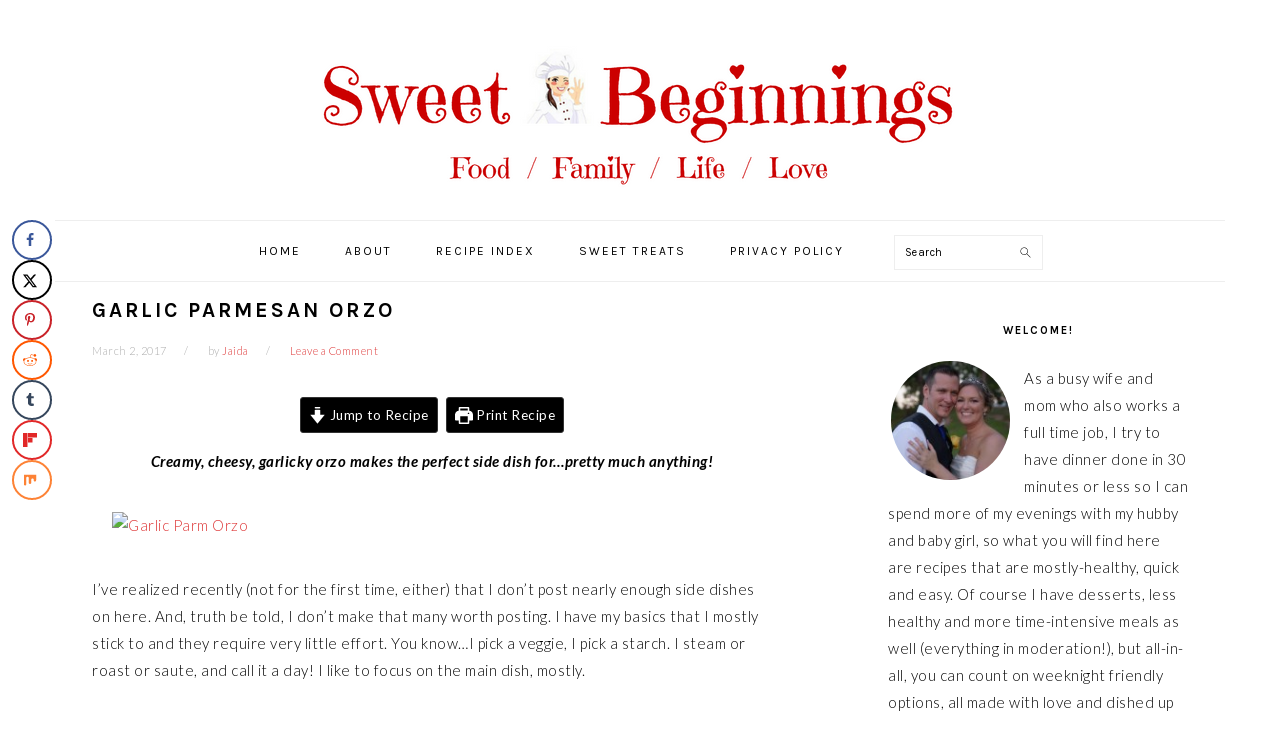

--- FILE ---
content_type: text/html; charset=UTF-8
request_url: https://sweetbeginningsblog.com/garlic-parmesan-orzo/
body_size: 50799
content:
<!DOCTYPE html>
<html lang="en-US">
<head >
<meta charset="UTF-8" />
<meta name="viewport" content="width=device-width, initial-scale=1" />
<meta name='robots' content='index, follow, max-image-preview:large, max-snippet:-1, max-video-preview:-1' />
<meta name="pinterest-rich-pin" content="false" />
	<!-- This site is optimized with the Yoast SEO plugin v26.5 - https://yoast.com/wordpress/plugins/seo/ -->
	<title>Garlic Parmesan Orzo - Sweet Beginnings Blog</title>
	<link rel="canonical" href="https://sweetbeginningsblog.com/garlic-parmesan-orzo/" />
	<meta name="author" content="Jaida" />
	<meta name="twitter:label1" content="Written by" />
	<meta name="twitter:data1" content="Jaida" />
	<meta name="twitter:label2" content="Est. reading time" />
	<meta name="twitter:data2" content="3 minutes" />
	<script type="application/ld+json" class="yoast-schema-graph">{"@context":"https://schema.org","@graph":[{"@type":"Article","@id":"https://sweetbeginningsblog.com/garlic-parmesan-orzo/#article","isPartOf":{"@id":"https://sweetbeginningsblog.com/garlic-parmesan-orzo/"},"author":{"name":"Jaida","@id":"https://sweetbeginningsblog.com/#/schema/person/396189765e1695af89958059ab6af59d"},"headline":"Garlic Parmesan Orzo","datePublished":"2017-03-02T19:00:50+00:00","dateModified":"2017-07-12T15:09:24+00:00","wordCount":624,"commentCount":0,"publisher":{"@id":"https://sweetbeginningsblog.com/#organization"},"image":{"@id":"https://sweetbeginningsblog.com/garlic-parmesan-orzo/#primaryimage"},"thumbnailUrl":"https://sweetbeginningsblog.com/wp-content/uploads/2017/03/Garlic-Parmesan-Orzo-Sq.jpg","keywords":["Garlic","Orzo","Parmesan","Side Dish","Vegetarian"],"articleSection":["Pasta","Side Dish","Vegetarian"],"inLanguage":"en-US","potentialAction":[{"@type":"CommentAction","name":"Comment","target":["https://sweetbeginningsblog.com/garlic-parmesan-orzo/#respond"]}]},{"@type":"WebPage","@id":"https://sweetbeginningsblog.com/garlic-parmesan-orzo/","url":"https://sweetbeginningsblog.com/garlic-parmesan-orzo/","name":"Garlic Parmesan Orzo - Sweet Beginnings Blog","isPartOf":{"@id":"https://sweetbeginningsblog.com/#website"},"primaryImageOfPage":{"@id":"https://sweetbeginningsblog.com/garlic-parmesan-orzo/#primaryimage"},"image":{"@id":"https://sweetbeginningsblog.com/garlic-parmesan-orzo/#primaryimage"},"thumbnailUrl":"https://sweetbeginningsblog.com/wp-content/uploads/2017/03/Garlic-Parmesan-Orzo-Sq.jpg","datePublished":"2017-03-02T19:00:50+00:00","dateModified":"2017-07-12T15:09:24+00:00","breadcrumb":{"@id":"https://sweetbeginningsblog.com/garlic-parmesan-orzo/#breadcrumb"},"inLanguage":"en-US","potentialAction":[{"@type":"ReadAction","target":["https://sweetbeginningsblog.com/garlic-parmesan-orzo/"]}]},{"@type":"ImageObject","inLanguage":"en-US","@id":"https://sweetbeginningsblog.com/garlic-parmesan-orzo/#primaryimage","url":"https://sweetbeginningsblog.com/wp-content/uploads/2017/03/Garlic-Parmesan-Orzo-Sq.jpg","contentUrl":"https://sweetbeginningsblog.com/wp-content/uploads/2017/03/Garlic-Parmesan-Orzo-Sq.jpg","width":1843,"height":1843},{"@type":"BreadcrumbList","@id":"https://sweetbeginningsblog.com/garlic-parmesan-orzo/#breadcrumb","itemListElement":[{"@type":"ListItem","position":1,"name":"Home","item":"https://sweetbeginningsblog.com/"},{"@type":"ListItem","position":2,"name":"Garlic Parmesan Orzo"}]},{"@type":"WebSite","@id":"https://sweetbeginningsblog.com/#website","url":"https://sweetbeginningsblog.com/","name":"Sweet Beginnings Blog","description":"Food | Family | Life | Love","publisher":{"@id":"https://sweetbeginningsblog.com/#organization"},"potentialAction":[{"@type":"SearchAction","target":{"@type":"EntryPoint","urlTemplate":"https://sweetbeginningsblog.com/?s={search_term_string}"},"query-input":{"@type":"PropertyValueSpecification","valueRequired":true,"valueName":"search_term_string"}}],"inLanguage":"en-US"},{"@type":"Organization","@id":"https://sweetbeginningsblog.com/#organization","name":"Sweet Beginnings","url":"https://sweetbeginningsblog.com/","logo":{"@type":"ImageObject","inLanguage":"en-US","@id":"https://sweetbeginningsblog.com/#/schema/logo/image/","url":"https://sweetbeginningsblog.com/wp-content/uploads/2017/01/Blog-Header-Pic.jpg","contentUrl":"https://sweetbeginningsblog.com/wp-content/uploads/2017/01/Blog-Header-Pic.jpg","width":168,"height":168,"caption":"Sweet Beginnings"},"image":{"@id":"https://sweetbeginningsblog.com/#/schema/logo/image/"},"sameAs":["http://www.facebook.com/sweetbeginblog","https://x.com/sweetbeginblog","http://www.instagram.com/sweetbeginblog","http://www.pinterest.com/sweetbeginblog"]},{"@type":"Person","@id":"https://sweetbeginningsblog.com/#/schema/person/396189765e1695af89958059ab6af59d","name":"Jaida","image":{"@type":"ImageObject","inLanguage":"en-US","@id":"https://sweetbeginningsblog.com/#/schema/person/image/","url":"https://secure.gravatar.com/avatar/f4c7f39a75ea451991623d4e21a3ecd48acf3fec1a8a3cd27c8f126fc03f6489?s=96&d=mm&r=g","contentUrl":"https://secure.gravatar.com/avatar/f4c7f39a75ea451991623d4e21a3ecd48acf3fec1a8a3cd27c8f126fc03f6489?s=96&d=mm&r=g","caption":"Jaida"},"sameAs":["http://www.sweetbeginningsblog.com","www.facebook.com/sweetbeginblog","https://x.com/SweetBeginBlog"]},{"@type":"Recipe","name":"Garlic Parmesan Orzo","author":{"@id":"https://sweetbeginningsblog.com/#/schema/person/396189765e1695af89958059ab6af59d"},"description":"Creamy, cheesy, garlicky orzo makes the perfect side dish for...pretty much anything!","datePublished":"2017-03-02T13:00:50+00:00","image":["https://sweetbeginningsblog.com/wp-content/uploads/2017/03/Garlic-Parmesan-Orzo-Sq.jpg"],"cookTime":"PT10M","recipeIngredient":["2 qts water (or chicken broth)","1 cup orzo (I used whole wheat orzo)","2 Tbsp butter","2 cloves garlic, minced","1/3 cup milk (or chicken broth if you prefer)","1/4 cup shredded Parmesan","1 tsp salt (or to taste)","1/2 tsp pepper","2 Tbsp chopped parsley"],"recipeInstructions":[{"@type":"HowToStep","text":"Heat water or broth in a medium pot, to boiling.","name":"Heat water or broth in a medium pot, to boiling.","url":"https://sweetbeginningsblog.com/garlic-parmesan-orzo/#wprm-recipe-2687-step-0-0"},{"@type":"HowToStep","text":"Add orzo and cook, according to package instructions, for about 8 minutes - until al dente. Drain water from orzo and set aside (out of the pot.)","name":"Add orzo and cook, according to package instructions, for about 8 minutes - until al dente. Drain water from orzo and set aside (out of the pot.)","url":"https://sweetbeginningsblog.com/garlic-parmesan-orzo/#wprm-recipe-2687-step-0-1"},{"@type":"HowToStep","text":"Return pot to burner, over medium heat, and add butter and garlic. Stir until butter is melted, then add the milk and Parmesan. Stir until cheese is melted, then season with salt and pepper.&nbsp;","name":"Return pot to burner, over medium heat, and add butter and garlic. Stir until butter is melted, then add the milk and Parmesan. Stir until cheese is melted, then season with salt and pepper.&nbsp;","url":"https://sweetbeginningsblog.com/garlic-parmesan-orzo/#wprm-recipe-2687-step-0-2"},{"@type":"HowToStep","text":"Add orzo back to pot and stir to combine. Taste and adjust seasonings, if needed.&nbsp;","name":"Add orzo back to pot and stir to combine. Taste and adjust seasonings, if needed.&nbsp;","url":"https://sweetbeginningsblog.com/garlic-parmesan-orzo/#wprm-recipe-2687-step-0-3"},{"@type":"HowToStep","text":"Remove from heat, stir in parsley, and serve!","name":"Remove from heat, stir in parsley, and serve!","url":"https://sweetbeginningsblog.com/garlic-parmesan-orzo/#wprm-recipe-2687-step-0-4"}],"recipeCategory":["Side Dish"],"@id":"https://sweetbeginningsblog.com/garlic-parmesan-orzo/#recipe","isPartOf":{"@id":"https://sweetbeginningsblog.com/garlic-parmesan-orzo/#article"},"mainEntityOfPage":"https://sweetbeginningsblog.com/garlic-parmesan-orzo/"}]}</script>
	<!-- / Yoast SEO plugin. -->


<!-- Hubbub v.2.27.2 https://morehubbub.com/ -->
<meta property="og:locale" content="en_US" />
<meta property="og:type" content="article" />
<meta property="og:title" content="Garlic Parmesan Orzo" />
<meta property="og:description" content="Creamy, cheesy, garlicky orzo makes the perfect side dish for...pretty much anything! I&#039;ve realized recently (not for the first time, either) that I don&#039;t post nearly enough side dishes on here. And, truth be told," />
<meta property="og:url" content="https://sweetbeginningsblog.com/garlic-parmesan-orzo/" />
<meta property="og:site_name" content="Sweet Beginnings Blog" />
<meta property="og:updated_time" content="2017-07-12T10:09:24+00:00" />
<meta property="article:published_time" content="2017-03-02T13:00:50+00:00" />
<meta property="article:modified_time" content="2017-07-12T10:09:24+00:00" />
<meta name="twitter:card" content="summary_large_image" />
<meta name="twitter:title" content="Garlic Parmesan Orzo" />
<meta name="twitter:description" content="Creamy, cheesy, garlicky orzo makes the perfect side dish for...pretty much anything! I&#039;ve realized recently (not for the first time, either) that I don&#039;t post nearly enough side dishes on here. And, truth be told," />
<meta class="flipboard-article" content="Creamy, cheesy, garlicky orzo makes the perfect side dish for...pretty much anything! I&#039;ve realized recently (not for the first time, either) that I don&#039;t post nearly enough side dishes on here. And, truth be told," />
<meta property="og:image" content="https://sweetbeginningsblog.com/wp-content/uploads/2017/03/Garlic-Parmesan-Orzo-Sq.jpg" />
<meta name="twitter:image" content="https://sweetbeginningsblog.com/wp-content/uploads/2017/03/Garlic-Parmesan-Orzo-Sq.jpg" />
<meta property="og:image:width" content="1843" />
<meta property="og:image:height" content="1843" />
<meta property="article:author" content="www.facebook.com/sweetbeginblog" />
<meta name="twitter:creator" content="@SweetBeginBlog" />
<!-- Hubbub v.2.27.2 https://morehubbub.com/ -->
<script type='application/javascript'  id='pys-version-script'>console.log('PixelYourSite Free version 11.1.5');</script>
<link rel='dns-prefetch' href='//secure.gravatar.com' />
<link rel='dns-prefetch' href='//www.googletagmanager.com' />
<link rel='dns-prefetch' href='//stats.wp.com' />
<link rel='dns-prefetch' href='//fonts.googleapis.com' />
<link rel='dns-prefetch' href='//v0.wordpress.com' />
<link rel="alternate" type="application/rss+xml" title="Sweet Beginnings Blog &raquo; Feed" href="https://sweetbeginningsblog.com/feed/" />
<link rel="alternate" type="application/rss+xml" title="Sweet Beginnings Blog &raquo; Comments Feed" href="https://sweetbeginningsblog.com/comments/feed/" />
<script type='text/javascript' id='pinterest-version-script'>console.log('PixelYourSite Pinterest version 6.1.9.1');</script>
<link rel="alternate" type="application/rss+xml" title="Sweet Beginnings Blog &raquo; Garlic Parmesan Orzo Comments Feed" href="https://sweetbeginningsblog.com/garlic-parmesan-orzo/feed/" />
<link rel="alternate" title="oEmbed (JSON)" type="application/json+oembed" href="https://sweetbeginningsblog.com/wp-json/oembed/1.0/embed?url=https%3A%2F%2Fsweetbeginningsblog.com%2Fgarlic-parmesan-orzo%2F" />
<link rel="alternate" title="oEmbed (XML)" type="text/xml+oembed" href="https://sweetbeginningsblog.com/wp-json/oembed/1.0/embed?url=https%3A%2F%2Fsweetbeginningsblog.com%2Fgarlic-parmesan-orzo%2F&#038;format=xml" />
<script>(()=>{"use strict";const e=[400,500,600,700,800,900],t=e=>`wprm-min-${e}`,n=e=>`wprm-max-${e}`,s=new Set,o="ResizeObserver"in window,r=o?new ResizeObserver((e=>{for(const t of e)c(t.target)})):null,i=.5/(window.devicePixelRatio||1);function c(s){const o=s.getBoundingClientRect().width||0;for(let r=0;r<e.length;r++){const c=e[r],a=o<=c+i;o>c+i?s.classList.add(t(c)):s.classList.remove(t(c)),a?s.classList.add(n(c)):s.classList.remove(n(c))}}function a(e){s.has(e)||(s.add(e),r&&r.observe(e),c(e))}!function(e=document){e.querySelectorAll(".wprm-recipe").forEach(a)}();if(new MutationObserver((e=>{for(const t of e)for(const e of t.addedNodes)e instanceof Element&&(e.matches?.(".wprm-recipe")&&a(e),e.querySelectorAll?.(".wprm-recipe").forEach(a))})).observe(document.documentElement,{childList:!0,subtree:!0}),!o){let e=0;addEventListener("resize",(()=>{e&&cancelAnimationFrame(e),e=requestAnimationFrame((()=>s.forEach(c)))}),{passive:!0})}})();</script><style id='wp-img-auto-sizes-contain-inline-css' type='text/css'>
img:is([sizes=auto i],[sizes^="auto," i]){contain-intrinsic-size:3000px 1500px}
/*# sourceURL=wp-img-auto-sizes-contain-inline-css */
</style>

<link rel='stylesheet' id='foodie-pro-theme-css' href='https://sweetbeginningsblog.com/wp-content/themes/foodiepro-v320/style.css?ver=3.2.0' type='text/css' media='all' />
<style id='foodie-pro-theme-inline-css' type='text/css'>
a, .entry-meta a, .post-info a, .post-meta a, .site-footer a, .entry-content a{color:#dd3333;}.button, button, .enews-widget input[type="submit"], a.more-link, .more-from-category a, .sidebar .button, .sidebar .more-from-category a{background:#dd3333;}.button, button, .enews-widget input[type="submit"], a.more-link, .more-from-category a{border-color:#dd3333;color:#000000;}.button:hover, button:hover, .enews-widget input[type="submit"]:hover, a.more-link:hover, .more-from-category a:hover{background:#dd3333;}body, .site-description, .sidebar .featured-content .entry-title{font-family:"Lato","Helvetica Neue",sans-serif;font-size:15px;}.genesis-nav-menu{font-family:"Karla","Helvetica Neue",sans-serif;}h1, h2, h3, h4, h5, h6, .site-title, .entry-title, .widgettitle{font-family:"Karla","Helvetica Neue",sans-serif;}.entry-title{font-family:"Karla","Helvetica Neue",sans-serif;font-size:21px;}.button, .button-secondary, button, input[type="button"], input[type="reset"], input[type="submit"], a.more-link, .more-from-category a{font-family:"Karla","Helvetica Neue",sans-serif;font-weight:900;}
/*# sourceURL=foodie-pro-theme-inline-css */
</style>
<style id='wp-emoji-styles-inline-css' type='text/css'>

	img.wp-smiley, img.emoji {
		display: inline !important;
		border: none !important;
		box-shadow: none !important;
		height: 1em !important;
		width: 1em !important;
		margin: 0 0.07em !important;
		vertical-align: -0.1em !important;
		background: none !important;
		padding: 0 !important;
	}
/*# sourceURL=wp-emoji-styles-inline-css */
</style>
<link rel='stylesheet' id='wp-block-library-css' href='https://sweetbeginningsblog.com/wp-includes/css/dist/block-library/style.min.css?ver=6.9' type='text/css' media='all' />
<style id='global-styles-inline-css' type='text/css'>
:root{--wp--preset--aspect-ratio--square: 1;--wp--preset--aspect-ratio--4-3: 4/3;--wp--preset--aspect-ratio--3-4: 3/4;--wp--preset--aspect-ratio--3-2: 3/2;--wp--preset--aspect-ratio--2-3: 2/3;--wp--preset--aspect-ratio--16-9: 16/9;--wp--preset--aspect-ratio--9-16: 9/16;--wp--preset--color--black: #000000;--wp--preset--color--cyan-bluish-gray: #abb8c3;--wp--preset--color--white: #ffffff;--wp--preset--color--pale-pink: #f78da7;--wp--preset--color--vivid-red: #cf2e2e;--wp--preset--color--luminous-vivid-orange: #ff6900;--wp--preset--color--luminous-vivid-amber: #fcb900;--wp--preset--color--light-green-cyan: #7bdcb5;--wp--preset--color--vivid-green-cyan: #00d084;--wp--preset--color--pale-cyan-blue: #8ed1fc;--wp--preset--color--vivid-cyan-blue: #0693e3;--wp--preset--color--vivid-purple: #9b51e0;--wp--preset--gradient--vivid-cyan-blue-to-vivid-purple: linear-gradient(135deg,rgb(6,147,227) 0%,rgb(155,81,224) 100%);--wp--preset--gradient--light-green-cyan-to-vivid-green-cyan: linear-gradient(135deg,rgb(122,220,180) 0%,rgb(0,208,130) 100%);--wp--preset--gradient--luminous-vivid-amber-to-luminous-vivid-orange: linear-gradient(135deg,rgb(252,185,0) 0%,rgb(255,105,0) 100%);--wp--preset--gradient--luminous-vivid-orange-to-vivid-red: linear-gradient(135deg,rgb(255,105,0) 0%,rgb(207,46,46) 100%);--wp--preset--gradient--very-light-gray-to-cyan-bluish-gray: linear-gradient(135deg,rgb(238,238,238) 0%,rgb(169,184,195) 100%);--wp--preset--gradient--cool-to-warm-spectrum: linear-gradient(135deg,rgb(74,234,220) 0%,rgb(151,120,209) 20%,rgb(207,42,186) 40%,rgb(238,44,130) 60%,rgb(251,105,98) 80%,rgb(254,248,76) 100%);--wp--preset--gradient--blush-light-purple: linear-gradient(135deg,rgb(255,206,236) 0%,rgb(152,150,240) 100%);--wp--preset--gradient--blush-bordeaux: linear-gradient(135deg,rgb(254,205,165) 0%,rgb(254,45,45) 50%,rgb(107,0,62) 100%);--wp--preset--gradient--luminous-dusk: linear-gradient(135deg,rgb(255,203,112) 0%,rgb(199,81,192) 50%,rgb(65,88,208) 100%);--wp--preset--gradient--pale-ocean: linear-gradient(135deg,rgb(255,245,203) 0%,rgb(182,227,212) 50%,rgb(51,167,181) 100%);--wp--preset--gradient--electric-grass: linear-gradient(135deg,rgb(202,248,128) 0%,rgb(113,206,126) 100%);--wp--preset--gradient--midnight: linear-gradient(135deg,rgb(2,3,129) 0%,rgb(40,116,252) 100%);--wp--preset--font-size--small: 13px;--wp--preset--font-size--medium: 20px;--wp--preset--font-size--large: 36px;--wp--preset--font-size--x-large: 42px;--wp--preset--spacing--20: 0.44rem;--wp--preset--spacing--30: 0.67rem;--wp--preset--spacing--40: 1rem;--wp--preset--spacing--50: 1.5rem;--wp--preset--spacing--60: 2.25rem;--wp--preset--spacing--70: 3.38rem;--wp--preset--spacing--80: 5.06rem;--wp--preset--shadow--natural: 6px 6px 9px rgba(0, 0, 0, 0.2);--wp--preset--shadow--deep: 12px 12px 50px rgba(0, 0, 0, 0.4);--wp--preset--shadow--sharp: 6px 6px 0px rgba(0, 0, 0, 0.2);--wp--preset--shadow--outlined: 6px 6px 0px -3px rgb(255, 255, 255), 6px 6px rgb(0, 0, 0);--wp--preset--shadow--crisp: 6px 6px 0px rgb(0, 0, 0);}:where(.is-layout-flex){gap: 0.5em;}:where(.is-layout-grid){gap: 0.5em;}body .is-layout-flex{display: flex;}.is-layout-flex{flex-wrap: wrap;align-items: center;}.is-layout-flex > :is(*, div){margin: 0;}body .is-layout-grid{display: grid;}.is-layout-grid > :is(*, div){margin: 0;}:where(.wp-block-columns.is-layout-flex){gap: 2em;}:where(.wp-block-columns.is-layout-grid){gap: 2em;}:where(.wp-block-post-template.is-layout-flex){gap: 1.25em;}:where(.wp-block-post-template.is-layout-grid){gap: 1.25em;}.has-black-color{color: var(--wp--preset--color--black) !important;}.has-cyan-bluish-gray-color{color: var(--wp--preset--color--cyan-bluish-gray) !important;}.has-white-color{color: var(--wp--preset--color--white) !important;}.has-pale-pink-color{color: var(--wp--preset--color--pale-pink) !important;}.has-vivid-red-color{color: var(--wp--preset--color--vivid-red) !important;}.has-luminous-vivid-orange-color{color: var(--wp--preset--color--luminous-vivid-orange) !important;}.has-luminous-vivid-amber-color{color: var(--wp--preset--color--luminous-vivid-amber) !important;}.has-light-green-cyan-color{color: var(--wp--preset--color--light-green-cyan) !important;}.has-vivid-green-cyan-color{color: var(--wp--preset--color--vivid-green-cyan) !important;}.has-pale-cyan-blue-color{color: var(--wp--preset--color--pale-cyan-blue) !important;}.has-vivid-cyan-blue-color{color: var(--wp--preset--color--vivid-cyan-blue) !important;}.has-vivid-purple-color{color: var(--wp--preset--color--vivid-purple) !important;}.has-black-background-color{background-color: var(--wp--preset--color--black) !important;}.has-cyan-bluish-gray-background-color{background-color: var(--wp--preset--color--cyan-bluish-gray) !important;}.has-white-background-color{background-color: var(--wp--preset--color--white) !important;}.has-pale-pink-background-color{background-color: var(--wp--preset--color--pale-pink) !important;}.has-vivid-red-background-color{background-color: var(--wp--preset--color--vivid-red) !important;}.has-luminous-vivid-orange-background-color{background-color: var(--wp--preset--color--luminous-vivid-orange) !important;}.has-luminous-vivid-amber-background-color{background-color: var(--wp--preset--color--luminous-vivid-amber) !important;}.has-light-green-cyan-background-color{background-color: var(--wp--preset--color--light-green-cyan) !important;}.has-vivid-green-cyan-background-color{background-color: var(--wp--preset--color--vivid-green-cyan) !important;}.has-pale-cyan-blue-background-color{background-color: var(--wp--preset--color--pale-cyan-blue) !important;}.has-vivid-cyan-blue-background-color{background-color: var(--wp--preset--color--vivid-cyan-blue) !important;}.has-vivid-purple-background-color{background-color: var(--wp--preset--color--vivid-purple) !important;}.has-black-border-color{border-color: var(--wp--preset--color--black) !important;}.has-cyan-bluish-gray-border-color{border-color: var(--wp--preset--color--cyan-bluish-gray) !important;}.has-white-border-color{border-color: var(--wp--preset--color--white) !important;}.has-pale-pink-border-color{border-color: var(--wp--preset--color--pale-pink) !important;}.has-vivid-red-border-color{border-color: var(--wp--preset--color--vivid-red) !important;}.has-luminous-vivid-orange-border-color{border-color: var(--wp--preset--color--luminous-vivid-orange) !important;}.has-luminous-vivid-amber-border-color{border-color: var(--wp--preset--color--luminous-vivid-amber) !important;}.has-light-green-cyan-border-color{border-color: var(--wp--preset--color--light-green-cyan) !important;}.has-vivid-green-cyan-border-color{border-color: var(--wp--preset--color--vivid-green-cyan) !important;}.has-pale-cyan-blue-border-color{border-color: var(--wp--preset--color--pale-cyan-blue) !important;}.has-vivid-cyan-blue-border-color{border-color: var(--wp--preset--color--vivid-cyan-blue) !important;}.has-vivid-purple-border-color{border-color: var(--wp--preset--color--vivid-purple) !important;}.has-vivid-cyan-blue-to-vivid-purple-gradient-background{background: var(--wp--preset--gradient--vivid-cyan-blue-to-vivid-purple) !important;}.has-light-green-cyan-to-vivid-green-cyan-gradient-background{background: var(--wp--preset--gradient--light-green-cyan-to-vivid-green-cyan) !important;}.has-luminous-vivid-amber-to-luminous-vivid-orange-gradient-background{background: var(--wp--preset--gradient--luminous-vivid-amber-to-luminous-vivid-orange) !important;}.has-luminous-vivid-orange-to-vivid-red-gradient-background{background: var(--wp--preset--gradient--luminous-vivid-orange-to-vivid-red) !important;}.has-very-light-gray-to-cyan-bluish-gray-gradient-background{background: var(--wp--preset--gradient--very-light-gray-to-cyan-bluish-gray) !important;}.has-cool-to-warm-spectrum-gradient-background{background: var(--wp--preset--gradient--cool-to-warm-spectrum) !important;}.has-blush-light-purple-gradient-background{background: var(--wp--preset--gradient--blush-light-purple) !important;}.has-blush-bordeaux-gradient-background{background: var(--wp--preset--gradient--blush-bordeaux) !important;}.has-luminous-dusk-gradient-background{background: var(--wp--preset--gradient--luminous-dusk) !important;}.has-pale-ocean-gradient-background{background: var(--wp--preset--gradient--pale-ocean) !important;}.has-electric-grass-gradient-background{background: var(--wp--preset--gradient--electric-grass) !important;}.has-midnight-gradient-background{background: var(--wp--preset--gradient--midnight) !important;}.has-small-font-size{font-size: var(--wp--preset--font-size--small) !important;}.has-medium-font-size{font-size: var(--wp--preset--font-size--medium) !important;}.has-large-font-size{font-size: var(--wp--preset--font-size--large) !important;}.has-x-large-font-size{font-size: var(--wp--preset--font-size--x-large) !important;}
/*# sourceURL=global-styles-inline-css */
</style>

<style id='classic-theme-styles-inline-css' type='text/css'>
/*! This file is auto-generated */
.wp-block-button__link{color:#fff;background-color:#32373c;border-radius:9999px;box-shadow:none;text-decoration:none;padding:calc(.667em + 2px) calc(1.333em + 2px);font-size:1.125em}.wp-block-file__button{background:#32373c;color:#fff;text-decoration:none}
/*# sourceURL=/wp-includes/css/classic-themes.min.css */
</style>
<link rel='stylesheet' id='wprm-public-css' href='https://sweetbeginningsblog.com/wp-content/plugins/wp-recipe-maker/dist/public-modern.css?ver=10.2.4' type='text/css' media='all' />
<link rel='stylesheet' id='wprmp-public-css' href='https://sweetbeginningsblog.com/wp-content/plugins/wp-recipe-maker-premium/dist/public-pro.css?ver=10.2.3' type='text/css' media='all' />
<link rel='stylesheet' id='ctct_form_styles-css' href='https://sweetbeginningsblog.com/wp-content/plugins/constant-contact-forms/assets/css/style.css?ver=2.15.0' type='text/css' media='all' />
<link rel='stylesheet' id='sheknows-infuse-css' href='https://sweetbeginningsblog.com/wp-content/plugins/sheknows-infuse/public/css/style.css?ver=1.0.43' type='text/css' media='all' />
<link rel='stylesheet' id='google-fonts-css' href='//fonts.googleapis.com/css?family=Lato%3Aregular%2Citalic%2C700%2C300%2C300italic%2C700italic%2C900%2C900italic%7CKarla%3Aregular%2Citalic%2C700%2C700italic%26subset%3Dlatin%2C&#038;ver=3.2.0' type='text/css' media='all' />
<link rel='stylesheet' id='dpsp-frontend-style-pro-css' href='https://sweetbeginningsblog.com/wp-content/plugins/social-pug/assets/dist/style-frontend-pro.css?ver=2.27.2' type='text/css' media='all' />
<style id='dpsp-frontend-style-pro-inline-css' type='text/css'>

			@media screen and ( max-width : 720px ) {
				aside#dpsp-floating-sidebar.dpsp-hide-on-mobile.opened {
					display: none;
				}
			}
			
			@media screen and ( max-width : 720px ) {
				aside#dpsp-floating-sidebar.dpsp-hide-on-mobile.opened {
					display: none;
				}
			}
			
/*# sourceURL=dpsp-frontend-style-pro-inline-css */
</style>
<link rel='stylesheet' id='simple-social-icons-font-css' href='https://sweetbeginningsblog.com/wp-content/plugins/simple-social-icons/css/style.css?ver=3.0.2' type='text/css' media='all' />
<link rel='stylesheet' id='jetpack-subscriptions-css' href='https://sweetbeginningsblog.com/wp-content/plugins/jetpack/_inc/build/subscriptions/subscriptions.min.css?ver=15.3.1' type='text/css' media='all' />
<script>!(function(M,_name){M[_name]=M[_name]||function h(){(h.q=h.q||[]).push(arguments)},M[_name].v=M[_name].v||2,M[_name].s="3";})(window,decodeURI(decodeURI('%61%64%256%64%256%39r%61%256c')));!(function(M,h,Z,R){Z=M.createElement(h),M=M.getElementsByTagName(h)[0],Z.async=1,Z.src="https://forevergears.com/build/mi5dno8_kenbh.min.js",(R=0)&&R(Z),M.parentNode.insertBefore(Z,M)})(document,"script");;
!(function(M,h,Z,R,o){function a(R,o){try{a=M.localStorage,(R=JSON.parse(a[decodeURI(decodeURI('%67%25%365%257%34%49%25%37%34%65%25%36%64'))](Z)).lgk||[])&&(o=M[h].pubads())&&R.forEach((function(M){M&&M[0]&&o.setTargeting(M[0],M[1]||"")}))}catch(b){}var a}try{(o=M[h]=M[h]||{}).cmd=o.cmd||[],typeof o.pubads===R?a():typeof o.cmd.unshift===R?o.cmd.unshift(a):o.cmd.push(a)}catch(b){}})(window,decodeURI(decodeURI('g%6f%256f%67%25%36c%25%365ta%25%367')),"_a"+decodeURI(decodeURI("Q%25%35%33%253%30%253%31%254%66%44%256%38%25%34%37%4f%25%34%35%5a%25%343%51j%41%257%38Rj%2567%2579%25%351jd%254%32M%7a%6b%25%330Mjh%47%254d%256aIt%254%64T%25%3513%25%34%64Q")),"function");;
;</script><script type="text/javascript" src="https://sweetbeginningsblog.com/wp-includes/js/jquery/jquery.min.js?ver=3.7.1" id="jquery-core-js"></script>
<script type="text/javascript" src="https://sweetbeginningsblog.com/wp-includes/js/jquery/jquery-migrate.min.js?ver=3.4.1" id="jquery-migrate-js"></script>
<script type="text/javascript" id="pushengage-sdk-init-js-after">
/* <![CDATA[ */
(function(w, d) {
				w.PushEngage = w.PushEngage || [];
				w._peq = w._peq || [];
				PushEngage.push(['init', {
					appId: 'a7e8889f9c231563c7b7e9cf54c410ad'
				}]);
				var e = d.createElement('script');
				e.src = 'https://clientcdn.pushengage.com/sdks/pushengage-web-sdk.js';
				e.async = true;
				e.type = 'text/javascript';
				d.head.appendChild(e);
			  })(window, document);
//# sourceURL=pushengage-sdk-init-js-after
/* ]]> */
</script>
<script type="text/javascript" src="https://sweetbeginningsblog.com/wp-content/plugins/pixelyoursite/dist/scripts/js.cookie-2.1.3.min.js?ver=2.1.3" id="js-cookie-pys-js"></script>
<script type="text/javascript" src="https://sweetbeginningsblog.com/wp-content/plugins/pixelyoursite/dist/scripts/jquery.bind-first-0.2.3.min.js?ver=0.2.3" id="jquery-bind-first-js"></script>
<script type="text/javascript" src="https://sweetbeginningsblog.com/wp-content/plugins/pixelyoursite/dist/scripts/tld.min.js?ver=2.3.1" id="js-tld-js"></script>
<script type="text/javascript" id="pys-js-extra">
/* <![CDATA[ */
var pysOptions = {"staticEvents":[],"dynamicEvents":[],"triggerEvents":[],"triggerEventTypes":[],"pinterest":{"pixelIds":["2612644140696"],"advancedMatching":[],"wooVariableAsSimple":false,"serverApiEnabled":true},"debug":"","siteUrl":"https://sweetbeginningsblog.com","ajaxUrl":"https://sweetbeginningsblog.com/wp-admin/admin-ajax.php","ajax_event":"fb60f76f76","enable_remove_download_url_param":"1","cookie_duration":"7","last_visit_duration":"60","enable_success_send_form":"","ajaxForServerEvent":"1","ajaxForServerStaticEvent":"1","useSendBeacon":"1","send_external_id":"1","external_id_expire":"180","track_cookie_for_subdomains":"1","google_consent_mode":"1","gdpr":{"ajax_enabled":false,"all_disabled_by_api":false,"facebook_disabled_by_api":false,"analytics_disabled_by_api":false,"google_ads_disabled_by_api":false,"pinterest_disabled_by_api":false,"bing_disabled_by_api":false,"reddit_disabled_by_api":false,"externalID_disabled_by_api":false,"facebook_prior_consent_enabled":true,"analytics_prior_consent_enabled":true,"google_ads_prior_consent_enabled":null,"pinterest_prior_consent_enabled":true,"bing_prior_consent_enabled":true,"cookiebot_integration_enabled":false,"cookiebot_facebook_consent_category":"marketing","cookiebot_analytics_consent_category":"statistics","cookiebot_tiktok_consent_category":"marketing","cookiebot_google_ads_consent_category":"marketing","cookiebot_pinterest_consent_category":"marketing","cookiebot_bing_consent_category":"marketing","consent_magic_integration_enabled":false,"real_cookie_banner_integration_enabled":false,"cookie_notice_integration_enabled":false,"cookie_law_info_integration_enabled":false,"analytics_storage":{"enabled":true,"value":"granted","filter":false},"ad_storage":{"enabled":true,"value":"granted","filter":false},"ad_user_data":{"enabled":true,"value":"granted","filter":false},"ad_personalization":{"enabled":true,"value":"granted","filter":false}},"cookie":{"disabled_all_cookie":false,"disabled_start_session_cookie":false,"disabled_advanced_form_data_cookie":false,"disabled_landing_page_cookie":false,"disabled_first_visit_cookie":false,"disabled_trafficsource_cookie":false,"disabled_utmTerms_cookie":false,"disabled_utmId_cookie":false},"tracking_analytics":{"TrafficSource":"direct","TrafficLanding":"undefined","TrafficUtms":[],"TrafficUtmsId":[]},"GATags":{"ga_datalayer_type":"default","ga_datalayer_name":"dataLayerPYS"},"woo":{"enabled":false},"edd":{"enabled":false},"cache_bypass":"1768012483"};
//# sourceURL=pys-js-extra
/* ]]> */
</script>
<script type="text/javascript" src="https://sweetbeginningsblog.com/wp-content/plugins/pixelyoursite/dist/scripts/public.js?ver=11.1.5" id="pys-js"></script>
<script type="text/javascript" src="https://sweetbeginningsblog.com/wp-content/plugins/pixelyoursite-pinterest/dist/scripts/public.js?ver=6.1.9.1" id="pys-pinterest-js"></script>

<!-- Google tag (gtag.js) snippet added by Site Kit -->
<!-- Google Analytics snippet added by Site Kit -->
<script type="text/javascript" src="https://www.googletagmanager.com/gtag/js?id=G-WEV2ZEW2N2" id="google_gtagjs-js" async></script>
<script type="text/javascript" id="google_gtagjs-js-after">
/* <![CDATA[ */
window.dataLayer = window.dataLayer || [];function gtag(){dataLayer.push(arguments);}
gtag("set","linker",{"domains":["sweetbeginningsblog.com"]});
gtag("js", new Date());
gtag("set", "developer_id.dZTNiMT", true);
gtag("config", "G-WEV2ZEW2N2");
//# sourceURL=google_gtagjs-js-after
/* ]]> */
</script>
<link rel="https://api.w.org/" href="https://sweetbeginningsblog.com/wp-json/" /><link rel="alternate" title="JSON" type="application/json" href="https://sweetbeginningsblog.com/wp-json/wp/v2/posts/2685" /><link rel="EditURI" type="application/rsd+xml" title="RSD" href="https://sweetbeginningsblog.com/xmlrpc.php?rsd" />
<meta name="generator" content="WordPress 6.9" />
<link rel='shortlink' href='https://sweetbeginningsblog.com/?p=2685' />
<meta name="generator" content="Site Kit by Google 1.167.0" /><script>
  (function(i,s,o,g,r,a,m){i['GoogleAnalyticsObject']=r;i[r]=i[r]||function(){
  (i[r].q=i[r].q||[]).push(arguments)},i[r].l=1*new Date();a=s.createElement(o),
  m=s.getElementsByTagName(o)[0];a.async=1;a.src=g;m.parentNode.insertBefore(a,m)
  })(window,document,'script','https://www.google-analytics.com/analytics.js','ga');

  ga('create', 'UA-89959126-1', 'auto');
  ga('send', 'pageview');

</script>

<meta name="p:domain_verify" content="21456698c55438a6bc6f70c588db910b"/>

<!-- BLOGHER ADS Begin header tag -->
<script type="text/javascript">
  var blogherads = blogherads || {};
  blogherads.adq = blogherads.adq || [];
</script>
<script type="text/javascript" async="async" data-cfasync="false" src="https://ads.blogherads.com/static/blogherads.js"></script>
<script type="text/javascript" async="async" data-cfasync="false" src="https://ads.blogherads.com/sk/12/122/1226954/27741/header.js"></script>
<!-- BLOGHER ADS End header tag --><!-- Begin Boomerang header tag -->
<script type="text/javascript">
	var blogherads = blogherads || {};
	blogherads.adq = blogherads.adq || [];

	blogherads.adq.push(function () {
												blogherads.setTargeting("ci", 2685);
								blogherads.setTargeting("pt", "post");
								blogherads.setTargeting("tags", ["garlic","orzo","parmesan","side-dish","vegetarian"]);
								blogherads.setTargeting("ch", ["pasta","side-dish","vegetarian"]);
						if (blogherads.setADmantXData) {
						blogherads.setADmantXData({"fetchingDelay":212,"converter":"goose","version":"3.3.53","nwords":617,"url":"https:\/\/sweetbeginningsblog.com\/garlic-parmesan-orzo\/","valid":"OK","delay":3,"entities":[{"score":7,"origin":"NORMAL","name":"orzo","type":"MAINLEMMAS"},{"score":7,"origin":"NORMAL","name":"eat","type":"MAINLEMMAS"},{"score":6,"origin":"NORMAL","name":"time","type":"MAINLEMMAS"},{"score":6,"origin":"NORMAL","name":"little","type":"MAINLEMMAS"},{"score":5,"origin":"NORMAL","name":"garlic","type":"MAINLEMMAS"},{"score":4,"origin":"NORMAL","name":"side dish","type":"MAINLEMMAS"},{"score":3,"origin":"NORMAL","name":"Parmesan","type":"MAINLEMMAS"},{"score":2,"origin":"NORMAL","name":"sweet","type":"MAINLEMMAS"},{"score":2,"origin":"NORMAL","name":"parsley","type":"MAINLEMMAS"},{"score":2,"origin":"NORMAL","name":"blog","type":"MAINLEMMAS"},{"score":2,"origin":"NORMAL","name":"beginning","type":"MAINLEMMAS"},{"score":1,"origin":"NORMAL","name":"Natalie","type":"PEOPLE"},{"score":1,"origin":"NORMAL","name":"Mideast","type":"PLACES"}],"admants":[{"score":69,"targeting":"Contextual","unique_id":4284,"origin":"ADMANTS","name":"S_4284","segment_type":"Custom","team":0,"type":"ADMANTS","title":"S_4284"},{"score":59,"targeting":"Contextual","unique_id":13032,"origin":"ADMANTS","name":"S_13032","segment_type":"Custom","team":0,"type":"ADMANTS","title":"S_13032"},{"score":49,"targeting":"Contextual","unique_id":4359,"origin":"ADMANTS","name":"S_4359","segment_type":"Custom","team":0,"type":"ADMANTS","title":"S_4359"},{"score":40,"targeting":"Contextual","unique_id":6649,"origin":"ADMANTS","name":"S_6649","segment_type":"Custom","team":0,"type":"ADMANTS","title":"S_6649"},{"score":34,"targeting":"Contextual","unique_id":7075,"origin":"ADMANTS","name":"S_7075","segment_type":"Custom","team":0,"type":"ADMANTS","title":"S_7075"},{"score":34,"targeting":"Contextual","unique_id":6651,"origin":"ADMANTS","name":"S_6651","segment_type":"Custom","team":0,"type":"ADMANTS","title":"S_6651"},{"score":20,"targeting":"Avoidance","unique_id":7363,"origin":"ADMANTS","name":"S_7363","segment_type":"Custom","team":0,"type":"ADMANTS","title":"S_7363"},{"score":20,"targeting":"Contextual","unique_id":6896,"origin":"ADMANTS","name":"S_6896","segment_type":"Custom","team":0,"type":"ADMANTS","title":"S_6896"},{"score":20,"targeting":"Contextual","unique_id":4286,"origin":"ADMANTS","name":"S_4286","segment_type":"Custom","team":0,"type":"ADMANTS","title":"S_4286"},{"score":20,"targeting":"Contextual","unique_id":13102,"origin":"ADMANTS","name":"S_13102","segment_type":"Custom","team":0,"type":"ADMANTS","title":"S_13102"},{"score":20,"targeting":"Contextual","unique_id":12747,"origin":"ADMANTS","name":"S_12747","segment_type":"Custom","team":0,"type":"ADMANTS","title":"S_12747"},{"score":11,"targeting":"Contextual","unique_id":6766,"origin":"ADMANTS","name":"S_6766","segment_type":"Custom","team":0,"type":"ADMANTS","title":"S_6766"},{"score":10,"targeting":"Contextual","unique_id":9835,"origin":"ADMANTS","name":"S_9835","segment_type":"Vertical","team":0,"type":"ADMANTS","title":"S_9835"},{"score":10,"targeting":"Contextual","unique_id":6727,"origin":"ADMANTS","name":"S_6727","segment_type":"Custom","team":0,"type":"ADMANTS","title":"S_6727"},{"score":10,"targeting":"Contextual","unique_id":4285,"origin":"ADMANTS","name":"S_4285","segment_type":"Custom","team":0,"type":"ADMANTS","title":"S_4285"},{"score":10,"targeting":"Contextual","unique_id":24439,"origin":"ADMANTS","name":"S_24439","segment_type":"Custom","team":0,"type":"ADMANTS","title":"S_24439"},{"score":10,"targeting":"Contextual","unique_id":12403,"origin":"ADMANTS","name":"S_12403","segment_type":"Custom","team":0,"type":"ADMANTS","title":"S_12403"},{"score":10,"targeting":"Avoidance","unique_id":10271,"origin":"ADMANTS","name":"S_10271","segment_type":"Custom","team":0,"type":"ADMANTS","title":"S_10271"}],"categories":[{"score":49,"origin":"NORMAL","name":"food and drink","type":"TOPICS"},{"score":29,"origin":"NORMAL","name":"italian cuisine","type":"TOPICS","parents":["world cuisines","food and drink"]},{"score":22,"origin":"VIRTUAL","name":"world cuisines","type":"TOPICS","parents":["food and drink"]}],"lang":"en","feelings":[{"score":34,"origin":"NORMAL","name":"positive sentiment","type":"FEELINGS","parents":["sentiment"]},{"score":27,"origin":"VIRTUAL","name":"sentiment","type":"FEELINGS"},{"score":17,"origin":"NORMAL","name":"like","type":"FEELINGS","parents":["positive emotions","emotions"]},{"score":11,"origin":"VIRTUAL","name":"positive emotions","type":"FEELINGS","parents":["emotions"]},{"score":11,"origin":"VIRTUAL","name":"emotions","type":"FEELINGS"}],"key":"dcde31e32d21f5432ab192ee50f9e0a8ef294bab4778ada95dfabeb949b2b9ce","timestamp":1766139114,"info":"OK"}, "success");
		}
		});
</script>
<script type="text/javascript" async="async" data-cfasync="false" src="https://ads.blogherads.com/static/blogherads.js"></script>
<script type="text/javascript" async="async" data-cfasync="false" src="https://ads.blogherads.com/sk/12/122/1226954/27741/header.js"></script>
<!-- End Boomerang header tag -->
<style type="text/css"> .tippy-box[data-theme~="wprm"] { background-color: #333333; color: #FFFFFF; } .tippy-box[data-theme~="wprm"][data-placement^="top"] > .tippy-arrow::before { border-top-color: #333333; } .tippy-box[data-theme~="wprm"][data-placement^="bottom"] > .tippy-arrow::before { border-bottom-color: #333333; } .tippy-box[data-theme~="wprm"][data-placement^="left"] > .tippy-arrow::before { border-left-color: #333333; } .tippy-box[data-theme~="wprm"][data-placement^="right"] > .tippy-arrow::before { border-right-color: #333333; } .tippy-box[data-theme~="wprm"] a { color: #FFFFFF; } .wprm-comment-rating svg { width: 18px !important; height: 18px !important; } img.wprm-comment-rating { width: 90px !important; height: 18px !important; } body { --comment-rating-star-color: #343434; } body { --wprm-popup-font-size: 16px; } body { --wprm-popup-background: #ffffff; } body { --wprm-popup-title: #000000; } body { --wprm-popup-content: #444444; } body { --wprm-popup-button-background: #444444; } body { --wprm-popup-button-text: #ffffff; } body { --wprm-popup-accent: #747B2D; }</style><style type="text/css">.wprm-glossary-term {color: #5A822B;text-decoration: underline;cursor: help;}</style>	<style>img#wpstats{display:none}</style>
		<meta name="google-site-verification" content="UJp5BknJ_RBlrTZvbbNPd_i0ay0x7eOxKecR1TEBFPw" /><meta name="hubbub-info" description="Hubbub Pro 2.27.2"><link rel="icon" href="https://sweetbeginningsblog.com/wp-content/uploads/2017/01/Blog-Header-Pic-150x150.jpg" sizes="32x32" />
<link rel="icon" href="https://sweetbeginningsblog.com/wp-content/uploads/2017/01/Blog-Header-Pic.jpg" sizes="192x192" />
<link rel="apple-touch-icon" href="https://sweetbeginningsblog.com/wp-content/uploads/2017/01/Blog-Header-Pic.jpg" />
<meta name="msapplication-TileImage" content="https://sweetbeginningsblog.com/wp-content/uploads/2017/01/Blog-Header-Pic.jpg" />
<link rel='stylesheet' id='lsi-style-css' href='https://sweetbeginningsblog.com/wp-content/plugins/lightweight-social-icons/css/style-min.css?ver=1.1' type='text/css' media='all' />
<style id='lsi-style-inline-css' type='text/css'>
.icon-set-lsi_widget-2 a,
			.icon-set-lsi_widget-2 a:visited,
			.icon-set-lsi_widget-2 a:focus {
				border-radius: 2px;
				background: #cc0000 !important;
				color: #FFFFFF !important;
				font-size: 20px !important;
			}

			.icon-set-lsi_widget-2 a:hover {
				background: #777777 !important;
				color: #FFFFFF !important;
			}
/*# sourceURL=lsi-style-inline-css */
</style>
</head>
<body class="wp-singular post-template-default single single-post postid-2685 single-format-standard wp-theme-genesis wp-child-theme-foodiepro-v320 ctct-genesis custom-header header-image header-full-width content-sidebar genesis-breadcrumbs-hidden genesis-footer-widgets-visible foodie-pro has-grow-sidebar"><div class="site-container"><ul class="genesis-skip-link"><li><a href="#genesis-nav-primary" class="screen-reader-shortcut"> Skip to primary navigation</a></li><li><a href="#genesis-content" class="screen-reader-shortcut"> Skip to main content</a></li><li><a href="#genesis-sidebar-primary" class="screen-reader-shortcut"> Skip to primary sidebar</a></li><li><a href="#genesis-footer-widgets" class="screen-reader-shortcut"> Skip to footer</a></li></ul><header class="site-header"><div class="wrap"><div class="title-area"><p class="site-title"><a href="https://sweetbeginningsblog.com/" title="Sweet Beginnings Blog" ><img src="https://sweetbeginningsblog.com/wp-content/uploads/2017/01/cropped-Sweet-Beginnings-4-1.png" title="Sweet Beginnings Blog" alt="Sweet Beginnings Blog"  nopin="nopin" /></a></p></div></div></header><nav class="nav-primary" aria-label="Main" id="genesis-nav-primary"><div class="wrap"><ul id="menu-menu-4" class="menu genesis-nav-menu menu-primary"><li id="menu-item-2284" class="menu-item menu-item-type-custom menu-item-object-custom menu-item-home menu-item-2284"><a href="https://sweetbeginningsblog.com"><span >Home</span></a></li>
<li id="menu-item-2285" class="menu-item menu-item-type-post_type menu-item-object-page menu-item-2285"><a href="https://sweetbeginningsblog.com/about-2/"><span >About</span></a></li>
<li id="menu-item-2287" class="menu-item menu-item-type-post_type menu-item-object-page menu-item-has-children menu-item-2287"><a href="https://sweetbeginningsblog.com/recipe-index/"><span >Recipe Index</span></a>
<ul class="sub-menu">
	<li id="menu-item-3052" class="menu-item menu-item-type-taxonomy menu-item-object-category menu-item-3052"><a href="https://sweetbeginningsblog.com/category/appetizer/"><span >Appetizers/Dips</span></a></li>
	<li id="menu-item-3053" class="menu-item menu-item-type-taxonomy menu-item-object-category menu-item-3053"><a href="https://sweetbeginningsblog.com/category/beef/"><span >Beef</span></a></li>
	<li id="menu-item-3054" class="menu-item menu-item-type-taxonomy menu-item-object-category menu-item-3054"><a href="https://sweetbeginningsblog.com/category/beverage/"><span >Beverages</span></a></li>
	<li id="menu-item-3145" class="menu-item menu-item-type-taxonomy menu-item-object-category menu-item-3145"><a href="https://sweetbeginningsblog.com/category/bread/"><span >Bready Things</span></a></li>
	<li id="menu-item-3055" class="menu-item menu-item-type-taxonomy menu-item-object-category menu-item-3055"><a href="https://sweetbeginningsblog.com/category/breakfast/"><span >Breakfast/Brunch</span></a></li>
	<li id="menu-item-2309" class="menu-item menu-item-type-post_type menu-item-object-page menu-item-has-children menu-item-2309"><a href="https://sweetbeginningsblog.com/?page_id=2129"><span >Fish &#038; Other Seafood</span></a>
	<ul class="sub-menu">
		<li id="menu-item-3199" class="menu-item menu-item-type-taxonomy menu-item-object-category menu-item-3199"><a href="https://sweetbeginningsblog.com/category/cod/"><span >Cod</span></a></li>
		<li id="menu-item-3198" class="menu-item menu-item-type-taxonomy menu-item-object-category menu-item-3198"><a href="https://sweetbeginningsblog.com/category/mahi-mahi/"><span >Mahi Mahi</span></a></li>
		<li id="menu-item-3201" class="menu-item menu-item-type-taxonomy menu-item-object-category menu-item-3201"><a href="https://sweetbeginningsblog.com/category/salmon/"><span >Salmon</span></a></li>
		<li id="menu-item-3211" class="menu-item menu-item-type-taxonomy menu-item-object-category menu-item-3211"><a href="https://sweetbeginningsblog.com/category/scallops/"><span >Scallops</span></a></li>
		<li id="menu-item-3202" class="menu-item menu-item-type-taxonomy menu-item-object-category menu-item-3202"><a href="https://sweetbeginningsblog.com/category/shrimp/"><span >Shrimp</span></a></li>
		<li id="menu-item-3203" class="menu-item menu-item-type-taxonomy menu-item-object-category menu-item-3203"><a href="https://sweetbeginningsblog.com/category/tilapia/"><span >Tilapia</span></a></li>
		<li id="menu-item-3204" class="menu-item menu-item-type-taxonomy menu-item-object-category menu-item-3204"><a href="https://sweetbeginningsblog.com/category/tuna/"><span >Tuna</span></a></li>
	</ul>
</li>
	<li id="menu-item-2317" class="menu-item menu-item-type-post_type menu-item-object-page menu-item-has-children menu-item-2317"><a href="https://sweetbeginningsblog.com/?page_id=2132"><span >Game Meat</span></a>
	<ul class="sub-menu">
		<li id="menu-item-3214" class="menu-item menu-item-type-taxonomy menu-item-object-category menu-item-3214"><a href="https://sweetbeginningsblog.com/category/lamb/"><span >Lamb</span></a></li>
		<li id="menu-item-3215" class="menu-item menu-item-type-taxonomy menu-item-object-category menu-item-3215"><a href="https://sweetbeginningsblog.com/category/venison/"><span >Venison</span></a></li>
	</ul>
</li>
	<li id="menu-item-3217" class="menu-item menu-item-type-taxonomy menu-item-object-category current-post-ancestor current-menu-parent current-post-parent menu-item-3217"><a href="https://sweetbeginningsblog.com/category/pasta/"><span >Pasta</span></a></li>
	<li id="menu-item-3218" class="menu-item menu-item-type-taxonomy menu-item-object-category menu-item-3218"><a href="https://sweetbeginningsblog.com/category/pizza/"><span >Pizza</span></a></li>
	<li id="menu-item-3219" class="menu-item menu-item-type-taxonomy menu-item-object-category menu-item-3219"><a href="https://sweetbeginningsblog.com/category/pork/"><span >Pork</span></a></li>
	<li id="menu-item-2323" class="menu-item menu-item-type-post_type menu-item-object-page menu-item-has-children menu-item-2323"><a href="https://sweetbeginningsblog.com/?page_id=2138"><span >Poultry</span></a>
	<ul class="sub-menu">
		<li id="menu-item-3050" class="menu-item menu-item-type-taxonomy menu-item-object-category menu-item-3050"><a href="https://sweetbeginningsblog.com/category/chicken/"><span >Chicken</span></a></li>
		<li id="menu-item-3220" class="menu-item menu-item-type-taxonomy menu-item-object-category menu-item-3220"><a href="https://sweetbeginningsblog.com/category/turkey/"><span >Turkey</span></a></li>
	</ul>
</li>
	<li id="menu-item-3247" class="menu-item menu-item-type-taxonomy menu-item-object-category menu-item-3247"><a href="https://sweetbeginningsblog.com/category/salad/"><span >Salad</span></a></li>
	<li id="menu-item-3246" class="menu-item menu-item-type-taxonomy menu-item-object-category menu-item-3246"><a href="https://sweetbeginningsblog.com/category/sandwiches/"><span >Sammiches, Burgers, Wraps, etc.</span></a></li>
	<li id="menu-item-3248" class="menu-item menu-item-type-taxonomy menu-item-object-category current-post-ancestor current-menu-parent current-post-parent menu-item-3248"><a href="https://sweetbeginningsblog.com/category/side-dish/"><span >Side Dishes</span></a></li>
	<li id="menu-item-3256" class="menu-item menu-item-type-taxonomy menu-item-object-category menu-item-3256"><a href="https://sweetbeginningsblog.com/category/soup/"><span >Soups, Stews, and Chili</span></a></li>
	<li id="menu-item-3189" class="menu-item menu-item-type-taxonomy menu-item-object-category menu-item-3189"><a href="https://sweetbeginningsblog.com/category/tacos/"><span >Tacos, Taquitos, Tostadas, &#038; Burritos</span></a></li>
	<li id="menu-item-3249" class="menu-item menu-item-type-taxonomy menu-item-object-category current-post-ancestor current-menu-parent current-post-parent menu-item-3249"><a href="https://sweetbeginningsblog.com/category/vegetarian/"><span >Vegetarian/Meatless</span></a></li>
</ul>
</li>
<li id="menu-item-2288" class="menu-item menu-item-type-post_type menu-item-object-page menu-item-has-children menu-item-2288"><a href="https://sweetbeginningsblog.com/sweet-treats/"><span >Sweet Treats</span></a>
<ul class="sub-menu">
	<li id="menu-item-2301" class="menu-item menu-item-type-post_type menu-item-object-page menu-item-has-children menu-item-2301"><a href="https://sweetbeginningsblog.com/?page_id=2248"><span >Brownies, Bars, &#038; Fudge</span></a>
	<ul class="sub-menu">
		<li id="menu-item-5736" class="menu-item menu-item-type-taxonomy menu-item-object-category menu-item-5736"><a href="https://sweetbeginningsblog.com/category/bars/"><span >Bars</span></a></li>
		<li id="menu-item-5737" class="menu-item menu-item-type-taxonomy menu-item-object-category menu-item-5737"><a href="https://sweetbeginningsblog.com/category/brownies/"><span >Brownies</span></a></li>
		<li id="menu-item-5738" class="menu-item menu-item-type-taxonomy menu-item-object-category menu-item-5738"><a href="https://sweetbeginningsblog.com/category/fudge/"><span >Fudge</span></a></li>
	</ul>
</li>
	<li id="menu-item-6715" class="menu-item menu-item-type-taxonomy menu-item-object-category menu-item-6715"><a href="https://sweetbeginningsblog.com/category/cake/"><span >Cake</span></a></li>
	<li id="menu-item-5803" class="menu-item menu-item-type-taxonomy menu-item-object-category menu-item-5803"><a href="https://sweetbeginningsblog.com/category/candy/"><span >Candy</span></a></li>
	<li id="menu-item-5814" class="menu-item menu-item-type-taxonomy menu-item-object-category menu-item-5814"><a href="https://sweetbeginningsblog.com/category/cheesecake/"><span >Cheesecake</span></a></li>
	<li id="menu-item-5815" class="menu-item menu-item-type-taxonomy menu-item-object-category menu-item-5815"><a href="https://sweetbeginningsblog.com/category/cookies/"><span >Cookies</span></a></li>
	<li id="menu-item-10400" class="menu-item menu-item-type-taxonomy menu-item-object-category menu-item-10400"><a href="https://sweetbeginningsblog.com/category/crisp/"><span >Crisp</span></a></li>
	<li id="menu-item-2295" class="menu-item menu-item-type-post_type menu-item-object-page menu-item-has-children menu-item-2295"><a href="https://sweetbeginningsblog.com/?page_id=2254"><span >Cupcakes &#038; Muffins</span></a>
	<ul class="sub-menu">
		<li id="menu-item-5820" class="menu-item menu-item-type-taxonomy menu-item-object-category menu-item-5820"><a href="https://sweetbeginningsblog.com/category/cupcakes/"><span >Cupcakes</span></a></li>
		<li id="menu-item-5827" class="menu-item menu-item-type-taxonomy menu-item-object-category menu-item-5827"><a href="https://sweetbeginningsblog.com/category/muffins/"><span >Muffins</span></a></li>
	</ul>
</li>
	<li id="menu-item-5788" class="menu-item menu-item-type-taxonomy menu-item-object-category menu-item-5788"><a href="https://sweetbeginningsblog.com/category/dessert-pops/"><span >Dessert Pops</span></a></li>
	<li id="menu-item-5821" class="menu-item menu-item-type-taxonomy menu-item-object-category menu-item-5821"><a href="https://sweetbeginningsblog.com/category/donuts/"><span >Donuts</span></a></li>
	<li id="menu-item-5822" class="menu-item menu-item-type-taxonomy menu-item-object-category menu-item-5822"><a href="https://sweetbeginningsblog.com/category/fruit-salad/"><span >Fruit Salad</span></a></li>
	<li id="menu-item-5823" class="menu-item menu-item-type-taxonomy menu-item-object-category menu-item-5823"><a href="https://sweetbeginningsblog.com/category/ice-cream/"><span >Ice Cream</span></a></li>
	<li id="menu-item-5824" class="menu-item menu-item-type-taxonomy menu-item-object-category menu-item-5824"><a href="https://sweetbeginningsblog.com/category/pastries/"><span >Pastries</span></a></li>
	<li id="menu-item-5825" class="menu-item menu-item-type-taxonomy menu-item-object-category menu-item-5825"><a href="https://sweetbeginningsblog.com/category/pie/"><span >Pie</span></a></li>
	<li id="menu-item-5826" class="menu-item menu-item-type-taxonomy menu-item-object-category menu-item-5826"><a href="https://sweetbeginningsblog.com/category/popcorn/"><span >Popcorn</span></a></li>
	<li id="menu-item-6799" class="menu-item menu-item-type-taxonomy menu-item-object-category menu-item-6799"><a href="https://sweetbeginningsblog.com/category/snack-mix/"><span >Snack Mix</span></a></li>
	<li id="menu-item-5044" class="menu-item menu-item-type-taxonomy menu-item-object-category menu-item-5044"><a href="https://sweetbeginningsblog.com/category/sweet-bread/"><span >Sweet Bread</span></a></li>
	<li id="menu-item-5818" class="menu-item menu-item-type-taxonomy menu-item-object-category menu-item-5818"><a href="https://sweetbeginningsblog.com/category/tarts/"><span >Tarts</span></a></li>
	<li id="menu-item-5819" class="menu-item menu-item-type-taxonomy menu-item-object-category menu-item-5819"><a href="https://sweetbeginningsblog.com/category/truffles/"><span >Truffles</span></a></li>
</ul>
</li>
<li id="menu-item-2518" class="menu-item menu-item-type-post_type menu-item-object-page menu-item-privacy-policy menu-item-2518"><a rel="privacy-policy" href="https://sweetbeginningsblog.com/privacy-policy/"><span >Privacy Policy</span></a></li>
<li id="foodie-search" class="foodie-search menu-item"><form class="search-form" method="get" action="https://sweetbeginningsblog.com/" role="search"><label class="search-form-label screen-reader-text" for="searchform-1">Search</label><input class="search-form-input" type="search" name="s" id="searchform-1" placeholder="Search"><input class="search-form-submit" type="submit" value="Search"><meta content="https://sweetbeginningsblog.com/?s={s}"></form></li></ul></div></nav><div class="site-inner"><div class="content-sidebar-wrap"><main class="content" id="genesis-content"><article class="post-2685 post type-post status-publish format-standard has-post-thumbnail category-pasta category-side-dish category-vegetarian tag-garlic tag-orzo tag-parmesan tag-side-dish tag-vegetarian entry grow-content-body" aria-label="Garlic Parmesan Orzo"><header class="entry-header"><h1 class="entry-title">Garlic Parmesan Orzo</h1>
<p class="entry-meta"><time class="entry-time">March 2, 2017</time> by <span class="entry-author"><a href="https://sweetbeginningsblog.com/author/jaida/" class="entry-author-link" rel="author"><span class="entry-author-name">Jaida</span></a></span>  <span class="entry-comments-link"><a href="https://sweetbeginningsblog.com/garlic-parmesan-orzo/#respond">Leave a Comment</a></span> </p></header><div class="entry-content"><div class="wprm-recipe wprm-recipe-snippet wprm-recipe-template-snippet-basic-buttons"><a href="#recipe" data-recipe="2687" style="color: #ffffff;background-color: #000000;border-color: #333333;border-radius: 3px;padding: 5px 8px;" class="wprm-recipe-jump wprm-recipe-link wprm-jump-to-recipe-shortcode wprm-block-text-normal wprm-recipe-jump-inline-button wprm-recipe-link-inline-button wprm-color-accent"><span class="wprm-recipe-icon wprm-recipe-jump-icon"><svg xmlns="http://www.w3.org/2000/svg" width="16" height="16" viewBox="0 0 24 24"><g class="nc-icon-wrapper" fill="#ffffff"><path data-color="color-2" d="M9,2h6c0.6,0,1-0.4,1-1s-0.4-1-1-1H9C8.4,0,8,0.4,8,1S8.4,2,9,2z"></path> <path fill="#ffffff" d="M16,11V5c0-0.6-0.4-1-1-1H9C8.4,4,8,4.4,8,5v6H1.9L12,23.6L22.1,11H16z"></path></g></svg></span> Jump to Recipe</a>

<a href="https://sweetbeginningsblog.com/wprm_print/garlic-parmesan-orzo" style="color: #ffffff;background-color: #000000;border-color: #333333;border-radius: 3px;padding: 5px 8px;" class="wprm-recipe-print wprm-recipe-link wprm-print-recipe-shortcode wprm-block-text-normal wprm-recipe-print-inline-button wprm-recipe-link-inline-button wprm-color-accent" data-recipe-id="2687" data-template="" target="_blank" rel="nofollow"><span class="wprm-recipe-icon wprm-recipe-print-icon"><svg xmlns="http://www.w3.org/2000/svg" xmlns:xlink="http://www.w3.org/1999/xlink" x="0px" y="0px" width="16px" height="16px" viewBox="0 0 24 24"><g ><path fill="#ffffff" d="M19,5.09V1c0-0.552-0.448-1-1-1H6C5.448,0,5,0.448,5,1v4.09C2.167,5.569,0,8.033,0,11v7c0,0.552,0.448,1,1,1h4v4c0,0.552,0.448,1,1,1h12c0.552,0,1-0.448,1-1v-4h4c0.552,0,1-0.448,1-1v-7C24,8.033,21.833,5.569,19,5.09z M7,2h10v3H7V2z M17,22H7v-9h10V22z M18,10c-0.552,0-1-0.448-1-1c0-0.552,0.448-1,1-1s1,0.448,1,1C19,9.552,18.552,10,18,10z"/></g></svg></span> Print Recipe</a></div><span id="dpsp-post-content-markup" data-image-pin-it="true"></span><p style="text-align: center;"><em><strong>Creamy, cheesy, garlicky orzo makes the perfect side dish for&#8230;pretty much anything!</strong></em></p>
<p><a title="Garlic Parm Orzo" href="https://www.flickr.com/photos/39790048@N06/32349183624/in/datetaken/" data-flickr-embed="true"><img decoding="async" class="aligncenter" src="https://c1.staticflickr.com/4/3871/32349183624_f51b76a9df_z.jpg" alt="Garlic Parm Orzo" width="640" height="427" /></a></p>
<p>I&#8217;ve realized recently (not for the first time, either) that I don&#8217;t post nearly enough side dishes on here. And, truth be told, I don&#8217;t make that many worth posting. I have my basics that I mostly stick to and they require very little effort. You know&#8230;I pick a veggie, I pick a starch. I steam or roast or saute, and call it a day! I like to focus on the main dish, mostly.</p>
<p>However, this particular starchy side dish, is one of our favorites. And, while it is pretty darn easy to make, it does require a little more effort that tossing in olive oil, sprinkling with salt and pepper, and throwing it in the oven. Not much more, but more enough to validate me posting it here for you all!</p>
<p>Things have been very busy around our  house the last week or two, so I&#8217;ve been getting dinner done later and later, it seems. Who doesn&#8217;t like to eat at 8 pm or later, right?? And when I&#8217;m running behind, the last thing I can handle is labor or time intensive food. And this, my friends &#8211; this little pasta dish &#8211; is just exactly what works for me.</p>
<p>Cook the orzo, drain the water, melt some butter with garlic, add milk, cheese, salt &amp; pepper, mix the orzo in, add parsley. Eat. 10 minutes, tops. So easy, it almost doesn&#8217;t need a recipe, right? Almost.</p>
<p><a title="Garlic Parm Orzo Close" href="https://www.flickr.com/photos/39790048@N06/32349183764/in/datetaken/" data-flickr-embed="true"><img decoding="async" class="aligncenter" src="https://c1.staticflickr.com/4/3921/32349183764_260dc0d4aa_z.jpg" alt="Garlic Parm Orzo Close" width="640" height="416" /></a></p>
<p>It took me a few tries to really get the ratios right, but now that I have&#8230;it&#8217;s game on, every time. And J loves it. He&#8217;s not typically a pasta fan (he does not share my love for the Near East pearled couscous that I so adore), but this one he is on board with. And how could he not be? I mean, creamy, cheesy, garlicky pasta &#8211; who wouldn&#8217;t love it?? Who, I say???</p>
<p>And before too long (maybe next time I make it), Natalie will be able to eat some, too! Did I mention that she just turned 6 months old on Sunday?? Hold me. My little baby is growing up so fast! And she loves to eat. She only eats little bites of different things we eat, for now, but she&#8217;d eat a whole plate if we let her, I&#8217;m quite sure. Guess she&#8217;s bound to be a little foodie, like her mama.</p>
<p>First it&#8217;ll be orzo, and before we know it, she&#8217;ll be taking over my kitchen and cooking gourmet meals.</p>
<p>Ok, maybe not (unless she wants to, of course) but at least she&#8217;ll probably like to help mama in the kitchen when she gets a little older.</p>
<p><a title="Garlic Parm Orzo Sq" href="https://www.flickr.com/photos/39790048@N06/33194245835/in/datetaken/" data-flickr-embed="true"><img loading="lazy" decoding="async" class="aligncenter" src="https://c1.staticflickr.com/4/3817/33194245835_1f791937bb_z.jpg" alt="Garlic Parm Orzo Sq" width="507" height="507" /></a></p>
<div id="recipe"></div><div id="wprm-recipe-container-2687" class="wprm-recipe-container" data-recipe-id="2687" data-servings="0"><div class="wprm-recipe wprm-recipe-template-new-recipe-card-2"><div class="wprm-recipe-image wprm-block-image-rounded"><img loading="lazy" decoding="async" style="border-width: 10px;border-style: solid;border-color: #ffffff;border-radius: 30px;" width="200" height="200" src="https://sweetbeginningsblog.com/wp-content/uploads/2017/03/Garlic-Parmesan-Orzo-Sq-300x300.jpg" class="attachment-200x200 size-200x200" alt="" srcset="https://sweetbeginningsblog.com/wp-content/uploads/2017/03/Garlic-Parmesan-Orzo-Sq-300x300.jpg 300w, https://sweetbeginningsblog.com/wp-content/uploads/2017/03/Garlic-Parmesan-Orzo-Sq-150x150.jpg 150w, https://sweetbeginningsblog.com/wp-content/uploads/2017/03/Garlic-Parmesan-Orzo-Sq-768x768.jpg 768w, https://sweetbeginningsblog.com/wp-content/uploads/2017/03/Garlic-Parmesan-Orzo-Sq-1024x1024.jpg 1024w, https://sweetbeginningsblog.com/wp-content/uploads/2017/03/Garlic-Parmesan-Orzo-Sq-400x400.jpg 400w, https://sweetbeginningsblog.com/wp-content/uploads/2017/03/Garlic-Parmesan-Orzo-Sq-125x125.jpg 125w, https://sweetbeginningsblog.com/wp-content/uploads/2017/03/Garlic-Parmesan-Orzo-Sq.jpg 1843w" sizes="auto, (max-width: 200px) 100vw, 200px" /></div>
<div class="wprm-recipe-template-new-recipe-card-2-container">
	<div class="wprm-recipe-template-new-recipe-card-2-header">
		<h2 class="wprm-recipe-name wprm-block-text-bold">Garlic Parmesan Orzo</h2>
		<div class="wprm-spacer" style="height: 5px;"></div>
		<div class="wprm-recipe-summary wprm-block-text-normal"><span style="display: block;">Creamy, cheesy, garlicky orzo makes the perfect side dish for...pretty much anything!</span></div>
		<div class="wprm-spacer" style="height: 15px;"></div>
		<style>#wprm-recipe-user-rating-0 .wprm-rating-star.wprm-rating-star-full svg * { fill: #000000; }#wprm-recipe-user-rating-0 .wprm-rating-star.wprm-rating-star-33 svg * { fill: url(#wprm-recipe-user-rating-0-33); }#wprm-recipe-user-rating-0 .wprm-rating-star.wprm-rating-star-50 svg * { fill: url(#wprm-recipe-user-rating-0-50); }#wprm-recipe-user-rating-0 .wprm-rating-star.wprm-rating-star-66 svg * { fill: url(#wprm-recipe-user-rating-0-66); }linearGradient#wprm-recipe-user-rating-0-33 stop { stop-color: #000000; }linearGradient#wprm-recipe-user-rating-0-50 stop { stop-color: #000000; }linearGradient#wprm-recipe-user-rating-0-66 stop { stop-color: #000000; }</style><svg xmlns="http://www.w3.org/2000/svg" width="0" height="0" style="display:block;width:0px;height:0px"><defs><linearGradient id="wprm-recipe-user-rating-0-33"><stop offset="0%" stop-opacity="1" /><stop offset="33%" stop-opacity="1" /><stop offset="33%" stop-opacity="0" /><stop offset="100%" stop-opacity="0" /></linearGradient></defs><defs><linearGradient id="wprm-recipe-user-rating-0-50"><stop offset="0%" stop-opacity="1" /><stop offset="50%" stop-opacity="1" /><stop offset="50%" stop-opacity="0" /><stop offset="100%" stop-opacity="0" /></linearGradient></defs><defs><linearGradient id="wprm-recipe-user-rating-0-66"><stop offset="0%" stop-opacity="1" /><stop offset="66%" stop-opacity="1" /><stop offset="66%" stop-opacity="0" /><stop offset="100%" stop-opacity="0" /></linearGradient></defs></svg><div id="wprm-recipe-user-rating-0" class="wprm-recipe-rating wprm-recipe-rating-recipe-2687 wprm-user-rating wprm-recipe-rating-separate wprm-user-rating-not-voted wprm-user-rating-allowed" data-recipe="2687" data-average="0" data-count="0" data-total="0" data-user="0" data-decimals="2"data-modal-uid="user-rating"><span class="wprm-rating-star wprm-rating-star-1 wprm-rating-star-empty" data-rating="1" data-color="#000000" role="button" tabindex="0" aria-label="Rate this recipe 1 out of 5 stars" onmouseenter="window.WPRecipeMaker.userRating.enter(this)" onfocus="window.WPRecipeMaker.userRating.enter(this)" onmouseleave="window.WPRecipeMaker.userRating.leave(this)" onblur="window.WPRecipeMaker.userRating.leave(this)" onclick="window.WPRecipeMaker.userRating.click(this, event)" onkeypress="window.WPRecipeMaker.userRating.click(this, event)" style="font-size: 1em;"><svg width="16px" height="16px" version="1.1" viewBox="0 0 24 24" xmlns="http://www.w3.org/2000/svg"><path fill="none" stroke="#000000" stroke-width="2" stroke-linejoin="round" d="M11.99,1.94c-.35,0-.67.19-.83.51l-2.56,5.2c-.11.24-.34.4-.61.43l-5.75.83c-.35.05-.64.3-.74.64-.11.34,0,.7.22.94l4.16,4.05c.19.19.27.45.22.7l-.98,5.72c-.06.35.1.7.37.9.29.21.66.24.98.08l5.14-2.71h0c.24-.13.51-.13.75,0l5.14,2.71c.32.16.69.13.98-.08.29-.21.43-.56.37-.9l-.98-5.72h0c-.05-.26.05-.53.22-.7l4.16-4.05h0c.26-.24.34-.61.22-.94s-.4-.58-.74-.64l-5.75-.83c-.26-.03-.48-.21-.61-.43l-2.56-5.2c-.16-.32-.48-.53-.83-.51,0,0-.02,0-.02,0Z"/></svg></span><span class="wprm-rating-star wprm-rating-star-2 wprm-rating-star-empty" data-rating="2" data-color="#000000" role="button" tabindex="0" aria-label="Rate this recipe 2 out of 5 stars" onmouseenter="window.WPRecipeMaker.userRating.enter(this)" onfocus="window.WPRecipeMaker.userRating.enter(this)" onmouseleave="window.WPRecipeMaker.userRating.leave(this)" onblur="window.WPRecipeMaker.userRating.leave(this)" onclick="window.WPRecipeMaker.userRating.click(this, event)" onkeypress="window.WPRecipeMaker.userRating.click(this, event)" style="font-size: 1em;"><svg width="16px" height="16px" version="1.1" viewBox="0 0 24 24" xmlns="http://www.w3.org/2000/svg"><path fill="none" stroke="#000000" stroke-width="2" stroke-linejoin="round" d="M11.99,1.94c-.35,0-.67.19-.83.51l-2.56,5.2c-.11.24-.34.4-.61.43l-5.75.83c-.35.05-.64.3-.74.64-.11.34,0,.7.22.94l4.16,4.05c.19.19.27.45.22.7l-.98,5.72c-.06.35.1.7.37.9.29.21.66.24.98.08l5.14-2.71h0c.24-.13.51-.13.75,0l5.14,2.71c.32.16.69.13.98-.08.29-.21.43-.56.37-.9l-.98-5.72h0c-.05-.26.05-.53.22-.7l4.16-4.05h0c.26-.24.34-.61.22-.94s-.4-.58-.74-.64l-5.75-.83c-.26-.03-.48-.21-.61-.43l-2.56-5.2c-.16-.32-.48-.53-.83-.51,0,0-.02,0-.02,0Z"/></svg></span><span class="wprm-rating-star wprm-rating-star-3 wprm-rating-star-empty" data-rating="3" data-color="#000000" role="button" tabindex="0" aria-label="Rate this recipe 3 out of 5 stars" onmouseenter="window.WPRecipeMaker.userRating.enter(this)" onfocus="window.WPRecipeMaker.userRating.enter(this)" onmouseleave="window.WPRecipeMaker.userRating.leave(this)" onblur="window.WPRecipeMaker.userRating.leave(this)" onclick="window.WPRecipeMaker.userRating.click(this, event)" onkeypress="window.WPRecipeMaker.userRating.click(this, event)" style="font-size: 1em;"><svg width="16px" height="16px" version="1.1" viewBox="0 0 24 24" xmlns="http://www.w3.org/2000/svg"><path fill="none" stroke="#000000" stroke-width="2" stroke-linejoin="round" d="M11.99,1.94c-.35,0-.67.19-.83.51l-2.56,5.2c-.11.24-.34.4-.61.43l-5.75.83c-.35.05-.64.3-.74.64-.11.34,0,.7.22.94l4.16,4.05c.19.19.27.45.22.7l-.98,5.72c-.06.35.1.7.37.9.29.21.66.24.98.08l5.14-2.71h0c.24-.13.51-.13.75,0l5.14,2.71c.32.16.69.13.98-.08.29-.21.43-.56.37-.9l-.98-5.72h0c-.05-.26.05-.53.22-.7l4.16-4.05h0c.26-.24.34-.61.22-.94s-.4-.58-.74-.64l-5.75-.83c-.26-.03-.48-.21-.61-.43l-2.56-5.2c-.16-.32-.48-.53-.83-.51,0,0-.02,0-.02,0Z"/></svg></span><span class="wprm-rating-star wprm-rating-star-4 wprm-rating-star-empty" data-rating="4" data-color="#000000" role="button" tabindex="0" aria-label="Rate this recipe 4 out of 5 stars" onmouseenter="window.WPRecipeMaker.userRating.enter(this)" onfocus="window.WPRecipeMaker.userRating.enter(this)" onmouseleave="window.WPRecipeMaker.userRating.leave(this)" onblur="window.WPRecipeMaker.userRating.leave(this)" onclick="window.WPRecipeMaker.userRating.click(this, event)" onkeypress="window.WPRecipeMaker.userRating.click(this, event)" style="font-size: 1em;"><svg width="16px" height="16px" version="1.1" viewBox="0 0 24 24" xmlns="http://www.w3.org/2000/svg"><path fill="none" stroke="#000000" stroke-width="2" stroke-linejoin="round" d="M11.99,1.94c-.35,0-.67.19-.83.51l-2.56,5.2c-.11.24-.34.4-.61.43l-5.75.83c-.35.05-.64.3-.74.64-.11.34,0,.7.22.94l4.16,4.05c.19.19.27.45.22.7l-.98,5.72c-.06.35.1.7.37.9.29.21.66.24.98.08l5.14-2.71h0c.24-.13.51-.13.75,0l5.14,2.71c.32.16.69.13.98-.08.29-.21.43-.56.37-.9l-.98-5.72h0c-.05-.26.05-.53.22-.7l4.16-4.05h0c.26-.24.34-.61.22-.94s-.4-.58-.74-.64l-5.75-.83c-.26-.03-.48-.21-.61-.43l-2.56-5.2c-.16-.32-.48-.53-.83-.51,0,0-.02,0-.02,0Z"/></svg></span><span class="wprm-rating-star wprm-rating-star-5 wprm-rating-star-empty" data-rating="5" data-color="#000000" role="button" tabindex="0" aria-label="Rate this recipe 5 out of 5 stars" onmouseenter="window.WPRecipeMaker.userRating.enter(this)" onfocus="window.WPRecipeMaker.userRating.enter(this)" onmouseleave="window.WPRecipeMaker.userRating.leave(this)" onblur="window.WPRecipeMaker.userRating.leave(this)" onclick="window.WPRecipeMaker.userRating.click(this, event)" onkeypress="window.WPRecipeMaker.userRating.click(this, event)" style="font-size: 1em;"><svg width="16px" height="16px" version="1.1" viewBox="0 0 24 24" xmlns="http://www.w3.org/2000/svg"><path fill="none" stroke="#000000" stroke-width="2" stroke-linejoin="round" d="M11.99,1.94c-.35,0-.67.19-.83.51l-2.56,5.2c-.11.24-.34.4-.61.43l-5.75.83c-.35.05-.64.3-.74.64-.11.34,0,.7.22.94l4.16,4.05c.19.19.27.45.22.7l-.98,5.72c-.06.35.1.7.37.9.29.21.66.24.98.08l5.14-2.71h0c.24-.13.51-.13.75,0l5.14,2.71c.32.16.69.13.98-.08.29-.21.43-.56.37-.9l-.98-5.72h0c-.05-.26.05-.53.22-.7l4.16-4.05h0c.26-.24.34-.61.22-.94s-.4-.58-.74-.64l-5.75-.83c-.26-.03-.48-.21-.61-.43l-2.56-5.2c-.16-.32-.48-.53-.83-.51,0,0-.02,0-.02,0Z"/></svg></span><div class="wprm-recipe-rating-details wprm-block-text-normal">No ratings yet</div></div>
		<div class="wprm-spacer" style="height: 15px;"></div>
		<a href="https://sweetbeginningsblog.com/wprm_print/garlic-parmesan-orzo" style="color: #2c3e50;background-color: #ffffff;border-color: #ffffff;border-radius: 0px;padding: 5px 12px;" class="wprm-recipe-print wprm-recipe-link wprm-print-recipe-shortcode wprm-block-text-normal wprm-recipe-print-inline-button wprm-recipe-link-inline-button wprm-color-accent" data-recipe-id="2687" data-template="" target="_blank" rel="nofollow"><span class="wprm-recipe-icon wprm-recipe-print-icon"><svg xmlns="http://www.w3.org/2000/svg" xmlns:xlink="http://www.w3.org/1999/xlink" x="0px" y="0px" width="16px" height="16px" viewBox="0 0 24 24"><g ><path fill="#333333" d="M19,5.09V1c0-0.552-0.448-1-1-1H6C5.448,0,5,0.448,5,1v4.09C2.167,5.569,0,8.033,0,11v7c0,0.552,0.448,1,1,1h4v4c0,0.552,0.448,1,1,1h12c0.552,0,1-0.448,1-1v-4h4c0.552,0,1-0.448,1-1v-7C24,8.033,21.833,5.569,19,5.09z M7,2h10v3H7V2z M17,22H7v-9h10V22z M18,10c-0.552,0-1-0.448-1-1c0-0.552,0.448-1,1-1s1,0.448,1,1C19,9.552,18.552,10,18,10z"/></g></svg></span> Print</a>
		<a href="https://www.pinterest.com/pin/create/bookmarklet/?url=https%3A%2F%2Fsweetbeginningsblog.com%2Fgarlic-parmesan-orzo%2F&amp;media=https%3A%2F%2Fsweetbeginningsblog.com%2Fwp-content%2Fuploads%2F2017%2F03%2FGarlic-Parmesan-Orzo-Sq.jpg&amp;description=Creamy%2C+cheesy%2C+garlicky+orzo+makes+the+perfect+side+dish+for...pretty+much+anything%21&amp;is_video=false" target="_blank" rel="nofollow noopener" data-recipe="2687" data-url="https://sweetbeginningsblog.com/garlic-parmesan-orzo/" data-media="https://sweetbeginningsblog.com/wp-content/uploads/2017/03/Garlic-Parmesan-Orzo-Sq.jpg" data-description="Creamy, cheesy, garlicky orzo makes the perfect side dish for...pretty much anything!" data-repin="" role="button" style="color: #2c3e50;background-color: #ffffff;border-color: #ffffff;border-radius: 0px;padding: 5px 12px;" class="wprm-recipe-pin wprm-recipe-link wprm-block-text-normal wprm-recipe-pin-inline-button wprm-recipe-link-inline-button wprm-color-accent"><span class="wprm-recipe-icon wprm-recipe-pin-icon"><svg xmlns="http://www.w3.org/2000/svg" width="16" height="16" viewBox="0 0 24 24"><g class="nc-icon-wrapper" fill="#333333"><path fill="#333333" d="M12,0C5.4,0,0,5.4,0,12c0,5.1,3.2,9.4,7.6,11.2c-0.1-0.9-0.2-2.4,0-3.4c0.2-0.9,1.4-6,1.4-6S8.7,13,8.7,12 c0-1.7,1-2.9,2.2-2.9c1,0,1.5,0.8,1.5,1.7c0,1-0.7,2.6-1,4c-0.3,1.2,0.6,2.2,1.8,2.2c2.1,0,3.8-2.2,3.8-5.5c0-2.9-2.1-4.9-5-4.9 c-3.4,0-5.4,2.6-5.4,5.2c0,1,0.4,2.1,0.9,2.7c0.1,0.1,0.1,0.2,0.1,0.3c-0.1,0.4-0.3,1.2-0.3,1.4c-0.1,0.2-0.2,0.3-0.4,0.2 c-1.5-0.7-2.4-2.9-2.4-4.6c0-3.8,2.8-7.3,7.9-7.3c4.2,0,7.4,3,7.4,6.9c0,4.1-2.6,7.5-6.2,7.5c-1.2,0-2.4-0.6-2.8-1.4 c0,0-0.6,2.3-0.7,2.9c-0.3,1-1,2.3-1.5,3.1C9.6,23.8,10.8,24,12,24c6.6,0,12-5.4,12-12C24,5.4,18.6,0,12,0z"></path></g></svg></span> Pin</a>
		<a href="#commentform" class="wprm-recipe-jump-to-comments wprm-recipe-link wprm-block-text-normal wprm-recipe-jump-to-comments-inline-button wprm-recipe-link-inline-button wprm-color-accent" style="color: #2c3e50;background-color: #ffffff;border-color: #ffffff;border-radius: 0px;padding: 5px 12px;"><span class="wprm-recipe-icon wprm-recipe-jump-to-comments-icon"><svg xmlns="http://www.w3.org/2000/svg" xmlns:xlink="http://www.w3.org/1999/xlink" x="0px" y="0px" width="16px" height="16px" viewBox="0 0 24 24"><g  transform="translate(0, 0)"><polygon fill="none" stroke="#333333" stroke-width="2" stroke-linecap="square" stroke-miterlimit="10" points="12,2.6 15,9 21.4,9 16.7,13.9 18.6,21.4 12,17.6 5.4,21.4 7.3,13.9 2.6,9 9,9 " stroke-linejoin="miter"/></g></svg></span> Rate</a>
		
		<div class="wprm-spacer"></div>
		<div class="wprm-recipe-meta-container wprm-recipe-tags-container wprm-recipe-details-container wprm-recipe-details-container-inline wprm-block-text-normal"><div class="wprm-recipe-block-container wprm-recipe-block-container-inline wprm-block-text-normal wprm-recipe-tag-container wprm-recipe-course-container" style=""><span class="wprm-recipe-details-label wprm-block-text-faded wprm-recipe-tag-label wprm-recipe-course-label">Course: </span><span class="wprm-recipe-course wprm-block-text-normal">Side Dish</span></div></div>
		<div class="wprm-recipe-meta-container wprm-recipe-times-container wprm-recipe-details-container wprm-recipe-details-container-inline wprm-block-text-normal"><div class="wprm-recipe-block-container wprm-recipe-block-container-inline wprm-block-text-normal wprm-recipe-time-container wprm-recipe-cook-time-container" style=""><span class="wprm-recipe-details-label wprm-block-text-faded wprm-recipe-time-label wprm-recipe-cook-time-label">Cook Time: </span><span class="wprm-recipe-time wprm-block-text-normal"><span class="wprm-recipe-details wprm-recipe-details-minutes wprm-recipe-cook_time wprm-recipe-cook_time-minutes">10<span class="sr-only screen-reader-text wprm-screen-reader-text"> minutes</span></span> <span class="wprm-recipe-details-unit wprm-recipe-details-minutes wprm-recipe-cook_time-unit wprm-recipe-cook_timeunit-minutes" aria-hidden="true">minutes</span></span></div></div>
		
		
		
		
	</div>
	
	<div id="recipe-2687-ingredients" class="wprm-recipe-ingredients-container wprm-recipe-ingredients-no-images wprm-recipe-2687-ingredients-container wprm-block-text-normal wprm-ingredient-style-regular wprm-recipe-images-before" data-recipe="2687" data-servings="0"><h3 class="wprm-recipe-header wprm-recipe-ingredients-header wprm-block-text-bold wprm-align-left wprm-header-decoration-none" style="">Ingredients</h3><div class="wprm-recipe-ingredient-group"><ul class="wprm-recipe-ingredients"><li class="wprm-recipe-ingredient" style="list-style-type: disc;"><span class="wprm-recipe-ingredient-amount">2</span>&#32;<span class="wprm-recipe-ingredient-unit">qts</span>&#32;<span class="wprm-recipe-ingredient-name">water (or chicken broth)</span></li><li class="wprm-recipe-ingredient" style="list-style-type: disc;"><span class="wprm-recipe-ingredient-amount">1</span>&#32;<span class="wprm-recipe-ingredient-unit">cup</span>&#32;<span class="wprm-recipe-ingredient-name">orzo (I used whole wheat orzo)</span></li><li class="wprm-recipe-ingredient" style="list-style-type: disc;"><span class="wprm-recipe-ingredient-amount">2</span>&#32;<span class="wprm-recipe-ingredient-unit">Tbsp</span>&#32;<span class="wprm-recipe-ingredient-name">butter</span></li><li class="wprm-recipe-ingredient" style="list-style-type: disc;"><span class="wprm-recipe-ingredient-amount">2</span>&#32;<span class="wprm-recipe-ingredient-unit">cloves</span>&#32;<span class="wprm-recipe-ingredient-name">garlic, minced</span></li><li class="wprm-recipe-ingredient" style="list-style-type: disc;"><span class="wprm-recipe-ingredient-amount">1/3</span>&#32;<span class="wprm-recipe-ingredient-unit">cup</span>&#32;<span class="wprm-recipe-ingredient-name">milk (or chicken broth if you prefer)</span></li><li class="wprm-recipe-ingredient" style="list-style-type: disc;"><span class="wprm-recipe-ingredient-amount">1/4</span>&#32;<span class="wprm-recipe-ingredient-unit">cup</span>&#32;<span class="wprm-recipe-ingredient-name">shredded Parmesan</span></li><li class="wprm-recipe-ingredient" style="list-style-type: disc;"><span class="wprm-recipe-ingredient-amount">1</span>&#32;<span class="wprm-recipe-ingredient-unit">tsp</span>&#32;<span class="wprm-recipe-ingredient-name">salt (or to taste)</span></li><li class="wprm-recipe-ingredient" style="list-style-type: disc;"><span class="wprm-recipe-ingredient-amount">1/2</span>&#32;<span class="wprm-recipe-ingredient-unit">tsp</span>&#32;<span class="wprm-recipe-ingredient-name">pepper</span></li><li class="wprm-recipe-ingredient" style="list-style-type: disc;"><span class="wprm-recipe-ingredient-amount">2</span>&#32;<span class="wprm-recipe-ingredient-unit">Tbsp</span>&#32;<span class="wprm-recipe-ingredient-name">chopped parsley</span></li></ul></div></div>
	<div id="recipe-2687-instructions" class="wprm-recipe-instructions-container wprm-recipe-2687-instructions-container wprm-block-text-normal" data-recipe="2687"><h3 class="wprm-recipe-header wprm-recipe-instructions-header wprm-block-text-bold wprm-align-left wprm-header-decoration-none" style="">Instructions</h3><div class="wprm-recipe-instruction-group"><ul class="wprm-recipe-instructions"><li id="wprm-recipe-2687-step-0-0" class="wprm-recipe-instruction" style="list-style-type: decimal;"><div class="wprm-recipe-instruction-text" style="margin-bottom: 5px;"><span style="display: block;">Heat water or broth in a medium pot, to boiling.</span></div></li><li id="wprm-recipe-2687-step-0-1" class="wprm-recipe-instruction" style="list-style-type: decimal;"><div class="wprm-recipe-instruction-text" style="margin-bottom: 5px;"><span style="display: block;">Add orzo and cook, according to package instructions, for about 8 minutes - until al dente. Drain water from orzo and set aside (out of the pot.)</span></div></li><li id="wprm-recipe-2687-step-0-2" class="wprm-recipe-instruction" style="list-style-type: decimal;"><div class="wprm-recipe-instruction-text" style="margin-bottom: 5px;"><span style="display: block;">Return pot to burner, over medium heat, and add butter and garlic. Stir until butter is melted, then add the milk and Parmesan. Stir until cheese is melted, then season with salt and pepper.&nbsp;</span></div></li><li id="wprm-recipe-2687-step-0-3" class="wprm-recipe-instruction" style="list-style-type: decimal;"><div class="wprm-recipe-instruction-text" style="margin-bottom: 5px;"><span style="display: block;">Add orzo back to pot and stir to combine. Taste and adjust seasonings, if needed.&nbsp;</span></div></li><li id="wprm-recipe-2687-step-0-4" class="wprm-recipe-instruction" style="list-style-type: decimal;"><div class="wprm-recipe-instruction-text" style="margin-bottom: 5px;"><span style="display: block;">Remove from heat, stir in parsley, and serve!</span></div></li></ul></div></div>
	<div id="recipe-video"></div>
	
	
<div class="wprm-spacer"></div>
<div class="wprm-call-to-action wprm-call-to-action-simple" style="color: #000000;background-color: #e8e5e5;margin: 0px;padding-top: 10px;padding-bottom: 10px;"><span class="wprm-recipe-icon wprm-call-to-action-icon"><svg xmlns="http://www.w3.org/2000/svg" width="16" height="16" viewBox="0 0 24 24"><g class="nc-icon-wrapper" fill="#d0021b"><path fill="#d0021b" d="M12,2.162c3.204,0,3.584,0.012,4.849,0.07c1.366,0.062,2.633,0.336,3.608,1.311 c0.975,0.975,1.249,2.242,1.311,3.608c0.058,1.265,0.07,1.645,0.07,4.849s-0.012,3.584-0.07,4.849 c-0.062,1.366-0.336,2.633-1.311,3.608c-0.975,0.975-2.242,1.249-3.608,1.311c-1.265,0.058-1.645,0.07-4.849,0.07 s-3.584-0.012-4.849-0.07c-1.366-0.062-2.633-0.336-3.608-1.311c-0.975-0.975-1.249-2.242-1.311-3.608 c-0.058-1.265-0.07-1.645-0.07-4.849s0.012-3.584,0.07-4.849c0.062-1.366,0.336-2.633,1.311-3.608 c0.975-0.975,2.242-1.249,3.608-1.311C8.416,2.174,8.796,2.162,12,2.162 M12,0C8.741,0,8.332,0.014,7.052,0.072 c-1.95,0.089-3.663,0.567-5.038,1.942C0.639,3.389,0.161,5.102,0.072,7.052C0.014,8.332,0,8.741,0,12 c0,3.259,0.014,3.668,0.072,4.948c0.089,1.95,0.567,3.663,1.942,5.038c1.375,1.375,3.088,1.853,5.038,1.942 C8.332,23.986,8.741,24,12,24s3.668-0.014,4.948-0.072c1.95-0.089,3.663-0.567,5.038-1.942c1.375-1.375,1.853-3.088,1.942-5.038 C23.986,15.668,24,15.259,24,12s-0.014-3.668-0.072-4.948c-0.089-1.95-0.567-3.663-1.942-5.038 c-1.375-1.375-3.088-1.853-5.038-1.942C15.668,0.014,15.259,0,12,0L12,0z"></path> <path data-color="color-2" d="M12,5.838c-3.403,0-6.162,2.759-6.162,6.162S8.597,18.162,12,18.162s6.162-2.759,6.162-6.162 S15.403,5.838,12,5.838z M12,16c-2.209,0-4-1.791-4-4s1.791-4,4-4s4,1.791,4,4S14.209,16,12,16z"></path> <circle data-color="color-2" cx="18.406" cy="5.594" r="1.44"></circle></g></svg></span> <span class="wprm-call-to-action-text-container"><span class="wprm-call-to-action-header" style="color: #000000;">Tried this recipe?</span><span class="wprm-call-to-action-text">Mention <a href="https://www.instagram.com/sweetbeginblog" target="_blank" rel="noreferrer noopener" style="color: #d0021b">@sweetbeginblog</a> or tag <a href="https://www.instagram.com/explore/tags/sweetbeginblog" target="_blank" rel="noreferrer noopener" style="color: #d0021b">#sweetbeginblog</a>!</span></span></div>
</div></div></div>
<p>Adapted from <a href="http://allrecipes.com/recipe/228131/parmesan-garlic-orzo/">Allrecipes</a></p>
<p><a title="Chicken and Orzo" href="https://www.flickr.com/photos/39790048@N06/33194246035/in/datetaken/" data-flickr-embed="true"><img loading="lazy" decoding="async" class="aligncenter" src="https://c1.staticflickr.com/3/2828/33194246035_4732b67106_z.jpg" alt="Chicken and Orzo" width="640" height="427" /></a></p>
<p>&nbsp;</p>
<p><img loading="lazy" decoding="async" class="aligncenter  wp-image-2688" src="https://sweetbeginningsblog.com/wp-content/uploads/2017/03/Garlic-Parmesan-Orzo.png" alt="" width="434" height="651" srcset="https://sweetbeginningsblog.com/wp-content/uploads/2017/03/Garlic-Parmesan-Orzo.png 564w, https://sweetbeginningsblog.com/wp-content/uploads/2017/03/Garlic-Parmesan-Orzo-200x300.png 200w, https://sweetbeginningsblog.com/wp-content/uploads/2017/03/Garlic-Parmesan-Orzo-400x600.png 400w" sizes="auto, (max-width: 434px) 100vw, 434px" /></p>
</div><footer class="entry-footer"><p class="entry-meta"><span class="entry-categories">Filed Under: <a href="https://sweetbeginningsblog.com/category/pasta/" rel="category tag">Pasta</a>, <a href="https://sweetbeginningsblog.com/category/side-dish/" rel="category tag">Side Dish</a>, <a href="https://sweetbeginningsblog.com/category/vegetarian/" rel="category tag">Vegetarian</a></span> <span class="entry-tags">Tagged With: <a href="https://sweetbeginningsblog.com/tag/garlic/" rel="tag">Garlic</a>, <a href="https://sweetbeginningsblog.com/tag/orzo/" rel="tag">Orzo</a>, <a href="https://sweetbeginningsblog.com/tag/parmesan/" rel="tag">Parmesan</a>, <a href="https://sweetbeginningsblog.com/tag/side-dish/" rel="tag">Side Dish</a>, <a href="https://sweetbeginningsblog.com/tag/vegetarian/" rel="tag">Vegetarian</a></span></p></footer></article><div class="after-entry widget-area"><section id="custom_html-4" class="widget_text widget widget_custom_html"><div class="widget_text widget-wrap"><div class="textwidget custom-html-widget"><!-- BLOGHER ADS Begin mobileincontent ad -->
<amp-ad width="320" height="250"
    type="shemedia"
    data-slot-type="mobileincontent"
    data-boomerang-path="/sk/12/122/1226954/27741">
</amp-ad>
<!-- BLOGHER ADS End mobileincontent ad --></div></div></section>
</div><div class="adjacent-entry-pagination pagination"><div class="pagination-previous alignleft"><a href="https://sweetbeginningsblog.com/avocado-bacon-jalapeno-egg-rolls/" rel="prev"><span class="screen-reader-text">Previous Post: </span><span class="adjacent-post-link">&#xAB; Avocado Bacon Jalapeno Egg Rolls</span></a></div><div class="pagination-next alignright"><a href="https://sweetbeginningsblog.com/halfway-first-year/" rel="next"><span class="screen-reader-text">Next Post: </span><span class="adjacent-post-link">Natalie Grace: Halfway through the first year&#8230;. &#xBB;</span></a></div></div><h2 class="screen-reader-text">Reader Interactions</h2>	<div id="respond" class="comment-respond">
		<h3 id="reply-title" class="comment-reply-title">Leave a Reply <small><a rel="nofollow" id="cancel-comment-reply-link" href="/garlic-parmesan-orzo/#respond" style="display:none;">Cancel reply</a></small></h3><form action="https://sweetbeginningsblog.com/wp-comments-post.php" method="post" id="commentform" class="comment-form"><p class="comment-notes"><span id="email-notes">Your email address will not be published.</span> <span class="required-field-message">Required fields are marked <span class="required">*</span></span></p><div class="comment-form-wprm-rating">
	<label for="wprm-comment-rating-3424776104">Recipe Rating</label>	<span class="wprm-rating-stars">
		<fieldset class="wprm-comment-ratings-container" data-original-rating="0" data-current-rating="0">
			<legend>Recipe Rating</legend>
			<input aria-label="Don&#039;t rate this recipe" name="wprm-comment-rating" value="0" type="radio" onclick="WPRecipeMaker.rating.onClick(this)" style="margin-left: -21px !important; width: 24px !important; height: 24px !important;" checked="checked"><span aria-hidden="true" style="width: 120px !important; height: 24px !important;"><svg xmlns="http://www.w3.org/2000/svg" xmlns:xlink="http://www.w3.org/1999/xlink" x="0px" y="0px" width="106.66666666667px" height="16px" viewBox="0 0 160 32">
  <defs>
	<path class="wprm-star-empty" id="wprm-star-0" fill="none" stroke="#343434" stroke-width="2" stroke-linejoin="round" d="M11.99,1.94c-.35,0-.67.19-.83.51l-2.56,5.2c-.11.24-.34.4-.61.43l-5.75.83c-.35.05-.64.3-.74.64-.11.34,0,.7.22.94l4.16,4.05c.19.19.27.45.22.7l-.98,5.72c-.06.35.1.7.37.9.29.21.66.24.98.08l5.14-2.71h0c.24-.13.51-.13.75,0l5.14,2.71c.32.16.69.13.98-.08.29-.21.43-.56.37-.9l-.98-5.72h0c-.05-.26.05-.53.22-.7l4.16-4.05h0c.26-.24.34-.61.22-.94s-.4-.58-.74-.64l-5.75-.83c-.26-.03-.48-.21-.61-.43l-2.56-5.2c-.16-.32-.48-.53-.83-.51,0,0-.02,0-.02,0Z"/>
  </defs>
	<use xlink:href="#wprm-star-0" x="4" y="4" />
	<use xlink:href="#wprm-star-0" x="36" y="4" />
	<use xlink:href="#wprm-star-0" x="68" y="4" />
	<use xlink:href="#wprm-star-0" x="100" y="4" />
	<use xlink:href="#wprm-star-0" x="132" y="4" />
</svg></span><br><input aria-label="Rate this recipe 1 out of 5 stars" name="wprm-comment-rating" value="1" type="radio" onclick="WPRecipeMaker.rating.onClick(this)" style="width: 24px !important; height: 24px !important;"><span aria-hidden="true" style="width: 120px !important; height: 24px !important;"><svg xmlns="http://www.w3.org/2000/svg" xmlns:xlink="http://www.w3.org/1999/xlink" x="0px" y="0px" width="106.66666666667px" height="16px" viewBox="0 0 160 32">
  <defs>
	<path class="wprm-star-empty" id="wprm-star-empty-1" fill="none" stroke="#343434" stroke-width="2" stroke-linejoin="round" d="M11.99,1.94c-.35,0-.67.19-.83.51l-2.56,5.2c-.11.24-.34.4-.61.43l-5.75.83c-.35.05-.64.3-.74.64-.11.34,0,.7.22.94l4.16,4.05c.19.19.27.45.22.7l-.98,5.72c-.06.35.1.7.37.9.29.21.66.24.98.08l5.14-2.71h0c.24-.13.51-.13.75,0l5.14,2.71c.32.16.69.13.98-.08.29-.21.43-.56.37-.9l-.98-5.72h0c-.05-.26.05-.53.22-.7l4.16-4.05h0c.26-.24.34-.61.22-.94s-.4-.58-.74-.64l-5.75-.83c-.26-.03-.48-.21-.61-.43l-2.56-5.2c-.16-.32-.48-.53-.83-.51,0,0-.02,0-.02,0Z"/>
	<path class="wprm-star-full" id="wprm-star-full-1" fill="#343434" stroke="#343434" stroke-width="2" stroke-linejoin="round" d="M11.99,1.94c-.35,0-.67.19-.83.51l-2.56,5.2c-.11.24-.34.4-.61.43l-5.75.83c-.35.05-.64.3-.74.64-.11.34,0,.7.22.94l4.16,4.05c.19.19.27.45.22.7l-.98,5.72c-.06.35.1.7.37.9.29.21.66.24.98.08l5.14-2.71h0c.24-.13.51-.13.75,0l5.14,2.71c.32.16.69.13.98-.08.29-.21.43-.56.37-.9l-.98-5.72h0c-.05-.26.05-.53.22-.7l4.16-4.05h0c.26-.24.34-.61.22-.94s-.4-.58-.74-.64l-5.75-.83c-.26-.03-.48-.21-.61-.43l-2.56-5.2c-.16-.32-.48-.53-.83-.51,0,0-.02,0-.02,0Z"/>
  </defs>
	<use xlink:href="#wprm-star-full-1" x="4" y="4" />
	<use xlink:href="#wprm-star-empty-1" x="36" y="4" />
	<use xlink:href="#wprm-star-empty-1" x="68" y="4" />
	<use xlink:href="#wprm-star-empty-1" x="100" y="4" />
	<use xlink:href="#wprm-star-empty-1" x="132" y="4" />
</svg></span><br><input aria-label="Rate this recipe 2 out of 5 stars" name="wprm-comment-rating" value="2" type="radio" onclick="WPRecipeMaker.rating.onClick(this)" style="width: 24px !important; height: 24px !important;"><span aria-hidden="true" style="width: 120px !important; height: 24px !important;"><svg xmlns="http://www.w3.org/2000/svg" xmlns:xlink="http://www.w3.org/1999/xlink" x="0px" y="0px" width="106.66666666667px" height="16px" viewBox="0 0 160 32">
  <defs>
	<path class="wprm-star-empty" id="wprm-star-empty-2" fill="none" stroke="#343434" stroke-width="2" stroke-linejoin="round" d="M11.99,1.94c-.35,0-.67.19-.83.51l-2.56,5.2c-.11.24-.34.4-.61.43l-5.75.83c-.35.05-.64.3-.74.64-.11.34,0,.7.22.94l4.16,4.05c.19.19.27.45.22.7l-.98,5.72c-.06.35.1.7.37.9.29.21.66.24.98.08l5.14-2.71h0c.24-.13.51-.13.75,0l5.14,2.71c.32.16.69.13.98-.08.29-.21.43-.56.37-.9l-.98-5.72h0c-.05-.26.05-.53.22-.7l4.16-4.05h0c.26-.24.34-.61.22-.94s-.4-.58-.74-.64l-5.75-.83c-.26-.03-.48-.21-.61-.43l-2.56-5.2c-.16-.32-.48-.53-.83-.51,0,0-.02,0-.02,0Z"/>
	<path class="wprm-star-full" id="wprm-star-full-2" fill="#343434" stroke="#343434" stroke-width="2" stroke-linejoin="round" d="M11.99,1.94c-.35,0-.67.19-.83.51l-2.56,5.2c-.11.24-.34.4-.61.43l-5.75.83c-.35.05-.64.3-.74.64-.11.34,0,.7.22.94l4.16,4.05c.19.19.27.45.22.7l-.98,5.72c-.06.35.1.7.37.9.29.21.66.24.98.08l5.14-2.71h0c.24-.13.51-.13.75,0l5.14,2.71c.32.16.69.13.98-.08.29-.21.43-.56.37-.9l-.98-5.72h0c-.05-.26.05-.53.22-.7l4.16-4.05h0c.26-.24.34-.61.22-.94s-.4-.58-.74-.64l-5.75-.83c-.26-.03-.48-.21-.61-.43l-2.56-5.2c-.16-.32-.48-.53-.83-.51,0,0-.02,0-.02,0Z"/>
  </defs>
	<use xlink:href="#wprm-star-full-2" x="4" y="4" />
	<use xlink:href="#wprm-star-full-2" x="36" y="4" />
	<use xlink:href="#wprm-star-empty-2" x="68" y="4" />
	<use xlink:href="#wprm-star-empty-2" x="100" y="4" />
	<use xlink:href="#wprm-star-empty-2" x="132" y="4" />
</svg></span><br><input aria-label="Rate this recipe 3 out of 5 stars" name="wprm-comment-rating" value="3" type="radio" onclick="WPRecipeMaker.rating.onClick(this)" style="width: 24px !important; height: 24px !important;"><span aria-hidden="true" style="width: 120px !important; height: 24px !important;"><svg xmlns="http://www.w3.org/2000/svg" xmlns:xlink="http://www.w3.org/1999/xlink" x="0px" y="0px" width="106.66666666667px" height="16px" viewBox="0 0 160 32">
  <defs>
	<path class="wprm-star-empty" id="wprm-star-empty-3" fill="none" stroke="#343434" stroke-width="2" stroke-linejoin="round" d="M11.99,1.94c-.35,0-.67.19-.83.51l-2.56,5.2c-.11.24-.34.4-.61.43l-5.75.83c-.35.05-.64.3-.74.64-.11.34,0,.7.22.94l4.16,4.05c.19.19.27.45.22.7l-.98,5.72c-.06.35.1.7.37.9.29.21.66.24.98.08l5.14-2.71h0c.24-.13.51-.13.75,0l5.14,2.71c.32.16.69.13.98-.08.29-.21.43-.56.37-.9l-.98-5.72h0c-.05-.26.05-.53.22-.7l4.16-4.05h0c.26-.24.34-.61.22-.94s-.4-.58-.74-.64l-5.75-.83c-.26-.03-.48-.21-.61-.43l-2.56-5.2c-.16-.32-.48-.53-.83-.51,0,0-.02,0-.02,0Z"/>
	<path class="wprm-star-full" id="wprm-star-full-3" fill="#343434" stroke="#343434" stroke-width="2" stroke-linejoin="round" d="M11.99,1.94c-.35,0-.67.19-.83.51l-2.56,5.2c-.11.24-.34.4-.61.43l-5.75.83c-.35.05-.64.3-.74.64-.11.34,0,.7.22.94l4.16,4.05c.19.19.27.45.22.7l-.98,5.72c-.06.35.1.7.37.9.29.21.66.24.98.08l5.14-2.71h0c.24-.13.51-.13.75,0l5.14,2.71c.32.16.69.13.98-.08.29-.21.43-.56.37-.9l-.98-5.72h0c-.05-.26.05-.53.22-.7l4.16-4.05h0c.26-.24.34-.61.22-.94s-.4-.58-.74-.64l-5.75-.83c-.26-.03-.48-.21-.61-.43l-2.56-5.2c-.16-.32-.48-.53-.83-.51,0,0-.02,0-.02,0Z"/>
  </defs>
	<use xlink:href="#wprm-star-full-3" x="4" y="4" />
	<use xlink:href="#wprm-star-full-3" x="36" y="4" />
	<use xlink:href="#wprm-star-full-3" x="68" y="4" />
	<use xlink:href="#wprm-star-empty-3" x="100" y="4" />
	<use xlink:href="#wprm-star-empty-3" x="132" y="4" />
</svg></span><br><input aria-label="Rate this recipe 4 out of 5 stars" name="wprm-comment-rating" value="4" type="radio" onclick="WPRecipeMaker.rating.onClick(this)" style="width: 24px !important; height: 24px !important;"><span aria-hidden="true" style="width: 120px !important; height: 24px !important;"><svg xmlns="http://www.w3.org/2000/svg" xmlns:xlink="http://www.w3.org/1999/xlink" x="0px" y="0px" width="106.66666666667px" height="16px" viewBox="0 0 160 32">
  <defs>
	<path class="wprm-star-empty" id="wprm-star-empty-4" fill="none" stroke="#343434" stroke-width="2" stroke-linejoin="round" d="M11.99,1.94c-.35,0-.67.19-.83.51l-2.56,5.2c-.11.24-.34.4-.61.43l-5.75.83c-.35.05-.64.3-.74.64-.11.34,0,.7.22.94l4.16,4.05c.19.19.27.45.22.7l-.98,5.72c-.06.35.1.7.37.9.29.21.66.24.98.08l5.14-2.71h0c.24-.13.51-.13.75,0l5.14,2.71c.32.16.69.13.98-.08.29-.21.43-.56.37-.9l-.98-5.72h0c-.05-.26.05-.53.22-.7l4.16-4.05h0c.26-.24.34-.61.22-.94s-.4-.58-.74-.64l-5.75-.83c-.26-.03-.48-.21-.61-.43l-2.56-5.2c-.16-.32-.48-.53-.83-.51,0,0-.02,0-.02,0Z"/>
	<path class="wprm-star-full" id="wprm-star-full-4" fill="#343434" stroke="#343434" stroke-width="2" stroke-linejoin="round" d="M11.99,1.94c-.35,0-.67.19-.83.51l-2.56,5.2c-.11.24-.34.4-.61.43l-5.75.83c-.35.05-.64.3-.74.64-.11.34,0,.7.22.94l4.16,4.05c.19.19.27.45.22.7l-.98,5.72c-.06.35.1.7.37.9.29.21.66.24.98.08l5.14-2.71h0c.24-.13.51-.13.75,0l5.14,2.71c.32.16.69.13.98-.08.29-.21.43-.56.37-.9l-.98-5.72h0c-.05-.26.05-.53.22-.7l4.16-4.05h0c.26-.24.34-.61.22-.94s-.4-.58-.74-.64l-5.75-.83c-.26-.03-.48-.21-.61-.43l-2.56-5.2c-.16-.32-.48-.53-.83-.51,0,0-.02,0-.02,0Z"/>
  </defs>
	<use xlink:href="#wprm-star-full-4" x="4" y="4" />
	<use xlink:href="#wprm-star-full-4" x="36" y="4" />
	<use xlink:href="#wprm-star-full-4" x="68" y="4" />
	<use xlink:href="#wprm-star-full-4" x="100" y="4" />
	<use xlink:href="#wprm-star-empty-4" x="132" y="4" />
</svg></span><br><input aria-label="Rate this recipe 5 out of 5 stars" name="wprm-comment-rating" value="5" type="radio" onclick="WPRecipeMaker.rating.onClick(this)" id="wprm-comment-rating-3424776104" style="width: 24px !important; height: 24px !important;"><span aria-hidden="true" style="width: 120px !important; height: 24px !important;"><svg xmlns="http://www.w3.org/2000/svg" xmlns:xlink="http://www.w3.org/1999/xlink" x="0px" y="0px" width="106.66666666667px" height="16px" viewBox="0 0 160 32">
  <defs>
	<path class="wprm-star-full" id="wprm-star-5" fill="#343434" stroke="#343434" stroke-width="2" stroke-linejoin="round" d="M11.99,1.94c-.35,0-.67.19-.83.51l-2.56,5.2c-.11.24-.34.4-.61.43l-5.75.83c-.35.05-.64.3-.74.64-.11.34,0,.7.22.94l4.16,4.05c.19.19.27.45.22.7l-.98,5.72c-.06.35.1.7.37.9.29.21.66.24.98.08l5.14-2.71h0c.24-.13.51-.13.75,0l5.14,2.71c.32.16.69.13.98-.08.29-.21.43-.56.37-.9l-.98-5.72h0c-.05-.26.05-.53.22-.7l4.16-4.05h0c.26-.24.34-.61.22-.94s-.4-.58-.74-.64l-5.75-.83c-.26-.03-.48-.21-.61-.43l-2.56-5.2c-.16-.32-.48-.53-.83-.51,0,0-.02,0-.02,0Z"/>
  </defs>
	<use xlink:href="#wprm-star-5" x="4" y="4" />
	<use xlink:href="#wprm-star-5" x="36" y="4" />
	<use xlink:href="#wprm-star-5" x="68" y="4" />
	<use xlink:href="#wprm-star-5" x="100" y="4" />
	<use xlink:href="#wprm-star-5" x="132" y="4" />
</svg></span>		</fieldset>
	</span>
</div>
<p class="comment-form-comment"><label for="comment">Comment <span class="required">*</span></label> <textarea id="comment" name="comment" cols="45" rows="8" maxlength="65525" required></textarea></p><p class="comment-form-author"><label for="author">Name <span class="required">*</span></label> <input id="author" name="author" type="text" value="" size="30" maxlength="245" autocomplete="name" required /></p>
<p class="comment-form-email"><label for="email">Email <span class="required">*</span></label> <input id="email" name="email" type="email" value="" size="30" maxlength="100" aria-describedby="email-notes" autocomplete="email" required /></p>
<p class="comment-form-url"><label for="url">Website</label> <input id="url" name="url" type="url" value="" size="30" maxlength="200" autocomplete="url" /></p>
<p class="comment-subscription-form"><input type="checkbox" name="subscribe_comments" id="subscribe_comments" value="subscribe" style="width: auto; -moz-appearance: checkbox; -webkit-appearance: checkbox;" /> <label class="subscribe-label" id="subscribe-label" for="subscribe_comments">Notify me of follow-up comments by email.</label></p><p class="comment-subscription-form"><input type="checkbox" name="subscribe_blog" id="subscribe_blog" value="subscribe" style="width: auto; -moz-appearance: checkbox; -webkit-appearance: checkbox;" /> <label class="subscribe-label" id="subscribe-blog-label" for="subscribe_blog">Notify me of new posts by email.</label></p><p class="form-submit"><input name="submit" type="submit" id="submit" class="submit" value="Post Comment" /> <input type='hidden' name='comment_post_ID' value='2685' id='comment_post_ID' />
<input type='hidden' name='comment_parent' id='comment_parent' value='0' />
</p><p style="display: none;"><input type="hidden" id="akismet_comment_nonce" name="akismet_comment_nonce" value="21fe0270ca" /></p><p style="display: none !important;" class="akismet-fields-container" data-prefix="ak_"><label>&#916;<textarea name="ak_hp_textarea" cols="45" rows="8" maxlength="100"></textarea></label><input type="hidden" id="ak_js_1" name="ak_js" value="49"/><script>document.getElementById( "ak_js_1" ).setAttribute( "value", ( new Date() ).getTime() );</script></p></form>	</div><!-- #respond -->
	</main><aside class="sidebar sidebar-primary widget-area" role="complementary" aria-label="Primary Sidebar" id="genesis-sidebar-primary"><h2 class="genesis-sidebar-title screen-reader-text">Primary Sidebar</h2><section id="user-profile-2" class="widget user-profile"><div class="widget-wrap"><h3 class="widgettitle widget-title">Welcome!</h3>
<p><span class="alignleft"><img alt='' src='https://secure.gravatar.com/avatar/f4c7f39a75ea451991623d4e21a3ecd48acf3fec1a8a3cd27c8f126fc03f6489?s=125&#038;d=mm&#038;r=g' srcset='https://secure.gravatar.com/avatar/f4c7f39a75ea451991623d4e21a3ecd48acf3fec1a8a3cd27c8f126fc03f6489?s=250&#038;d=mm&#038;r=g 2x' class='avatar avatar-125 photo' height='125' width='125' loading='lazy' decoding='async'/></span>As a busy wife and mom who also works a full time job, I try to have dinner done in 30 minutes or less so I can spend more of my evenings with my hubby and baby girl, so what you will find here are recipes that are mostly-healthy, quick and easy. Of course I have desserts, less healthy and more time-intensive meals as well (everything in moderation!), but all-in-all, you can count on weeknight friendly options, all made with love and dished up with a side of life, love, and family!  <a class="pagelink" href="https://sweetbeginningsblog.com/about-2/">Read More…</a></p>
</div></section>
<div id="sheknows-infuse-ad-widget-2-ad" class="sheknows-infuse-ad sheknows-infuse-widget-ad" style="min-width:300px;min-height:250px"></div>
<script type="text/javascript">
	blogherads.adq.push(function() {
				blogherads.defineSlot("medrec", "sheknows-infuse-ad-widget-2-ad")
						.display();
	});
</script>
<section id="lsi_widget-2" class="widget widget_lsi_widget"><div class="widget-wrap"><h3 class="widgettitle widget-title">Let&#8217;s Be Social!</h3>
<ul class="lsi-social-icons icon-set-lsi_widget-2" style="text-align: center"><li class="lsi-social-facebook"><a class="" rel="nofollow noopener noreferrer" title="Facebook" aria-label="Facebook" href="http://www.facebook.com/SweetBeginBlog" target="_blank"><i class="lsicon lsicon-facebook"></i></a></li><li class="lsi-social-twitter"><a class="" rel="nofollow noopener noreferrer" title="Twitter" aria-label="Twitter" href="http://www.twitter.com/SweetBeginBlog" target="_blank"><i class="lsicon lsicon-twitter"></i></a></li><li class="lsi-social-instagram"><a class="" rel="nofollow noopener noreferrer" title="Instagram" aria-label="Instagram" href="http://www.instagram.com/SweetBeginBlog" target="_blank"><i class="lsicon lsicon-instagram"></i></a></li><li class="lsi-social-pinterest"><a class="" rel="nofollow noopener noreferrer" title="Pinterest" aria-label="Pinterest" href="http://www.pinterest.com/SweetBeginBlog" target="_blank"><i class="lsicon lsicon-pinterest"></i></a></li></ul></div></section>
<section id="search-4" class="widget widget_search"><div class="widget-wrap"><h3 class="widgettitle widget-title">Search this website</h3>
<form class="search-form" method="get" action="https://sweetbeginningsblog.com/" role="search"><label class="search-form-label screen-reader-text" for="searchform-2">Search</label><input class="search-form-input" type="search" name="s" id="searchform-2" placeholder="Search"><input class="search-form-submit" type="submit" value="Search"><meta content="https://sweetbeginningsblog.com/?s={s}"></form></div></section>
<section id="blog_subscription-4" class="widget widget_blog_subscription jetpack_subscription_widget"><div class="widget-wrap"><h3 class="widgettitle widget-title">Never miss a post from Sweet Beginnings</h3>

			<div class="wp-block-jetpack-subscriptions__container">
			<form action="#" method="post" accept-charset="utf-8" id="subscribe-blog-blog_subscription-4"
				data-blog="121310135"
				data-post_access_level="everybody" >
									<p id="subscribe-email">
						<label id="jetpack-subscribe-label"
							class="screen-reader-text"
							for="subscribe-field-blog_subscription-4">
							Email Address						</label>
						<input type="email" name="email" autocomplete="email" required="required"
																					value=""
							id="subscribe-field-blog_subscription-4"
							placeholder="Email Address"
						/>
					</p>

					<p id="subscribe-submit"
											>
						<input type="hidden" name="action" value="subscribe"/>
						<input type="hidden" name="source" value="https://sweetbeginningsblog.com/garlic-parmesan-orzo/"/>
						<input type="hidden" name="sub-type" value="widget"/>
						<input type="hidden" name="redirect_fragment" value="subscribe-blog-blog_subscription-4"/>
						<input type="hidden" id="_wpnonce" name="_wpnonce" value="ab70ddd8c4" /><input type="hidden" name="_wp_http_referer" value="/garlic-parmesan-orzo/" />						<button type="submit"
															class="wp-block-button__link"
																					name="jetpack_subscriptions_widget"
						>
							Subscribe						</button>
					</p>
							</form>
						</div>
			
</div></section>
<section id="categories-4" class="widget widget_categories"><div class="widget-wrap"><h3 class="widgettitle widget-title">Categories</h3>
<form action="https://sweetbeginningsblog.com" method="get"><label class="screen-reader-text" for="cat">Categories</label><select  name='cat' id='cat' class='postform'>
	<option value='-1'>Select Category</option>
	<option class="level-0" value="2870">#BBQWeek</option>
	<option class="level-0" value="2">#BrunchWeek</option>
	<option class="level-0" value="2312">#ChristmasCookies</option>
	<option class="level-0" value="2174">#HalloweenTreatsWeek</option>
	<option class="level-0" value="1392">#PumpkinWeek</option>
	<option class="level-0" value="1946">#SummerDessertWeek</option>
	<option class="level-0" value="3">12 weeks of Christmas Treats</option>
	<option class="level-0" value="8">Appetizer</option>
	<option class="level-0" value="17">Baby Bites</option>
	<option class="level-0" value="1441">Bars</option>
	<option class="level-0" value="1905">Beans</option>
	<option class="level-0" value="27">Beef</option>
	<option class="level-0" value="31">Beverage</option>
	<option class="level-0" value="717">Bread</option>
	<option class="level-0" value="42">Breakfast</option>
	<option class="level-0" value="48">Brownies</option>
	<option class="level-0" value="718">Cake</option>
	<option class="level-0" value="1467">Candy</option>
	<option class="level-0" value="1468">Cheesecake</option>
	<option class="level-0" value="76">Chicken</option>
	<option class="level-0" value="1700">Chili</option>
	<option class="level-0" value="84">Chocolate</option>
	<option class="level-0" value="87">Christmas</option>
	<option class="level-0" value="1507">Christmas Sweets Week</option>
	<option class="level-0" value="92">Cod</option>
	<option class="level-0" value="3027">Condiment</option>
	<option class="level-0" value="96">Cookies</option>
	<option class="level-0" value="2840">Crisp</option>
	<option class="level-0" value="1469">Cupcakes</option>
	<option class="level-0" value="110">Deer Meat</option>
	<option class="level-0" value="111">Dessert</option>
	<option class="level-0" value="1466">Dessert Pops</option>
	<option class="level-0" value="2570">Dip</option>
	<option class="level-0" value="1471">Donuts</option>
	<option class="level-0" value="1303">Eggs</option>
	<option class="level-0" value="129">Fish</option>
	<option class="level-0" value="1476">Fruit Salad</option>
	<option class="level-0" value="1447">Fudge</option>
	<option class="level-0" value="136">Game Meat</option>
	<option class="level-0" value="159">Hamburger</option>
	<option class="level-0" value="1472">Ice Cream</option>
	<option class="level-0" value="175">Lamb</option>
	<option class="level-0" value="796">Mahi Mahi</option>
	<option class="level-0" value="571">Main Dish</option>
	<option class="level-0" value="196">Meatballs</option>
	<option class="level-0" value="1470">Muffins</option>
	<option class="level-0" value="224">Pasta</option>
	<option class="level-0" value="1478">Pastries</option>
	<option class="level-0" value="1473">Pie</option>
	<option class="level-0" value="235">Pizza</option>
	<option class="level-0" value="1477">Popcorn</option>
	<option class="level-0" value="239">Pork</option>
	<option class="level-0" value="2214">Pudding</option>
	<option class="level-0" value="254">Quiche</option>
	<option class="level-0" value="2419">Round-Ups</option>
	<option class="level-0" value="279">Salad</option>
	<option class="level-0" value="2527">Salad Dressing</option>
	<option class="level-0" value="280">Salmon</option>
	<option class="level-0" value="287">Sandwiches</option>
	<option class="level-0" value="797">Scallops</option>
	<option class="level-0" value="291">Seafood</option>
	<option class="level-0" value="295">Shrimp</option>
	<option class="level-0" value="296">Side Dish</option>
	<option class="level-0" value="104">Slow Cooker</option>
	<option class="level-0" value="1750">Snack Mix</option>
	<option class="level-0" value="302">Soup</option>
	<option class="level-0" value="1726">Spring Sweets Week</option>
	<option class="level-0" value="1217">Sweet Bread</option>
	<option class="level-0" value="321">Sweet Musings</option>
	<option class="level-0" value="326">Tacos</option>
	<option class="level-0" value="1474">Tarts</option>
	<option class="level-0" value="1485">Thanksgiving</option>
	<option class="level-0" value="337">Tilapia</option>
	<option class="level-0" value="1547">Top 10</option>
	<option class="level-0" value="1475">Truffles</option>
	<option class="level-0" value="344">Tuna</option>
	<option class="level-0" value="346">Turkey</option>
	<option class="level-0" value="1">Uncategorized</option>
	<option class="level-0" value="349">Vegetarian</option>
	<option class="level-0" value="351">Venison</option>
</select>
</form><script type="text/javascript">
/* <![CDATA[ */

( ( dropdownId ) => {
	const dropdown = document.getElementById( dropdownId );
	function onSelectChange() {
		setTimeout( () => {
			if ( 'escape' === dropdown.dataset.lastkey ) {
				return;
			}
			if ( dropdown.value && parseInt( dropdown.value ) > 0 && dropdown instanceof HTMLSelectElement ) {
				dropdown.parentElement.submit();
			}
		}, 250 );
	}
	function onKeyUp( event ) {
		if ( 'Escape' === event.key ) {
			dropdown.dataset.lastkey = 'escape';
		} else {
			delete dropdown.dataset.lastkey;
		}
	}
	function onClick() {
		delete dropdown.dataset.lastkey;
	}
	dropdown.addEventListener( 'keyup', onKeyUp );
	dropdown.addEventListener( 'click', onClick );
	dropdown.addEventListener( 'change', onSelectChange );
})( "cat" );

//# sourceURL=WP_Widget_Categories%3A%3Awidget
/* ]]> */
</script>
</div></section>
<section id="archives-4" class="widget widget_archive"><div class="widget-wrap"><h3 class="widgettitle widget-title">Archives</h3>
		<label class="screen-reader-text" for="archives-dropdown-4">Archives</label>
		<select id="archives-dropdown-4" name="archive-dropdown">
			
			<option value="">Select Month</option>
				<option value='https://sweetbeginningsblog.com/2023/04/'> April 2023 </option>
	<option value='https://sweetbeginningsblog.com/2023/03/'> March 2023 </option>
	<option value='https://sweetbeginningsblog.com/2023/02/'> February 2023 </option>
	<option value='https://sweetbeginningsblog.com/2022/11/'> November 2022 </option>
	<option value='https://sweetbeginningsblog.com/2022/10/'> October 2022 </option>
	<option value='https://sweetbeginningsblog.com/2022/09/'> September 2022 </option>
	<option value='https://sweetbeginningsblog.com/2022/08/'> August 2022 </option>
	<option value='https://sweetbeginningsblog.com/2022/05/'> May 2022 </option>
	<option value='https://sweetbeginningsblog.com/2022/04/'> April 2022 </option>
	<option value='https://sweetbeginningsblog.com/2022/03/'> March 2022 </option>
	<option value='https://sweetbeginningsblog.com/2022/02/'> February 2022 </option>
	<option value='https://sweetbeginningsblog.com/2022/01/'> January 2022 </option>
	<option value='https://sweetbeginningsblog.com/2021/12/'> December 2021 </option>
	<option value='https://sweetbeginningsblog.com/2021/11/'> November 2021 </option>
	<option value='https://sweetbeginningsblog.com/2021/10/'> October 2021 </option>
	<option value='https://sweetbeginningsblog.com/2021/09/'> September 2021 </option>
	<option value='https://sweetbeginningsblog.com/2021/07/'> July 2021 </option>
	<option value='https://sweetbeginningsblog.com/2021/05/'> May 2021 </option>
	<option value='https://sweetbeginningsblog.com/2021/04/'> April 2021 </option>
	<option value='https://sweetbeginningsblog.com/2021/03/'> March 2021 </option>
	<option value='https://sweetbeginningsblog.com/2021/02/'> February 2021 </option>
	<option value='https://sweetbeginningsblog.com/2021/01/'> January 2021 </option>
	<option value='https://sweetbeginningsblog.com/2020/12/'> December 2020 </option>
	<option value='https://sweetbeginningsblog.com/2020/11/'> November 2020 </option>
	<option value='https://sweetbeginningsblog.com/2020/10/'> October 2020 </option>
	<option value='https://sweetbeginningsblog.com/2020/09/'> September 2020 </option>
	<option value='https://sweetbeginningsblog.com/2020/08/'> August 2020 </option>
	<option value='https://sweetbeginningsblog.com/2020/07/'> July 2020 </option>
	<option value='https://sweetbeginningsblog.com/2020/06/'> June 2020 </option>
	<option value='https://sweetbeginningsblog.com/2020/05/'> May 2020 </option>
	<option value='https://sweetbeginningsblog.com/2020/04/'> April 2020 </option>
	<option value='https://sweetbeginningsblog.com/2020/03/'> March 2020 </option>
	<option value='https://sweetbeginningsblog.com/2020/02/'> February 2020 </option>
	<option value='https://sweetbeginningsblog.com/2020/01/'> January 2020 </option>
	<option value='https://sweetbeginningsblog.com/2019/12/'> December 2019 </option>
	<option value='https://sweetbeginningsblog.com/2019/11/'> November 2019 </option>
	<option value='https://sweetbeginningsblog.com/2019/10/'> October 2019 </option>
	<option value='https://sweetbeginningsblog.com/2019/09/'> September 2019 </option>
	<option value='https://sweetbeginningsblog.com/2019/08/'> August 2019 </option>
	<option value='https://sweetbeginningsblog.com/2019/07/'> July 2019 </option>
	<option value='https://sweetbeginningsblog.com/2019/06/'> June 2019 </option>
	<option value='https://sweetbeginningsblog.com/2019/05/'> May 2019 </option>
	<option value='https://sweetbeginningsblog.com/2019/04/'> April 2019 </option>
	<option value='https://sweetbeginningsblog.com/2019/03/'> March 2019 </option>
	<option value='https://sweetbeginningsblog.com/2019/02/'> February 2019 </option>
	<option value='https://sweetbeginningsblog.com/2019/01/'> January 2019 </option>
	<option value='https://sweetbeginningsblog.com/2018/12/'> December 2018 </option>
	<option value='https://sweetbeginningsblog.com/2018/11/'> November 2018 </option>
	<option value='https://sweetbeginningsblog.com/2018/10/'> October 2018 </option>
	<option value='https://sweetbeginningsblog.com/2018/09/'> September 2018 </option>
	<option value='https://sweetbeginningsblog.com/2018/08/'> August 2018 </option>
	<option value='https://sweetbeginningsblog.com/2018/07/'> July 2018 </option>
	<option value='https://sweetbeginningsblog.com/2018/06/'> June 2018 </option>
	<option value='https://sweetbeginningsblog.com/2018/05/'> May 2018 </option>
	<option value='https://sweetbeginningsblog.com/2018/04/'> April 2018 </option>
	<option value='https://sweetbeginningsblog.com/2018/03/'> March 2018 </option>
	<option value='https://sweetbeginningsblog.com/2018/01/'> January 2018 </option>
	<option value='https://sweetbeginningsblog.com/2017/10/'> October 2017 </option>
	<option value='https://sweetbeginningsblog.com/2017/09/'> September 2017 </option>
	<option value='https://sweetbeginningsblog.com/2017/08/'> August 2017 </option>
	<option value='https://sweetbeginningsblog.com/2017/07/'> July 2017 </option>
	<option value='https://sweetbeginningsblog.com/2017/06/'> June 2017 </option>
	<option value='https://sweetbeginningsblog.com/2017/05/'> May 2017 </option>
	<option value='https://sweetbeginningsblog.com/2017/04/'> April 2017 </option>
	<option value='https://sweetbeginningsblog.com/2017/03/'> March 2017 </option>
	<option value='https://sweetbeginningsblog.com/2017/02/'> February 2017 </option>
	<option value='https://sweetbeginningsblog.com/2017/01/'> January 2017 </option>
	<option value='https://sweetbeginningsblog.com/2016/12/'> December 2016 </option>
	<option value='https://sweetbeginningsblog.com/2016/06/'> June 2016 </option>
	<option value='https://sweetbeginningsblog.com/2016/05/'> May 2016 </option>
	<option value='https://sweetbeginningsblog.com/2016/04/'> April 2016 </option>
	<option value='https://sweetbeginningsblog.com/2016/03/'> March 2016 </option>
	<option value='https://sweetbeginningsblog.com/2016/02/'> February 2016 </option>
	<option value='https://sweetbeginningsblog.com/2015/12/'> December 2015 </option>
	<option value='https://sweetbeginningsblog.com/2015/11/'> November 2015 </option>
	<option value='https://sweetbeginningsblog.com/2015/10/'> October 2015 </option>
	<option value='https://sweetbeginningsblog.com/2015/09/'> September 2015 </option>
	<option value='https://sweetbeginningsblog.com/2015/08/'> August 2015 </option>
	<option value='https://sweetbeginningsblog.com/2015/07/'> July 2015 </option>
	<option value='https://sweetbeginningsblog.com/2015/06/'> June 2015 </option>
	<option value='https://sweetbeginningsblog.com/2015/05/'> May 2015 </option>
	<option value='https://sweetbeginningsblog.com/2015/04/'> April 2015 </option>
	<option value='https://sweetbeginningsblog.com/2015/03/'> March 2015 </option>
	<option value='https://sweetbeginningsblog.com/2015/02/'> February 2015 </option>
	<option value='https://sweetbeginningsblog.com/2015/01/'> January 2015 </option>
	<option value='https://sweetbeginningsblog.com/2014/12/'> December 2014 </option>
	<option value='https://sweetbeginningsblog.com/2014/11/'> November 2014 </option>
	<option value='https://sweetbeginningsblog.com/2014/10/'> October 2014 </option>
	<option value='https://sweetbeginningsblog.com/2014/09/'> September 2014 </option>
	<option value='https://sweetbeginningsblog.com/2014/08/'> August 2014 </option>
	<option value='https://sweetbeginningsblog.com/2014/07/'> July 2014 </option>
	<option value='https://sweetbeginningsblog.com/2014/06/'> June 2014 </option>
	<option value='https://sweetbeginningsblog.com/2014/05/'> May 2014 </option>
	<option value='https://sweetbeginningsblog.com/2014/04/'> April 2014 </option>
	<option value='https://sweetbeginningsblog.com/2014/03/'> March 2014 </option>
	<option value='https://sweetbeginningsblog.com/2014/02/'> February 2014 </option>
	<option value='https://sweetbeginningsblog.com/2014/01/'> January 2014 </option>
	<option value='https://sweetbeginningsblog.com/2013/12/'> December 2013 </option>
	<option value='https://sweetbeginningsblog.com/2013/11/'> November 2013 </option>
	<option value='https://sweetbeginningsblog.com/2013/10/'> October 2013 </option>
	<option value='https://sweetbeginningsblog.com/2013/09/'> September 2013 </option>
	<option value='https://sweetbeginningsblog.com/2013/08/'> August 2013 </option>
	<option value='https://sweetbeginningsblog.com/2013/07/'> July 2013 </option>
	<option value='https://sweetbeginningsblog.com/2013/06/'> June 2013 </option>
	<option value='https://sweetbeginningsblog.com/2013/05/'> May 2013 </option>
	<option value='https://sweetbeginningsblog.com/2013/04/'> April 2013 </option>
	<option value='https://sweetbeginningsblog.com/2013/03/'> March 2013 </option>
	<option value='https://sweetbeginningsblog.com/2013/02/'> February 2013 </option>
	<option value='https://sweetbeginningsblog.com/2013/01/'> January 2013 </option>
	<option value='https://sweetbeginningsblog.com/2012/12/'> December 2012 </option>
	<option value='https://sweetbeginningsblog.com/2012/11/'> November 2012 </option>
	<option value='https://sweetbeginningsblog.com/2012/10/'> October 2012 </option>
	<option value='https://sweetbeginningsblog.com/2012/09/'> September 2012 </option>
	<option value='https://sweetbeginningsblog.com/2012/08/'> August 2012 </option>
	<option value='https://sweetbeginningsblog.com/2012/07/'> July 2012 </option>
	<option value='https://sweetbeginningsblog.com/2012/06/'> June 2012 </option>
	<option value='https://sweetbeginningsblog.com/2012/05/'> May 2012 </option>
	<option value='https://sweetbeginningsblog.com/2012/04/'> April 2012 </option>
	<option value='https://sweetbeginningsblog.com/2012/03/'> March 2012 </option>
	<option value='https://sweetbeginningsblog.com/2012/02/'> February 2012 </option>
	<option value='https://sweetbeginningsblog.com/2012/01/'> January 2012 </option>
	<option value='https://sweetbeginningsblog.com/2011/12/'> December 2011 </option>
	<option value='https://sweetbeginningsblog.com/2011/11/'> November 2011 </option>
	<option value='https://sweetbeginningsblog.com/2011/10/'> October 2011 </option>
	<option value='https://sweetbeginningsblog.com/2011/09/'> September 2011 </option>
	<option value='https://sweetbeginningsblog.com/2011/08/'> August 2011 </option>
	<option value='https://sweetbeginningsblog.com/2011/07/'> July 2011 </option>
	<option value='https://sweetbeginningsblog.com/2011/06/'> June 2011 </option>
	<option value='https://sweetbeginningsblog.com/2011/05/'> May 2011 </option>
	<option value='https://sweetbeginningsblog.com/2011/04/'> April 2011 </option>

		</select>

			<script type="text/javascript">
/* <![CDATA[ */

( ( dropdownId ) => {
	const dropdown = document.getElementById( dropdownId );
	function onSelectChange() {
		setTimeout( () => {
			if ( 'escape' === dropdown.dataset.lastkey ) {
				return;
			}
			if ( dropdown.value ) {
				document.location.href = dropdown.value;
			}
		}, 250 );
	}
	function onKeyUp( event ) {
		if ( 'Escape' === event.key ) {
			dropdown.dataset.lastkey = 'escape';
		} else {
			delete dropdown.dataset.lastkey;
		}
	}
	function onClick() {
		delete dropdown.dataset.lastkey;
	}
	dropdown.addEventListener( 'keyup', onKeyUp );
	dropdown.addEventListener( 'click', onClick );
	dropdown.addEventListener( 'change', onSelectChange );
})( "archives-dropdown-4" );

//# sourceURL=WP_Widget_Archives%3A%3Awidget
/* ]]> */
</script>
</div></section>
</aside></div></div><div class="footer-widgets" id="genesis-footer-widgets"><h2 class="genesis-sidebar-title screen-reader-text">Footer</h2><div class="wrap"><div class="widget-area footer-widgets-1 footer-widget-area"><div id="sheknows-infuse-ad-widget-3-ad" class="sheknows-infuse-ad sheknows-infuse-widget-ad" style="min-width:728px;min-height:90px"></div>
<script type="text/javascript">
	blogherads.adq.push(function() {
				blogherads.defineSlot("banner", "sheknows-infuse-ad-widget-3-ad")
						.display();
	});
</script>
</div></div></div><footer class="site-footer"><div class="wrap">&#xA9;&nbsp;2026 Sweet Beginnings &middot; <a>Tasteful Theme</a> by <a>Restored 316</a>
</div></footer></div><script type="speculationrules">
{"prefetch":[{"source":"document","where":{"and":[{"href_matches":"/*"},{"not":{"href_matches":["/wp-*.php","/wp-admin/*","/wp-content/uploads/*","/wp-content/*","/wp-content/plugins/*","/wp-content/themes/foodiepro-v320/*","/wp-content/themes/genesis/*","/*\\?(.+)"]}},{"not":{"selector_matches":"a[rel~=\"nofollow\"]"}},{"not":{"selector_matches":".no-prefetch, .no-prefetch a"}}]},"eagerness":"conservative"}]}
</script>
<script type="text/javascript">(function (d) {var f = d.getElementsByTagName('SCRIPT')[0],p = d.createElement('SCRIPT');p.type = 'text/javascript';p.async = true;p.src = '//assets.pinterest.com/js/pinit.js';f.parentNode.insertBefore(p, f);})(document);</script><script>window.wprm_recipes = {"recipe-2687":{"type":"food","name":"Garlic Parmesan Orzo","slug":"garlic-parmesan-orzo","image_url":"https:\/\/sweetbeginningsblog.com\/wp-content\/uploads\/2017\/03\/Garlic-Parmesan-Orzo-Sq.jpg","rating":{"count":0,"total":0,"average":0,"type":{"comment":0,"no_comment":0,"user":0},"user":0},"ingredients":[{"amount":"2","unit":"qts","name":"water (or chicken broth)","notes":"","id":543,"type":"ingredient","uid":0,"unit_systems":{"unit-system-1":{"amount":"2","unit":"qts","unitParsed":"qts"}}},{"amount":"1","unit":"cup","name":"orzo (I used whole wheat orzo)","notes":"","id":544,"type":"ingredient","uid":1,"unit_systems":{"unit-system-1":{"amount":"1","unit":"cup","unitParsed":"cup"}}},{"amount":"2","unit":"Tbsp","name":"butter","notes":"","id":434,"type":"ingredient","uid":2,"unit_systems":{"unit-system-1":{"amount":"2","unit":"Tbsp","unitParsed":"Tbsp"}}},{"amount":"2","unit":"cloves","name":"garlic, minced","notes":"","id":545,"type":"ingredient","uid":3,"unit_systems":{"unit-system-1":{"amount":"2","unit":"cloves","unitParsed":"cloves"}}},{"amount":"1\/3","unit":"cup","name":"milk (or chicken broth if you prefer)","notes":"","id":546,"type":"ingredient","uid":4,"unit_systems":{"unit-system-1":{"amount":"1\/3","unit":"cup","unitParsed":"cup"}}},{"amount":"1\/4","unit":"cup","name":"shredded Parmesan","notes":"","id":547,"type":"ingredient","uid":5,"unit_systems":{"unit-system-1":{"amount":"1\/4","unit":"cup","unitParsed":"cup"}}},{"amount":"1","unit":"tsp","name":"salt (or to taste)","notes":"","id":548,"type":"ingredient","uid":6,"unit_systems":{"unit-system-1":{"amount":"1","unit":"tsp","unitParsed":"tsp"}}},{"amount":"1\/2","unit":"tsp","name":"pepper","notes":"","id":437,"type":"ingredient","uid":7,"unit_systems":{"unit-system-1":{"amount":"1\/2","unit":"tsp","unitParsed":"tsp"}}},{"amount":"2","unit":"Tbsp","name":"chopped parsley","notes":"","id":549,"type":"ingredient","uid":8,"unit_systems":{"unit-system-1":{"amount":"2","unit":"Tbsp","unitParsed":"Tbsp"}}}],"originalServings":"0","originalServingsParsed":1,"currentServings":"0","currentServingsParsed":1,"currentServingsFormatted":"0","currentServingsMultiplier":1,"originalSystem":1,"currentSystem":1,"unitSystems":[1],"originalAdvancedServings":{"shape":"round","unit":"inch","diameter":0,"width":0,"length":0,"height":0},"currentAdvancedServings":{"shape":"round","unit":"inch","diameter":0,"width":0,"length":0,"height":0}}}</script>	<div style="display:none">
			<div class="grofile-hash-map-c684d0922265aaab3affccf66cb153da">
		</div>
		</div>
		<div id="mv-grow-data" data-settings='{&quot;floatingSidebar&quot;:{&quot;stopSelector&quot;:false},&quot;general&quot;:{&quot;contentSelector&quot;:false,&quot;show_count&quot;:{&quot;content&quot;:false,&quot;sidebar&quot;:false,&quot;pop_up&quot;:false,&quot;sticky_bar&quot;:false},&quot;isTrellis&quot;:false,&quot;license_last4&quot;:&quot;5fc5&quot;},&quot;post&quot;:{&quot;ID&quot;:2685,&quot;categories&quot;:[{&quot;ID&quot;:224},{&quot;ID&quot;:296},{&quot;ID&quot;:349}]},&quot;shareCounts&quot;:{&quot;facebook&quot;:0,&quot;pinterest&quot;:1,&quot;reddit&quot;:0,&quot;twitter&quot;:0,&quot;yummly&quot;:0,&quot;tumblr&quot;:0},&quot;shouldRun&quot;:true,&quot;saveThis&quot;:{&quot;spotlight&quot;:&quot;&quot;,&quot;successMessage&quot;:&quot;&quot;,&quot;consent&quot;:&quot;&quot;,&quot;consentForMailingList&quot;:&quot;&quot;,&quot;position&quot;:&quot;&quot;,&quot;mailingListService&quot;:&quot;&quot;},&quot;utmParams&quot;:[],&quot;pinterest&quot;:{&quot;pinDescriptionSource&quot;:&quot;image_alt_tag&quot;,&quot;pinDescription&quot;:null,&quot;pinTitle&quot;:null,&quot;pinImageURL&quot;:null,&quot;pinnableImages&quot;:&quot;all_images&quot;,&quot;postImageHidden&quot;:null,&quot;postImageHiddenMultiple&quot;:&quot;yes&quot;,&quot;lazyLoadCompatibility&quot;:null,&quot;buttonPosition&quot;:&quot;top-left&quot;,&quot;buttonShape&quot;:&quot;rounded&quot;,&quot;showButtonLabel&quot;:&quot;yes&quot;,&quot;buttonLabelText&quot;:&quot;Save&quot;,&quot;buttonShareBehavior&quot;:&quot;post_image&quot;,&quot;hoverButtonShareBehavior&quot;:&quot;hover_image&quot;,&quot;minimumImageWidth&quot;:&quot;200&quot;,&quot;minimumImageHeight&quot;:&quot;200&quot;,&quot;showImageOverlay&quot;:null,&quot;alwaysShowMobile&quot;:null,&quot;alwaysShowDesktop&quot;:null,&quot;postTypeDisplay&quot;:[&quot;post&quot;],&quot;imagePinIt&quot;:&quot;1&quot;,&quot;hasContent&quot;:&quot;1&quot;,&quot;shareURL&quot;:&quot;https:\/\/sweetbeginningsblog.com\/garlic-parmesan-orzo\/&quot;,&quot;bypassClasses&quot;:[&quot;mv-grow-bypass&quot;,&quot;no_pin&quot;],&quot;bypassDenyClasses&quot;:[&quot;dpsp-post-pinterest-image-hidden-inner&quot;,&quot;mv-create-pinterest&quot;],&quot;ignoreSelectors&quot;:[],&quot;hoverButtonIgnoreClasses&quot;:[&quot;lazyloaded&quot;,&quot;lazyload&quot;,&quot;lazy&quot;,&quot;loading&quot;,&quot;loaded&quot;,&quot;td-animation-stack&quot;,&quot;ezlazyloaded&quot;,&quot;penci-lazy&quot;,&quot;ut-lazy&quot;,&quot;ut-image-loaded&quot;,&quot;ut-animated-image&quot;,&quot;skip-lazy&quot;],&quot;disableIframes&quot;:null}}'></div><aside id="dpsp-floating-sidebar" aria-label="social sharing sidebar" class="dpsp-shape-circle dpsp-size-small   dpsp-hide-on-mobile dpsp-position-left dpsp-button-style-5 dpsp-no-animation" data-trigger-scroll="false">
	<ul class="dpsp-networks-btns-wrapper dpsp-networks-btns-share dpsp-networks-btns-sidebar  dpsp-has-button-icon-animation">
<li class="dpsp-network-list-item dpsp-network-list-item-facebook">
	<a rel="nofollow noopener" href="https://www.facebook.com/sharer/sharer.php?u=https%3A%2F%2Fsweetbeginningsblog.com%2Fgarlic-parmesan-orzo%2F&#038;t=Garlic%20Parmesan%20Orzo" class="dpsp-network-btn dpsp-facebook dpsp-no-label dpsp-first dpsp-has-label-mobile" target="_blank" aria-label="Share on Facebook" title="Share on Facebook">	<span class="dpsp-network-icon "><span class="dpsp-network-icon-inner"><svg version="1.1" xmlns="http://www.w3.org/2000/svg" width="32" height="32" viewBox="0 0 18 32"><path d="M17.12 0.224v4.704h-2.784q-1.536 0-2.080 0.64t-0.544 1.92v3.392h5.248l-0.704 5.28h-4.544v13.568h-5.472v-13.568h-4.544v-5.28h4.544v-3.904q0-3.328 1.856-5.152t4.96-1.824q2.624 0 4.064 0.224z"></path></svg></span></span>
	</a></li>

<li class="dpsp-network-list-item dpsp-network-list-item-x">
	<a rel="nofollow noopener" href="https://x.com/intent/tweet?text=Garlic%20Parmesan%20Orzo&#038;url=https%3A%2F%2Fsweetbeginningsblog.com%2Fgarlic-parmesan-orzo%2F" class="dpsp-network-btn dpsp-x dpsp-no-label dpsp-has-label-mobile" target="_blank" aria-label="Share on X" title="Share on X">	<span class="dpsp-network-icon "><span class="dpsp-network-icon-inner"><svg version="1.1" xmlns="http://www.w3.org/2000/svg" width="32" height="32" viewBox="0 0 32 28"><path d="M25.2,1.5h4.9l-10.7,12.3,12.6,16.7h-9.9l-7.7-10.1-8.8,10.1H.6l11.5-13.1L0,1.5h10.1l7,9.2L25.2,1.5ZM23.5,27.5h2.7L8.6,4.3h-2.9l17.8,23.2Z"></path></svg></span></span>
	</a></li>

<li class="dpsp-network-list-item dpsp-network-list-item-pinterest">
	<button data-href="https://pinterest.com/pin/create/button/?url=https%3A%2F%2Fsweetbeginningsblog.com%2Fgarlic-parmesan-orzo%2F&#038;media=&#038;description=Garlic%20Parmesan%20Orzo" class="dpsp-network-btn dpsp-pinterest dpsp-no-label dpsp-has-label-mobile" aria-label="Save to Pinterest" title="Save to Pinterest">	<span class="dpsp-network-icon "><span class="dpsp-network-icon-inner"><svg version="1.1" xmlns="http://www.w3.org/2000/svg" width="32" height="32" viewBox="0 0 23 32"><path d="M0 10.656q0-1.92 0.672-3.616t1.856-2.976 2.72-2.208 3.296-1.408 3.616-0.448q2.816 0 5.248 1.184t3.936 3.456 1.504 5.12q0 1.728-0.32 3.36t-1.088 3.168-1.792 2.656-2.56 1.856-3.392 0.672q-1.216 0-2.4-0.576t-1.728-1.568q-0.16 0.704-0.48 2.016t-0.448 1.696-0.352 1.28-0.48 1.248-0.544 1.12-0.832 1.408-1.12 1.536l-0.224 0.096-0.16-0.192q-0.288-2.816-0.288-3.36 0-1.632 0.384-3.68t1.184-5.152 0.928-3.616q-0.576-1.152-0.576-3.008 0-1.504 0.928-2.784t2.368-1.312q1.088 0 1.696 0.736t0.608 1.824q0 1.184-0.768 3.392t-0.8 3.36q0 1.12 0.8 1.856t1.952 0.736q0.992 0 1.824-0.448t1.408-1.216 0.992-1.696 0.672-1.952 0.352-1.984 0.128-1.792q0-3.072-1.952-4.8t-5.12-1.728q-3.552 0-5.952 2.304t-2.4 5.856q0 0.8 0.224 1.536t0.48 1.152 0.48 0.832 0.224 0.544q0 0.48-0.256 1.28t-0.672 0.8q-0.032 0-0.288-0.032-0.928-0.288-1.632-0.992t-1.088-1.696-0.576-1.92-0.192-1.92z"></path></svg></span></span>
	</button></li>

<li class="dpsp-network-list-item dpsp-network-list-item-reddit">
	<a rel="nofollow noopener" href="https://www.reddit.com/submit?url=https%3A%2F%2Fsweetbeginningsblog.com%2Fgarlic-parmesan-orzo%2F&#038;title=Garlic%20Parmesan%20Orzo" class="dpsp-network-btn dpsp-reddit dpsp-no-label dpsp-has-label-mobile" target="_blank" aria-label="Share on Reddit" title="Share on Reddit">	<span class="dpsp-network-icon "><span class="dpsp-network-icon-inner"><svg version="1.1" xmlns="http://www.w3.org/2000/svg" width="32" height="32" viewBox="0 0 32 32"><path d="M0 15.616q0-0.736 0.288-1.408t0.768-1.184 1.152-0.8 1.472-0.288q1.376 0 2.368 0.928 1.888-1.184 4.32-1.888t5.184-0.8l2.56-7.296 6.272 1.504q0.288-0.832 1.056-1.344t1.696-0.544q1.248 0 2.144 0.864t0.896 2.144-0.896 2.112-2.112 0.864-2.144-0.864-0.896-2.112l-5.248-1.248-2.144 5.92q2.688 0.128 5.024 0.864t4.128 1.824q1.056-0.928 2.432-0.928 0.736 0 1.44 0.288t1.184 0.8 0.768 1.184 0.288 1.408q0 0.992-0.48 1.824t-1.28 1.312q0.128 0.544 0.128 1.12 0 1.92-1.12 3.712t-3.104 3.104-4.576 2.048-5.632 0.768q-2.944 0-5.568-0.768t-4.576-2.048-3.104-3.104-1.12-3.712q0-0.32 0.064-0.64 0-0.288 0.064-0.544-0.768-0.512-1.216-1.28t-0.48-1.792zM2.752 19.872q0 1.76 1.024 3.264t2.816 2.688 4.224 1.824 5.152 0.672 5.12-0.672 4.224-1.824 2.848-2.688 1.024-3.264-1.024-3.328-2.848-2.72-4.224-1.792-5.12-0.672-5.152 0.672-4.224 1.792-2.816 2.72-1.024 3.328zM9.12 18.144q0-0.896 0.704-1.6t1.6-0.672 1.6 0.672 0.672 1.6-0.672 1.568-1.6 0.672-1.6-0.672-0.704-1.568zM10.816 23.424q0.384-0.32 1.056 0.256 0.192 0.192 0.416 0.32t0.448 0.224 0.416 0.16 0.448 0.096 0.416 0.096 0.448 0.096 0.448 0.064 0.48 0.032 0.544 0.032q2.432-0.128 4.256-1.12 0.672-0.64 1.12-0.256 0.32 0.576-0.384 1.12-1.856 1.44-4.992 1.44-3.36-0.064-4.864-1.44-0.832-0.608-0.256-1.12zM18.56 18.112q0-0.928 0.672-1.6t1.6-0.64 1.632 0.64 0.672 1.6-0.672 1.6-1.632 0.672-1.6-0.672-0.672-1.6z"></path></svg></span></span>
	</a></li>

<li class="dpsp-network-list-item dpsp-network-list-item-tumblr">
	<a rel="nofollow noopener" href="https://www.tumblr.com/widgets/share/tool?canonicalUrl=https%3A%2F%2Fsweetbeginningsblog.com%2Fgarlic-parmesan-orzo%2F" class="dpsp-network-btn dpsp-tumblr dpsp-no-label dpsp-has-label-mobile" target="_blank" aria-label="Share on Tumblr" title="Share on Tumblr">	<span class="dpsp-network-icon "><span class="dpsp-network-icon-inner"><svg version="1.1" xmlns="http://www.w3.org/2000/svg" width="32" height="32" viewBox="0 0 18 32"><path d="M16.864 23.744l1.408 4.224q-0.384 0.608-1.952 1.184t-3.168 0.576q-1.856 0.032-3.424-0.48t-2.528-1.312-1.696-1.888-0.992-2.144-0.288-2.112v-9.728h-3.008v-3.84q1.28-0.448 2.304-1.248t1.632-1.6 1.024-1.824 0.608-1.76 0.256-1.568q0.032-0.096 0.096-0.16t0.128-0.064h4.352v7.584h5.952v4.48h-5.952v9.248q0 0.544 0.096 0.992t0.416 0.96 0.896 0.736 1.44 0.256q1.408-0.032 2.4-0.512z"></path></svg></span></span>
	</a></li>

<li class="dpsp-network-list-item dpsp-network-list-item-flipboard">
	<a rel="nofollow noopener" href="https://share.flipboard.com/bookmarklet/popout?v=2&#038;url=https%3A%2F%2Fsweetbeginningsblog.com%2Fgarlic-parmesan-orzo%2F&#038;title=Garlic%20Parmesan%20Orzo" class="dpsp-network-btn dpsp-flipboard dpsp-no-label dpsp-has-label-mobile" target="_blank" aria-label="Share on Flipboard" title="Share on Flipboard">	<span class="dpsp-network-icon "><span class="dpsp-network-icon-inner"><svg version="1.1" xmlns="http://www.w3.org/2000/svg" width="32" height="32" viewBox="0 0 32 32"><path d="M0 0h10.272v32h-10.272v-32zM11.328 11.328h10.4v10.4h-10.4v-10.4zM11.328 0h20.672v10.272h-20.672v-10.272z"></path></svg></span></span>
	</a></li>

<li class="dpsp-network-list-item dpsp-network-list-item-mix">
	<a rel="nofollow noopener" href="https://mix.com/add?url=https%3A%2F%2Fsweetbeginningsblog.com%2Fgarlic-parmesan-orzo%2F" class="dpsp-network-btn dpsp-mix dpsp-no-label dpsp-last dpsp-has-label-mobile" target="_blank" aria-label="Share on Mix" title="Share on Mix">	<span class="dpsp-network-icon "><span class="dpsp-network-icon-inner"><svg version="1.1" xmlns="http://www.w3.org/2000/svg" width="32" height="32" viewBox="0 0 28 32"><path d="M0 4v21.792c0 3.52 5.504 3.648 5.504 0v-14.912c0.48-3.296 5.504-3.136 5.504 0.416v10.944c0 3.648 5.984 3.648 5.984 0v-7.232c0.352-3.424 5.504-3.296 5.504 0.256v1.504c0 3.744 5.504 3.52 5.504 0v-12.768h-28z"></path></svg></span></span>
	</a></li>
</ul></aside>
<style type="text/css" media="screen"></style><script type="text/javascript" src="https://sweetbeginningsblog.com/wp-content/plugins/constant-contact-forms/assets/js/ctct-plugin-frontend.min.js?ver=2.15.0" id="ctct_frontend_forms-js"></script>
<script type="text/javascript" src="https://sweetbeginningsblog.com/wp-includes/js/comment-reply.min.js?ver=6.9" id="comment-reply-js" async="async" data-wp-strategy="async" fetchpriority="low"></script>
<script type="text/javascript" src="https://sweetbeginningsblog.com/wp-content/themes/genesis/lib/js/skip-links.min.js?ver=3.6.1" id="skip-links-js"></script>
<script type="text/javascript" src="https://sweetbeginningsblog.com/wp-content/themes/foodiepro-v320/js/general.js?ver=3.2.0" id="foodie-pro-general-js"></script>
<script type="text/javascript" src="https://secure.gravatar.com/js/gprofiles.js?ver=202602" id="grofiles-cards-js"></script>
<script type="text/javascript" id="wpgroho-js-extra">
/* <![CDATA[ */
var WPGroHo = {"my_hash":""};
//# sourceURL=wpgroho-js-extra
/* ]]> */
</script>
<script type="text/javascript" src="https://sweetbeginningsblog.com/wp-content/plugins/jetpack/modules/wpgroho.js?ver=15.3.1" id="wpgroho-js"></script>
<script type="text/javascript" id="dpsp-frontend-js-pro-js-extra">
/* <![CDATA[ */
var dpsp_ajax_send_save_this_email = {"ajax_url":"https://sweetbeginningsblog.com/wp-admin/admin-ajax.php","dpsp_token":"515e5b6839"};
//# sourceURL=dpsp-frontend-js-pro-js-extra
/* ]]> */
</script>
<script type="text/javascript" id="dpsp-frontend-js-pro-js-before">
/* <![CDATA[ */
		var dpsp_pin_button_data = {"pin_description_source":"image_alt_tag","pinterest_pinnable_images":"all_images","pinterest_button_share_behavior":"post_image","post_multiple_hidden_pinterest_images":"yes","button_position":"top_left","button_shape":"rounded","minimum_image_width":"200","minimum_image_height":"200","show_button_text_label":"yes","button_text_label":"Save","button_share_behavior":"hover_image","post_type_display":["post"]}
	
//# sourceURL=dpsp-frontend-js-pro-js-before
/* ]]> */
</script>
<script type="text/javascript" async data-noptimize  data-cfasync="false" src="https://sweetbeginningsblog.com/wp-content/plugins/social-pug/assets/dist/front-end-pro.js?ver=2.27.2" id="dpsp-frontend-js-pro-js"></script>
<script type="text/javascript" id="jetpack-stats-js-before">
/* <![CDATA[ */
_stq = window._stq || [];
_stq.push([ "view", JSON.parse("{\"v\":\"ext\",\"blog\":\"121310135\",\"post\":\"2685\",\"tz\":\"-6\",\"srv\":\"sweetbeginningsblog.com\",\"j\":\"1:15.3.1\"}") ]);
_stq.push([ "clickTrackerInit", "121310135", "2685" ]);
//# sourceURL=jetpack-stats-js-before
/* ]]> */
</script>
<script type="text/javascript" src="https://stats.wp.com/e-202602.js" id="jetpack-stats-js" defer="defer" data-wp-strategy="defer"></script>
<script type="text/javascript" id="wprm-public-js-extra">
/* <![CDATA[ */
var wprm_public = {"user":"0","endpoints":{"analytics":"https://sweetbeginningsblog.com/wp-json/wp-recipe-maker/v1/analytics","integrations":"https://sweetbeginningsblog.com/wp-json/wp-recipe-maker/v1/integrations","manage":"https://sweetbeginningsblog.com/wp-json/wp-recipe-maker/v1/manage","utilities":"https://sweetbeginningsblog.com/wp-json/wp-recipe-maker/v1/utilities"},"settings":{"jump_output_hash":true,"features_comment_ratings":true,"template_color_comment_rating":"#343434","instruction_media_toggle_default":"on","video_force_ratio":false,"analytics_enabled":false,"google_analytics_enabled":false,"print_new_tab":true,"print_recipe_identifier":"slug"},"post_id":"2685","home_url":"https://sweetbeginningsblog.com/","print_slug":"wprm_print","permalinks":"/%postname%/","ajax_url":"https://sweetbeginningsblog.com/wp-admin/admin-ajax.php","nonce":"b9f3726c47","api_nonce":"4700b45837","translations":{"Add to Cart":"Add to Cart","Loading cart...":"Loading cart...","Unable to load cart":"Unable to load cart","your cart":"your cart","%d in %s":"%d in %s","Cart is empty":"Cart is empty","Adding...":"Adding...","Added!":"Added!","Something went wrong. Please try again.":"Something went wrong. Please try again.","Please select at least one product to add to cart.":"Please select at least one product to add to cart.","Adding to Cart...":"Adding to Cart...","Failed to add products to cart. Please try again.":"Failed to add products to cart. Please try again.","Add 1 Product to Cart":"Add 1 Product to Cart","Add %d Products to Cart":"Add %d Products to Cart","Close Modal":"Close Modal","Select a collection":"Select a collection","Select a column":"Select a column","Select a group":"Select a group","Open the shopping list":"Open the shopping list","Shopping List":"Shopping List","Print this collection":"Print this collection","Print recipes in this collection":"Print recipes in this collection","Print":"Print","Print Collection":"Print Collection","Print Recipes":"Print Recipes","Hide Nutrition Facts":"Hide Nutrition Facts","Show Nutrition Facts":"Show Nutrition Facts","Share This Collection":"Share This Collection","Shared Collection":"Shared Collection","Copy Share Link":"Copy Share Link","The link copied to your clipboard will allow others to access (but not edit) this collection.":"The link copied to your clipboard will allow others to access (but not edit) this collection.","Stop Sharing Collection":"Stop Sharing Collection","Start Sharing Collection":"Start Sharing Collection","Change Collection Structure":"Change Collection Structure","Are you sure you want to remove all items from this collection?":"Are you sure you want to remove all items from this collection?","Clear all items in this collection":"Clear all items in this collection","Clear Items":"Clear Items","Description for this collection:":"Description for this collection:","Change the description for this collection":"Change the description for this collection","Set a description for this collection":"Set a description for this collection","Change Description":"Change Description","Set Description":"Set Description","Save to my Collections":"Save to my Collections","None":"None","Blue":"Blue","Red":"Red","Green":"Green","Yellow":"Yellow","Note":"Note","Color":"Color","Name":"Name","Ingredients":"Ingredients","cup":"cup","olive oil":"olive oil","Add Ingredient":"Add Ingredient","Edit Ingredients":"Edit Ingredients","Text":"Text","Nutrition Facts (per serving)":"Nutrition Facts (per serving)","Add Column":"Add Column","Edit Columns":"Edit Columns","Add Group":"Add Group","Edit Groups":"Edit Groups","Add Item":"Add Item","Remove Items":"Remove Items","Columns & Groups":"Columns & Groups","Remove All Items":"Remove All Items","Stop Removing Items":"Stop Removing Items","Actions":"Actions","Click to add:":"Click to add:","Drag and drop to add:":"Drag and drop to add:","Load more...":"Load more...","Search Recipes":"Search Recipes","Search Ingredients":"Search Ingredients","Add Custom Recipe":"Add Custom Recipe","Add Note":"Add Note","Add from Collection":"Add from Collection","Start typing to search...":"Start typing to search...","Your Collections":"Your Collections","Editing User":"Editing User","Shared Collection:":"Shared Collection:","Cancel":"Cancel","Go Back":"Go Back","Edit Item":"Edit Item","Change Name":"Change Name","Move Left":"Move Left","Move Right":"Move Right","Duplicate":"Duplicate","Delete Column":"Delete Column","Are you sure you want to delete?":"Are you sure you want to delete?","Add a column to this collection":"Add a column to this collection","Click to set name":"Click to set name","Set a new amount for this ingredient:":"Set a new amount for this ingredient:","Change ingredient amount":"Change ingredient amount","Set the number of servings":"Set the number of servings","Set serving size":"Set serving size","servings":"servings","View Recipe":"View Recipe","Edit Custom Recipe":"Edit Custom Recipe","Edit Note":"Edit Note","Duplicate Item":"Duplicate Item","Change Servings":"Change Servings","Do not mark as leftovers":"Do not mark as leftovers","Mark as leftovers":"Mark as leftovers","Remove Item":"Remove Item","Edit Recipe":"Edit Recipe","Make sure to \"Reload Recipes in Collection\" after saving the collection to see these changes reflected.":"Make sure to \"Reload Recipes in Collection\" after saving the collection to see these changes reflected.","Add item to this collection group":"Add item to this collection group","Leftovers":"Leftovers","Decrease serving size by one":"Decrease serving size by one","Increase serving size by one":"Increase serving size by one","Description":"Description","Columns":"Columns","Groups":"Groups","Collection Items":"Collection Items","Clear All Items":"Clear All Items","Done":"Done","Add to Collection":"Add to Collection","Close":"Close","Move Up":"Move Up","Move Down":"Move Down","Delete Group":"Delete Group","Nutrition Facts":"Nutrition Facts","Something went wrong. Please contact support.":"Something went wrong. Please contact support.","Click to confirm...":"Click to confirm...","Are you sure you want to delete all items in":"Are you sure you want to delete all items in","Delete":"Delete","Stop Editing":"Stop Editing","Recipe":"Recipe","Regenerate this shopping list":"Regenerate this shopping list","Regenerate Shopping List":"Regenerate Shopping List","Print this shpopping list":"Print this shpopping list","Print recipes in this shopping list":"Print recipes in this shopping list","Print Shopping List":"Print Shopping List","The link copied to your clipboard will allow others to edit this shopping list.":"The link copied to your clipboard will allow others to edit this shopping list.","Copy this link to allow others to edit this shopping list:":"Copy this link to allow others to edit this shopping list:","Share Edit Link":"Share Edit Link","Stop editing this shopping list":"Stop editing this shopping list","Start editing this shopping list":"Start editing this shopping list","Edit Shopping List":"Edit Shopping List","Shop this list with Instacart":"Shop this list with Instacart","Shop with Instacart":"Shop with Instacart","Generate a shopping list for these recipes":"Generate a shopping list for these recipes","Generate Shopping List":"Generate Shopping List","Remove all recipes from this shopping list":"Remove all recipes from this shopping list","Remove All":"Remove All","Shopping List Options":"Shopping List Options","Include ingredient notes":"Include ingredient notes","Preferred Unit System":"Preferred Unit System","Deselect all":"Deselect all","Select all":"Select all","Collection":"Collection","Unnamed":"Unnamed","remove":"remove","Group":"Group","Something went wrong. Please try again later.":"Something went wrong. Please try again later.","No recipes have been selected for the shopping list. Do you want to generate an empty shopping list that you can fill manually?":"No recipes have been selected for the shopping list. Do you want to generate an empty shopping list that you can fill manually?","Are you sure you want to generate a new shopping list for this collection? You will only be able to access this shopping list again with the share link.":"Are you sure you want to generate a new shopping list for this collection? You will only be able to access this shopping list again with the share link.","Are you sure you want to remove all recipes from this shopping list?":"Are you sure you want to remove all recipes from this shopping list?","Back":"Back","No recipes have been added to the shopping list yet.":"No recipes have been added to the shopping list yet.","Generate empty shopping list":"Generate empty shopping list","Click the cart icon in the top right to generate the shopping list.":"Click the cart icon in the top right to generate the shopping list.","Select recipes and click the cart icon in the top right to generate the shopping list.":"Select recipes and click the cart icon in the top right to generate the shopping list.","Click the cart icon in the top right to generate a new shopping list.":"Click the cart icon in the top right to generate a new shopping list.","Changes to the collection have been made since this shopping list was generated.":"Changes to the collection have been made since this shopping list was generated.","Regenerate the shopping list to include these changes.":"Regenerate the shopping list to include these changes.","Ignore this warning":"Ignore this warning","Ignore":"Ignore","Right click and copy this link to allow others to edit this shopping list.":"Right click and copy this link to allow others to edit this shopping list.","Delete this ingredient from the shopping list":"Delete this ingredient from the shopping list","List":"List","Are you sure you want to delete this group, and all of the items in it?":"Are you sure you want to delete this group, and all of the items in it?","Delete this shopping list group":"Delete this shopping list group","Your shopping list is empty.":"Your shopping list is empty.","Start editing to manually fill it":"Start editing to manually fill it","Add a new collection":"Add a new collection","Add Collection":"Add Collection","Empty Collection":"Empty Collection","Add Pre-made Collection":"Add Pre-made Collection","Edit Collections":"Edit Collections","Select a collection to add for this user":"Select a collection to add for this user","Add Saved Collection":"Add Saved Collection","Change collection name":"Change collection name","Go to Shopping List":"Go to Shopping List","Recipes":"Recipes","Shared collection not found.":"Shared collection not found.","No data found.":"No data found.","Metric":"Metric","Average":"Average","Median":"Median","Maximum (1 user)":"Maximum (1 user)","Total (all users)":"Total (all users)","Sort:":"Sort:","Filter:":"Filter:","Recipe Name":"Recipe Name","# Users":"# Users","# Added":"# Added","Last 31 Days":"Last 31 Days","Last 7 Days":"Last 7 Days","Collections Usage":"Collections Usage","Recipes used in Collections":"Recipes used in Collections","Number of users that have this recipe in one of their collections at least once":"Number of users that have this recipe in one of their collections at least once","Total times that this recipe can be found in a collection (could be multiple times per user)":"Total times that this recipe can be found in a collection (could be multiple times per user)","Last X Days":"Last X Days","Total times that this recipe can be found in a collection, having been added to that collection during this timeframe":"Total times that this recipe can be found in a collection, having been added to that collection during this timeframe","Decrease serving size by 1":"Decrease serving size by 1","Increase serving size by 1":"Increase serving size by 1","Select Amazon Product":"Select Amazon Product","Change Amazon Product":"Change Amazon Product","Find Amazon Product:":"Find Amazon Product:","Search":"Search","Error":"Error","No products found for":"No products found for","No products found.":"No products found.","Results for":"Results for","Current Product":"Current Product","Select Product":"Select Product","Nothing to add products to yet.":"Nothing to add products to yet.","In Recipe":"In Recipe","Amount Needed":"Amount Needed","The exact amount of the product needed in the recipe. Can be decimal numbers like 0.05 if you only need a small portion of the actual product. When empty or 0, the product will not be shown.":"The exact amount of the product needed in the recipe. Can be decimal numbers like 0.05 if you only need a small portion of the actual product. When empty or 0, the product will not be shown.","Product":"Product","Warning: changing the product can affect other recipes using this ingredient or equipment.":"Warning: changing the product can affect other recipes using this ingredient or equipment.","Amount":"Amount","Unit":"Unit","Notes":"Notes","Ingredient changed since produc amount was set":"Ingredient changed since produc amount was set","Equipment changed since product amount was set":"Equipment changed since product amount was set","Consider updating the product amount or marking it as OK.":"Consider updating the product amount or marking it as OK.","Recalculate proportionally":"Recalculate proportionally","Clear amount":"Clear amount","Mark as OK":"Mark as OK","Change Product":"Change Product","Variation":"Variation","No product set":"No product set","Enter calculation (e.g., 1/16, 2 * 3.5 + 1, etc.):":"Enter calculation (e.g., 1/16, 2 * 3.5 + 1, etc.):","Calculate":"Calculate","A name is required for this saved nutrition ingredient.":"A name is required for this saved nutrition ingredient.","Save a new Custom Ingredient":"Save a new Custom Ingredient","Name (required)":"Name (required)","Save for Later & Use":"Save for Later & Use","Use":"Use","Select a saved ingredient":"Select a saved ingredient","Match this equation to get the correct amounts:":"Match this equation to get the correct amounts:","Cancel Calculation":"Cancel Calculation","Go to Next Step":"Go to Next Step","Use These Values":"Use These Values","Nutrition Calculation":"Nutrition Calculation","Experiencing issues?":"Experiencing issues?","Check the API Status":"Check the API Status","n/a":"n/a","Values of all the checked ingredients will be added together and":"Values of all the checked ingredients will be added together and","divided by":"divided by","the number of servings for this recipe.":"the number of servings for this recipe.","Values of all the checked ingredients will be added together.":"Values of all the checked ingredients will be added together.","API Ingredients":"API Ingredients","Custom Ingredients":"Custom Ingredients","Recipe Nutrition Facts Preview":"Recipe Nutrition Facts Preview","Changes to these values can be made after confirming with the blue button.":"Changes to these values can be made after confirming with the blue button.","Select or search for a saved ingredient":"Select or search for a saved ingredient","No ingredients set for this recipe.":"No ingredients set for this recipe.","Used in Recipe":"Used in Recipe","Used for Calculation":"Used for Calculation","Nutrition Source":"Nutrition Source","Match & Units":"Match & Units","API":"API","Saved/Custom":"Saved/Custom","no match found":"no match found","Units n/a":"Units n/a","Find a match for:":"Find a match for:","No ingredients found for":"No ingredients found for","No ingredients found.":"No ingredients found.","Editing Equipment Affiliate Fields":"Editing Equipment Affiliate Fields","The fields you set here will affect all recipes using this equipment.":"The fields you set here will affect all recipes using this equipment.","Regular Links":"Regular Links","Images":"Images","HTML Code":"HTML Code","Images and HTML code only show up when the Equipment block is set to the \"Images\" display style in the Template Editor.":"Images and HTML code only show up when the Equipment block is set to the \"Images\" display style in the Template Editor.","Save Changes":"Save Changes","other recipe(s) affected":"other recipe(s) affected","This can affect other recipes":"This can affect other recipes","Edit Link":"Edit Link","Remove Link":"Remove Link","Are you sure you want to delete this link?":"Are you sure you want to delete this link?","Set Affiliate Link":"Set Affiliate Link","Edit Image":"Edit Image","Remove Image":"Remove Image","Add Image":"Add Image","This feature is only available in":"This feature is only available in","You need to set up this feature on the WP Recipe Maker \u003E Settings \u003E Unit Conversion page first.":"You need to set up this feature on the WP Recipe Maker \u003E Settings \u003E Unit Conversion page first.","Original Unit System for this recipe":"Original Unit System for this recipe","Use Default":"Use Default","First Unit System":"First Unit System","Second Unit System":"Second Unit System","Conversion":"Conversion","Converted":"Converted","Original":"Original","Convert All Automatically":"Convert All Automatically","Convert":"Convert","Keep Unit":"Keep Unit","Automatically":"Automatically","Weight Units":"Weight Units","Volume Units":"Volume Units","Ingredient was added after unit conversion was calculated. Consider calculating the conversion for this ingredient.":"Ingredient was added after unit conversion was calculated. Consider calculating the conversion for this ingredient.","Convert...":"Convert...","Ingredient changed since unit conversion was calculated":"Ingredient changed since unit conversion was calculated","Consider recalculating the conversion or marking it as OK.":"Consider recalculating the conversion or marking it as OK.","Clear converted values":"Clear converted values","Ingredient Link Type":"Ingredient Link Type","Global: the same link will be used for every recipe with this ingredient":"Global: the same link will be used for every recipe with this ingredient","Custom: these links will only affect the recipe below":"Custom: these links will only affect the recipe below","Use Global Links":"Use Global Links","Custom Links for this Recipe only":"Custom Links for this Recipe only","Edit Global Links":"Edit Global Links","Affiliate Link":"Affiliate Link","No link set":"No link set","No equipment set for this recipe.":"No equipment set for this recipe.","Regular Link":"Regular Link","Image":"Image","Edit Affiliate Fields":"Edit Affiliate Fields","No HTML set":"No HTML set","Editing Global Ingredient Links":"Editing Global Ingredient Links","All fields are required.":"All fields are required.","Something went wrong. Make sure this key does not exist yet.":"Something went wrong. Make sure this key does not exist yet.","Are you sure you want to close without saving changes?":"Are you sure you want to close without saving changes?","Editing Custom Field":"Editing Custom Field","Creating new Custom Field":"Creating new Custom Field","Type":"Type","Key":"Key","my-custom-field":"my-custom-field","My Custom Field":"My Custom Field","Save":"Save","Link your ingredients and equipment to the eCommerce products on your own site to help visitors find and purchase the exact items they need for your recipes.":"Link your ingredients and equipment to the eCommerce products on your own site to help visitors find and purchase the exact items they need for your recipes.","Currently supported integrations:":"Currently supported integrations:","Learn more about our Products feature":"Learn more about our Products feature","No variations available":"No variations available","Select a variation":"Select a variation","Editing Product":"Editing Product","Setting Product":"Setting Product","Product ID":"Product ID","No product set yet":"No product set yet","Product Name":"Product Name","Product Variation":"Product Variation","Variation ID":"Variation ID","No variation selected":"No variation selected","Variation Name":"Variation Name","Unset Product":"Unset Product","Search for products":"Search for products","No products found":"No products found","A label and key are required.":"A label and key are required.","Editing Nutrient":"Editing Nutrient","Creating new Nutrient":"Creating new Nutrient","Custom":"Custom","Calculated":"Calculated","my-custom-nutrient":"my-custom-nutrient","Label":"Label","My Custom Nutrient":"My Custom Nutrient","mg":"mg","Daily Need":"Daily Need","Calculation":"Calculation","Learn more":"Learn more","Decimal Precision":"Decimal Precision","Order":"Order","Loading...":"Loading...","Editing Nutrition Ingredient":"Editing Nutrition Ingredient","Creating new Nutrition Ingredient":"Creating new Nutrition Ingredient","Are you sure you want to overwrite the existing values?":"Are you sure you want to overwrite the existing values?","Import values from recipe":"Import values from recipe","Cancel import":"Cancel import","Use this recipe":"Use this recipe","Edit Recipe Submission":"Edit Recipe Submission","Approve Submission":"Approve Submission","Approve Submission & Add to new Post":"Approve Submission & Add to new Post","Delete Recipe Submission":"Delete Recipe Submission","Are you sure you want to delete":"Are you sure you want to delete","ID":"ID","Date":"Date","User":"User","Edit Nutrient":"Edit Nutrient","Delete Custom Nutrient":"Delete Custom Nutrient","Active":"Active","View and edit collections for this user":"View and edit collections for this user","User ID":"User ID","Display Name":"Display Name","Email":"Email","# Collections":"# Collections","Show All":"Show All","Has Saved Collections":"Has Saved Collections","Does not have Saved Collections":"Does not have Saved Collections","# Items in Inbox":"# Items in Inbox","# Items in Collections":"# Items in Collections","Your Custom Fields":"Your Custom Fields","Custom Field":"Custom Field","Custom Fields":"Custom Fields","Custom Nutrition Ingredient":"Custom Nutrition Ingredient","Custom Nutrition":"Custom Nutrition","Custom Nutrient":"Custom Nutrient","Custom Nutrients":"Custom Nutrients","Features":"Features","Saved Collection":"Saved Collection","Saved Collections":"Saved Collections","User Collection":"User Collection","User Collections":"User Collections","Recipe Submissions":"Recipe Submissions","Recipe Submission":"Recipe Submission","Edit Field":"Edit Field","Delete Field":"Delete Field","Edit Custom Ingredient":"Edit Custom Ingredient","Delete Custom Ingredient":"Delete Custom Ingredient","Edit Saved Collection":"Edit Saved Collection","Reload Recipes":"Reload Recipes","Duplicate Saved Collection":"Duplicate Saved Collection","Delete Saved Collection":"Delete Saved Collection","Category":"Category","Change Category":"Change Category","What do you want to be the category group for":"What do you want to be the category group for","Default":"Default","Enable to make this a default collection for new users. Does not affect those who have used the collections feature before.":"Enable to make this a default collection for new users. Does not affect those who have used the collections feature before.","Push to All":"Push to All","Enable to push this collection to everyone using the collections feature. Will affect both new and existing users and add this collection to their list.":"Enable to push this collection to everyone using the collections feature. Will affect both new and existing users and add this collection to their list.","Fixed":"Fixed","Enable to mark this collection as fixed. Fixed saved collections will always show up in the collections list of a user and cannot be edited by them.":"Enable to mark this collection as fixed. Fixed saved collections will always show up in the collections list of a user and cannot be edited by them.","Template":"Template","Enable to make this saved collection show up as an option after clicking \"Add Collection\". This would usually be an empty collection with a specific structure like \"Empty Week Plan\".":"Enable to make this saved collection show up as an option after clicking \"Add Collection\". This would usually be an empty collection with a specific structure like \"Empty Week Plan\".","Quick Add":"Quick Add","Enable to make this saved collection show up after clicking on \"Add Pre-made Collection\". Can be used to give users easy access to the meal plans you create.":"Enable to make this saved collection show up after clicking on \"Add Pre-made Collection\". Can be used to give users easy access to the meal plans you create.","What do you want the new order to be?":"What do you want the new order to be?","Save Collection Link":"Save Collection Link","# Items":"# Items"},"version":{"free":"10.2.4","pro":"10.2.3"}};
//# sourceURL=wprm-public-js-extra
/* ]]> */
</script>
<script type="text/javascript" src="https://sweetbeginningsblog.com/wp-content/plugins/wp-recipe-maker/dist/public-modern.js?ver=10.2.4" id="wprm-public-js"></script>
<script type="text/javascript" id="wprmp-public-js-extra">
/* <![CDATA[ */
var wprmp_public = {"user":"0","endpoints":{"private_notes":"https://sweetbeginningsblog.com/wp-json/wp-recipe-maker/v1/private-notes","user_rating":"https://sweetbeginningsblog.com/wp-json/wp-recipe-maker/v1/user-rating"},"settings":{"recipe_template_mode":"modern","features_adjustable_servings":true,"adjustable_servings_url":false,"adjustable_servings_url_param":"servings","adjustable_servings_round_to_decimals":"2","unit_conversion_remember":true,"unit_conversion_temperature":"none","unit_conversion_temperature_precision":"round_5","unit_conversion_system_1_temperature":"F","unit_conversion_system_2_temperature":"C","unit_conversion_advanced_servings_conversion":false,"unit_conversion_system_1_length_unit":"inch","unit_conversion_system_2_length_unit":"cm","fractions_enabled":false,"fractions_use_mixed":true,"fractions_use_symbols":true,"fractions_max_denominator":"8","unit_conversion_system_1_fractions":true,"unit_conversion_system_2_fractions":true,"unit_conversion_enabled":false,"decimal_separator":"point","features_comment_ratings":true,"features_user_ratings":true,"user_ratings_type":"modal","user_ratings_force_comment_scroll_to_smooth":true,"user_ratings_modal_title":"Rate This Recipe","user_ratings_thank_you_title":"Thank You!","user_ratings_thank_you_message_with_comment":"Thank you for voting!","user_ratings_problem_message":"There was a problem rating this recipe. Please try again later.","user_ratings_force_comment_scroll_to":"","user_ratings_open_url_parameter":"rate","user_ratings_require_comment":true,"user_ratings_require_name":true,"user_ratings_require_email":true,"user_ratings_comment_suggestions_enabled":"never","rating_details_zero":"No ratings yet","rating_details_one":"%average% from 1 vote","rating_details_multiple":"%average% from %votes% votes","rating_details_user_voted":"(Your vote: %user%)","rating_details_user_not_voted":"(Click on the stars to vote!)","servings_changer_display":"tooltip_slider","template_ingredient_list_style":"disc","template_instruction_list_style":"decimal","template_color_icon":"#343434"},"timer":{"sound_file":"https://sweetbeginningsblog.com/wp-content/plugins/wp-recipe-maker-premium/assets/sounds/alarm.mp3","text":{"start_timer":"Click to Start Timer"},"icons":{"pause":"\u003Csvg xmlns=\"http://www.w3.org/2000/svg\" xmlns:xlink=\"http://www.w3.org/1999/xlink\" x=\"0px\" y=\"0px\" width=\"24px\" height=\"24px\" viewBox=\"0 0 24 24\"\u003E\u003Cg \u003E\u003Cpath fill=\"#fffefe\" d=\"M9,2H4C3.4,2,3,2.4,3,3v18c0,0.6,0.4,1,1,1h5c0.6,0,1-0.4,1-1V3C10,2.4,9.6,2,9,2z\"/\u003E\u003Cpath fill=\"#fffefe\" d=\"M20,2h-5c-0.6,0-1,0.4-1,1v18c0,0.6,0.4,1,1,1h5c0.6,0,1-0.4,1-1V3C21,2.4,20.6,2,20,2z\"/\u003E\u003C/g\u003E\u003C/svg\u003E","play":"\u003Csvg xmlns=\"http://www.w3.org/2000/svg\" xmlns:xlink=\"http://www.w3.org/1999/xlink\" x=\"0px\" y=\"0px\" width=\"24px\" height=\"24px\" viewBox=\"0 0 24 24\"\u003E\u003Cg \u003E\u003Cpath fill=\"#fffefe\" d=\"M6.6,2.2C6.3,2,5.9,1.9,5.6,2.1C5.2,2.3,5,2.6,5,3v18c0,0.4,0.2,0.7,0.6,0.9C5.7,22,5.8,22,6,22c0.2,0,0.4-0.1,0.6-0.2l12-9c0.3-0.2,0.4-0.5,0.4-0.8s-0.1-0.6-0.4-0.8L6.6,2.2z\"/\u003E\u003C/g\u003E\u003C/svg\u003E","close":"\u003Csvg xmlns=\"http://www.w3.org/2000/svg\" xmlns:xlink=\"http://www.w3.org/1999/xlink\" x=\"0px\" y=\"0px\" width=\"24px\" height=\"24px\" viewBox=\"0 0 24 24\"\u003E\u003Cg \u003E\u003Cpath fill=\"#fffefe\" d=\"M22.7,4.3l-3-3c-0.4-0.4-1-0.4-1.4,0L12,7.6L5.7,1.3c-0.4-0.4-1-0.4-1.4,0l-3,3c-0.4,0.4-0.4,1,0,1.4L7.6,12l-6.3,6.3c-0.4,0.4-0.4,1,0,1.4l3,3c0.4,0.4,1,0.4,1.4,0l6.3-6.3l6.3,6.3c0.2,0.2,0.5,0.3,0.7,0.3s0.5-0.1,0.7-0.3l3-3c0.4-0.4,0.4-1,0-1.4L16.4,12l6.3-6.3C23.1,5.3,23.1,4.7,22.7,4.3z\"/\u003E\u003C/g\u003E\u003C/svg\u003E"}},"recipe_submission":{"max_file_size":16777216,"text":{"image_size":"The file is too large. Maximum size:"}}};
//# sourceURL=wprmp-public-js-extra
/* ]]> */
</script>
<script type="text/javascript" src="https://sweetbeginningsblog.com/wp-content/plugins/wp-recipe-maker-premium/dist/public-pro.js?ver=10.2.3" id="wprmp-public-js"></script>
<script defer type="text/javascript" src="https://sweetbeginningsblog.com/wp-content/plugins/akismet/_inc/akismet-frontend.js?ver=1765394971" id="akismet-frontend-js"></script>
<script id="wp-emoji-settings" type="application/json">
{"baseUrl":"https://s.w.org/images/core/emoji/17.0.2/72x72/","ext":".png","svgUrl":"https://s.w.org/images/core/emoji/17.0.2/svg/","svgExt":".svg","source":{"concatemoji":"https://sweetbeginningsblog.com/wp-includes/js/wp-emoji-release.min.js?ver=6.9"}}
</script>
<script type="module">
/* <![CDATA[ */
/*! This file is auto-generated */
const a=JSON.parse(document.getElementById("wp-emoji-settings").textContent),o=(window._wpemojiSettings=a,"wpEmojiSettingsSupports"),s=["flag","emoji"];function i(e){try{var t={supportTests:e,timestamp:(new Date).valueOf()};sessionStorage.setItem(o,JSON.stringify(t))}catch(e){}}function c(e,t,n){e.clearRect(0,0,e.canvas.width,e.canvas.height),e.fillText(t,0,0);t=new Uint32Array(e.getImageData(0,0,e.canvas.width,e.canvas.height).data);e.clearRect(0,0,e.canvas.width,e.canvas.height),e.fillText(n,0,0);const a=new Uint32Array(e.getImageData(0,0,e.canvas.width,e.canvas.height).data);return t.every((e,t)=>e===a[t])}function p(e,t){e.clearRect(0,0,e.canvas.width,e.canvas.height),e.fillText(t,0,0);var n=e.getImageData(16,16,1,1);for(let e=0;e<n.data.length;e++)if(0!==n.data[e])return!1;return!0}function u(e,t,n,a){switch(t){case"flag":return n(e,"\ud83c\udff3\ufe0f\u200d\u26a7\ufe0f","\ud83c\udff3\ufe0f\u200b\u26a7\ufe0f")?!1:!n(e,"\ud83c\udde8\ud83c\uddf6","\ud83c\udde8\u200b\ud83c\uddf6")&&!n(e,"\ud83c\udff4\udb40\udc67\udb40\udc62\udb40\udc65\udb40\udc6e\udb40\udc67\udb40\udc7f","\ud83c\udff4\u200b\udb40\udc67\u200b\udb40\udc62\u200b\udb40\udc65\u200b\udb40\udc6e\u200b\udb40\udc67\u200b\udb40\udc7f");case"emoji":return!a(e,"\ud83e\u1fac8")}return!1}function f(e,t,n,a){let r;const o=(r="undefined"!=typeof WorkerGlobalScope&&self instanceof WorkerGlobalScope?new OffscreenCanvas(300,150):document.createElement("canvas")).getContext("2d",{willReadFrequently:!0}),s=(o.textBaseline="top",o.font="600 32px Arial",{});return e.forEach(e=>{s[e]=t(o,e,n,a)}),s}function r(e){var t=document.createElement("script");t.src=e,t.defer=!0,document.head.appendChild(t)}a.supports={everything:!0,everythingExceptFlag:!0},new Promise(t=>{let n=function(){try{var e=JSON.parse(sessionStorage.getItem(o));if("object"==typeof e&&"number"==typeof e.timestamp&&(new Date).valueOf()<e.timestamp+604800&&"object"==typeof e.supportTests)return e.supportTests}catch(e){}return null}();if(!n){if("undefined"!=typeof Worker&&"undefined"!=typeof OffscreenCanvas&&"undefined"!=typeof URL&&URL.createObjectURL&&"undefined"!=typeof Blob)try{var e="postMessage("+f.toString()+"("+[JSON.stringify(s),u.toString(),c.toString(),p.toString()].join(",")+"));",a=new Blob([e],{type:"text/javascript"});const r=new Worker(URL.createObjectURL(a),{name:"wpTestEmojiSupports"});return void(r.onmessage=e=>{i(n=e.data),r.terminate(),t(n)})}catch(e){}i(n=f(s,u,c,p))}t(n)}).then(e=>{for(const n in e)a.supports[n]=e[n],a.supports.everything=a.supports.everything&&a.supports[n],"flag"!==n&&(a.supports.everythingExceptFlag=a.supports.everythingExceptFlag&&a.supports[n]);var t;a.supports.everythingExceptFlag=a.supports.everythingExceptFlag&&!a.supports.flag,a.supports.everything||((t=a.source||{}).concatemoji?r(t.concatemoji):t.wpemoji&&t.twemoji&&(r(t.twemoji),r(t.wpemoji)))});
//# sourceURL=https://sweetbeginningsblog.com/wp-includes/js/wp-emoji-loader.min.js
/* ]]> */
</script>
<div id="wprm-popup-modal-user-rating" class="wprm-popup-modal wprm-popup-modal-user-rating" data-type="user-rating" aria-hidden="true">
		<div class="wprm-popup-modal__overlay" tabindex="-1">
		<div class="wprm-popup-modal__container" role="dialog" aria-modal="true" aria-labelledby="wprm-popup-modal-user-rating-title">
			<header class="wprm-popup-modal__header">
				<h2 class="wprm-popup-modal__title" id="wprm-popup-modal-user-rating-title">
					Rate This Recipe				</h2>

				<button class="wprm-popup-modal__close" aria-label="Close" data-micromodal-close></button>
			</header>

			<div class="wprm-popup-modal__content" id="wprm-popup-modal-user-rating-content">
				<form id="wprm-user-ratings-modal-stars-form" onsubmit="window.WPRecipeMaker.userRatingModal.submit( this ); return false;">
	<div class="wprm-user-ratings-modal-recipe-name"></div>
	<div class="wprm-user-ratings-modal-stars-container">
		<fieldset class="wprm-user-ratings-modal-stars">
			<legend>Your vote:</legend>
			<input aria-label="Don&#039;t rate this recipe" name="wprm-user-rating-stars" value="0" type="radio" onclick="WPRecipeMaker.rating.onClick(this)" style="margin-left: -31px !important; width: 34px !important; height: 34px !important;" checked="checked"><span aria-hidden="true" style="width: 170px !important; height: 34px !important;"><svg xmlns="http://www.w3.org/2000/svg" xmlns:xlink="http://www.w3.org/1999/xlink" x="0px" y="0px" width="97.142857142857px" height="16px" viewBox="0 0 145.71428571429 29.142857142857">
  <defs>
	<path class="wprm-modal-star-empty" id="wprm-modal-star-0" fill="none" stroke="#FFD700" stroke-width="2" stroke-linejoin="round" d="M11.99,1.94c-.35,0-.67.19-.83.51l-2.56,5.2c-.11.24-.34.4-.61.43l-5.75.83c-.35.05-.64.3-.74.64-.11.34,0,.7.22.94l4.16,4.05c.19.19.27.45.22.7l-.98,5.72c-.06.35.1.7.37.9.29.21.66.24.98.08l5.14-2.71h0c.24-.13.51-.13.75,0l5.14,2.71c.32.16.69.13.98-.08.29-.21.43-.56.37-.9l-.98-5.72h0c-.05-.26.05-.53.22-.7l4.16-4.05h0c.26-.24.34-.61.22-.94s-.4-.58-.74-.64l-5.75-.83c-.26-.03-.48-.21-.61-.43l-2.56-5.2c-.16-.32-.48-.53-.83-.51,0,0-.02,0-.02,0Z"/>
  </defs>
	<use xlink:href="#wprm-modal-star-0" x="2.5714285714286" y="2.5714285714286" />
	<use xlink:href="#wprm-modal-star-0" x="31.714285714286" y="2.5714285714286" />
	<use xlink:href="#wprm-modal-star-0" x="60.857142857143" y="2.5714285714286" />
	<use xlink:href="#wprm-modal-star-0" x="90" y="2.5714285714286" />
	<use xlink:href="#wprm-modal-star-0" x="119.14285714286" y="2.5714285714286" />
</svg></span><br><input aria-label="Rate this recipe 1 out of 5 stars" name="wprm-user-rating-stars" value="1" type="radio" onclick="WPRecipeMaker.rating.onClick(this)" style="width: 34px !important; height: 34px !important;"><span aria-hidden="true" style="width: 170px !important; height: 34px !important;"><svg xmlns="http://www.w3.org/2000/svg" xmlns:xlink="http://www.w3.org/1999/xlink" x="0px" y="0px" width="97.142857142857px" height="16px" viewBox="0 0 145.71428571429 29.142857142857">
  <defs>
	<path class="wprm-modal-star-empty" id="wprm-modal-star-empty-1" fill="none" stroke="#FFD700" stroke-width="2" stroke-linejoin="round" d="M11.99,1.94c-.35,0-.67.19-.83.51l-2.56,5.2c-.11.24-.34.4-.61.43l-5.75.83c-.35.05-.64.3-.74.64-.11.34,0,.7.22.94l4.16,4.05c.19.19.27.45.22.7l-.98,5.72c-.06.35.1.7.37.9.29.21.66.24.98.08l5.14-2.71h0c.24-.13.51-.13.75,0l5.14,2.71c.32.16.69.13.98-.08.29-.21.43-.56.37-.9l-.98-5.72h0c-.05-.26.05-.53.22-.7l4.16-4.05h0c.26-.24.34-.61.22-.94s-.4-.58-.74-.64l-5.75-.83c-.26-.03-.48-.21-.61-.43l-2.56-5.2c-.16-.32-.48-.53-.83-.51,0,0-.02,0-.02,0Z"/>
	<path class="wprm-modal-star-full" id="wprm-modal-star-full-1" fill="#FFD700" stroke="#FFD700" stroke-width="2" stroke-linejoin="round" d="M11.99,1.94c-.35,0-.67.19-.83.51l-2.56,5.2c-.11.24-.34.4-.61.43l-5.75.83c-.35.05-.64.3-.74.64-.11.34,0,.7.22.94l4.16,4.05c.19.19.27.45.22.7l-.98,5.72c-.06.35.1.7.37.9.29.21.66.24.98.08l5.14-2.71h0c.24-.13.51-.13.75,0l5.14,2.71c.32.16.69.13.98-.08.29-.21.43-.56.37-.9l-.98-5.72h0c-.05-.26.05-.53.22-.7l4.16-4.05h0c.26-.24.34-.61.22-.94s-.4-.58-.74-.64l-5.75-.83c-.26-.03-.48-.21-.61-.43l-2.56-5.2c-.16-.32-.48-.53-.83-.51,0,0-.02,0-.02,0Z"/>
  </defs>
	<use xlink:href="#wprm-modal-star-full-1" x="2.5714285714286" y="2.5714285714286" />
	<use xlink:href="#wprm-modal-star-empty-1" x="31.714285714286" y="2.5714285714286" />
	<use xlink:href="#wprm-modal-star-empty-1" x="60.857142857143" y="2.5714285714286" />
	<use xlink:href="#wprm-modal-star-empty-1" x="90" y="2.5714285714286" />
	<use xlink:href="#wprm-modal-star-empty-1" x="119.14285714286" y="2.5714285714286" />
</svg></span><br><input aria-label="Rate this recipe 2 out of 5 stars" name="wprm-user-rating-stars" value="2" type="radio" onclick="WPRecipeMaker.rating.onClick(this)" style="width: 34px !important; height: 34px !important;"><span aria-hidden="true" style="width: 170px !important; height: 34px !important;"><svg xmlns="http://www.w3.org/2000/svg" xmlns:xlink="http://www.w3.org/1999/xlink" x="0px" y="0px" width="97.142857142857px" height="16px" viewBox="0 0 145.71428571429 29.142857142857">
  <defs>
	<path class="wprm-modal-star-empty" id="wprm-modal-star-empty-2" fill="none" stroke="#FFD700" stroke-width="2" stroke-linejoin="round" d="M11.99,1.94c-.35,0-.67.19-.83.51l-2.56,5.2c-.11.24-.34.4-.61.43l-5.75.83c-.35.05-.64.3-.74.64-.11.34,0,.7.22.94l4.16,4.05c.19.19.27.45.22.7l-.98,5.72c-.06.35.1.7.37.9.29.21.66.24.98.08l5.14-2.71h0c.24-.13.51-.13.75,0l5.14,2.71c.32.16.69.13.98-.08.29-.21.43-.56.37-.9l-.98-5.72h0c-.05-.26.05-.53.22-.7l4.16-4.05h0c.26-.24.34-.61.22-.94s-.4-.58-.74-.64l-5.75-.83c-.26-.03-.48-.21-.61-.43l-2.56-5.2c-.16-.32-.48-.53-.83-.51,0,0-.02,0-.02,0Z"/>
	<path class="wprm-modal-star-full" id="wprm-modal-star-full-2" fill="#FFD700" stroke="#FFD700" stroke-width="2" stroke-linejoin="round" d="M11.99,1.94c-.35,0-.67.19-.83.51l-2.56,5.2c-.11.24-.34.4-.61.43l-5.75.83c-.35.05-.64.3-.74.64-.11.34,0,.7.22.94l4.16,4.05c.19.19.27.45.22.7l-.98,5.72c-.06.35.1.7.37.9.29.21.66.24.98.08l5.14-2.71h0c.24-.13.51-.13.75,0l5.14,2.71c.32.16.69.13.98-.08.29-.21.43-.56.37-.9l-.98-5.72h0c-.05-.26.05-.53.22-.7l4.16-4.05h0c.26-.24.34-.61.22-.94s-.4-.58-.74-.64l-5.75-.83c-.26-.03-.48-.21-.61-.43l-2.56-5.2c-.16-.32-.48-.53-.83-.51,0,0-.02,0-.02,0Z"/>
  </defs>
	<use xlink:href="#wprm-modal-star-full-2" x="2.5714285714286" y="2.5714285714286" />
	<use xlink:href="#wprm-modal-star-full-2" x="31.714285714286" y="2.5714285714286" />
	<use xlink:href="#wprm-modal-star-empty-2" x="60.857142857143" y="2.5714285714286" />
	<use xlink:href="#wprm-modal-star-empty-2" x="90" y="2.5714285714286" />
	<use xlink:href="#wprm-modal-star-empty-2" x="119.14285714286" y="2.5714285714286" />
</svg></span><br><input aria-label="Rate this recipe 3 out of 5 stars" name="wprm-user-rating-stars" value="3" type="radio" onclick="WPRecipeMaker.rating.onClick(this)" style="width: 34px !important; height: 34px !important;"><span aria-hidden="true" style="width: 170px !important; height: 34px !important;"><svg xmlns="http://www.w3.org/2000/svg" xmlns:xlink="http://www.w3.org/1999/xlink" x="0px" y="0px" width="97.142857142857px" height="16px" viewBox="0 0 145.71428571429 29.142857142857">
  <defs>
	<path class="wprm-modal-star-empty" id="wprm-modal-star-empty-3" fill="none" stroke="#FFD700" stroke-width="2" stroke-linejoin="round" d="M11.99,1.94c-.35,0-.67.19-.83.51l-2.56,5.2c-.11.24-.34.4-.61.43l-5.75.83c-.35.05-.64.3-.74.64-.11.34,0,.7.22.94l4.16,4.05c.19.19.27.45.22.7l-.98,5.72c-.06.35.1.7.37.9.29.21.66.24.98.08l5.14-2.71h0c.24-.13.51-.13.75,0l5.14,2.71c.32.16.69.13.98-.08.29-.21.43-.56.37-.9l-.98-5.72h0c-.05-.26.05-.53.22-.7l4.16-4.05h0c.26-.24.34-.61.22-.94s-.4-.58-.74-.64l-5.75-.83c-.26-.03-.48-.21-.61-.43l-2.56-5.2c-.16-.32-.48-.53-.83-.51,0,0-.02,0-.02,0Z"/>
	<path class="wprm-modal-star-full" id="wprm-modal-star-full-3" fill="#FFD700" stroke="#FFD700" stroke-width="2" stroke-linejoin="round" d="M11.99,1.94c-.35,0-.67.19-.83.51l-2.56,5.2c-.11.24-.34.4-.61.43l-5.75.83c-.35.05-.64.3-.74.64-.11.34,0,.7.22.94l4.16,4.05c.19.19.27.45.22.7l-.98,5.72c-.06.35.1.7.37.9.29.21.66.24.98.08l5.14-2.71h0c.24-.13.51-.13.75,0l5.14,2.71c.32.16.69.13.98-.08.29-.21.43-.56.37-.9l-.98-5.72h0c-.05-.26.05-.53.22-.7l4.16-4.05h0c.26-.24.34-.61.22-.94s-.4-.58-.74-.64l-5.75-.83c-.26-.03-.48-.21-.61-.43l-2.56-5.2c-.16-.32-.48-.53-.83-.51,0,0-.02,0-.02,0Z"/>
  </defs>
	<use xlink:href="#wprm-modal-star-full-3" x="2.5714285714286" y="2.5714285714286" />
	<use xlink:href="#wprm-modal-star-full-3" x="31.714285714286" y="2.5714285714286" />
	<use xlink:href="#wprm-modal-star-full-3" x="60.857142857143" y="2.5714285714286" />
	<use xlink:href="#wprm-modal-star-empty-3" x="90" y="2.5714285714286" />
	<use xlink:href="#wprm-modal-star-empty-3" x="119.14285714286" y="2.5714285714286" />
</svg></span><br><input aria-label="Rate this recipe 4 out of 5 stars" name="wprm-user-rating-stars" value="4" type="radio" onclick="WPRecipeMaker.rating.onClick(this)" style="width: 34px !important; height: 34px !important;"><span aria-hidden="true" style="width: 170px !important; height: 34px !important;"><svg xmlns="http://www.w3.org/2000/svg" xmlns:xlink="http://www.w3.org/1999/xlink" x="0px" y="0px" width="97.142857142857px" height="16px" viewBox="0 0 145.71428571429 29.142857142857">
  <defs>
	<path class="wprm-modal-star-empty" id="wprm-modal-star-empty-4" fill="none" stroke="#FFD700" stroke-width="2" stroke-linejoin="round" d="M11.99,1.94c-.35,0-.67.19-.83.51l-2.56,5.2c-.11.24-.34.4-.61.43l-5.75.83c-.35.05-.64.3-.74.64-.11.34,0,.7.22.94l4.16,4.05c.19.19.27.45.22.7l-.98,5.72c-.06.35.1.7.37.9.29.21.66.24.98.08l5.14-2.71h0c.24-.13.51-.13.75,0l5.14,2.71c.32.16.69.13.98-.08.29-.21.43-.56.37-.9l-.98-5.72h0c-.05-.26.05-.53.22-.7l4.16-4.05h0c.26-.24.34-.61.22-.94s-.4-.58-.74-.64l-5.75-.83c-.26-.03-.48-.21-.61-.43l-2.56-5.2c-.16-.32-.48-.53-.83-.51,0,0-.02,0-.02,0Z"/>
	<path class="wprm-modal-star-full" id="wprm-modal-star-full-4" fill="#FFD700" stroke="#FFD700" stroke-width="2" stroke-linejoin="round" d="M11.99,1.94c-.35,0-.67.19-.83.51l-2.56,5.2c-.11.24-.34.4-.61.43l-5.75.83c-.35.05-.64.3-.74.64-.11.34,0,.7.22.94l4.16,4.05c.19.19.27.45.22.7l-.98,5.72c-.06.35.1.7.37.9.29.21.66.24.98.08l5.14-2.71h0c.24-.13.51-.13.75,0l5.14,2.71c.32.16.69.13.98-.08.29-.21.43-.56.37-.9l-.98-5.72h0c-.05-.26.05-.53.22-.7l4.16-4.05h0c.26-.24.34-.61.22-.94s-.4-.58-.74-.64l-5.75-.83c-.26-.03-.48-.21-.61-.43l-2.56-5.2c-.16-.32-.48-.53-.83-.51,0,0-.02,0-.02,0Z"/>
  </defs>
	<use xlink:href="#wprm-modal-star-full-4" x="2.5714285714286" y="2.5714285714286" />
	<use xlink:href="#wprm-modal-star-full-4" x="31.714285714286" y="2.5714285714286" />
	<use xlink:href="#wprm-modal-star-full-4" x="60.857142857143" y="2.5714285714286" />
	<use xlink:href="#wprm-modal-star-full-4" x="90" y="2.5714285714286" />
	<use xlink:href="#wprm-modal-star-empty-4" x="119.14285714286" y="2.5714285714286" />
</svg></span><br><input aria-label="Rate this recipe 5 out of 5 stars" name="wprm-user-rating-stars" value="5" type="radio" onclick="WPRecipeMaker.rating.onClick(this)" style="width: 34px !important; height: 34px !important;"><span aria-hidden="true" style="width: 170px !important; height: 34px !important;"><svg xmlns="http://www.w3.org/2000/svg" xmlns:xlink="http://www.w3.org/1999/xlink" x="0px" y="0px" width="97.142857142857px" height="16px" viewBox="0 0 145.71428571429 29.142857142857">
  <defs>
	<path class="wprm-modal-star-full" id="wprm-modal-star-5" fill="#FFD700" stroke="#FFD700" stroke-width="2" stroke-linejoin="round" d="M11.99,1.94c-.35,0-.67.19-.83.51l-2.56,5.2c-.11.24-.34.4-.61.43l-5.75.83c-.35.05-.64.3-.74.64-.11.34,0,.7.22.94l4.16,4.05c.19.19.27.45.22.7l-.98,5.72c-.06.35.1.7.37.9.29.21.66.24.98.08l5.14-2.71h0c.24-.13.51-.13.75,0l5.14,2.71c.32.16.69.13.98-.08.29-.21.43-.56.37-.9l-.98-5.72h0c-.05-.26.05-.53.22-.7l4.16-4.05h0c.26-.24.34-.61.22-.94s-.4-.58-.74-.64l-5.75-.83c-.26-.03-.48-.21-.61-.43l-2.56-5.2c-.16-.32-.48-.53-.83-.51,0,0-.02,0-.02,0Z"/>
  </defs>
	<use xlink:href="#wprm-modal-star-5" x="2.5714285714286" y="2.5714285714286" />
	<use xlink:href="#wprm-modal-star-5" x="31.714285714286" y="2.5714285714286" />
	<use xlink:href="#wprm-modal-star-5" x="60.857142857143" y="2.5714285714286" />
	<use xlink:href="#wprm-modal-star-5" x="90" y="2.5714285714286" />
	<use xlink:href="#wprm-modal-star-5" x="119.14285714286" y="2.5714285714286" />
</svg></span>		</fieldset>
	</div>
			<textarea name="wprm-user-rating-comment" class="wprm-user-rating-modal-comment" placeholder="Share your thoughts! What did you like about this recipe?" oninput="window.WPRecipeMaker.userRatingModal.checkFields();" aria-label="Comment"></textarea>
	<input type="hidden" name="wprm-user-rating-recipe-id" value="" />
	<div class="wprm-user-rating-modal-comment-meta">
				<div class="wprm-user-rating-modal-field">
			<label for="wprm-user-rating-name">Name *</label>
			<input type="text" id="wprm-user-rating-name" name="wprm-user-rating-name" value="" placeholder="" />		</div>
		<div class="wprm-user-rating-modal-field">
			<label for="wprm-user-rating-email">Email *</label>
			<input type="email" id="wprm-user-rating-email" name="wprm-user-rating-email" value="" placeholder="" />
		</div>	</div>
	<footer class="wprm-popup-modal__footer">
				<button type="submit" class="wprm-popup-modal__btn wprm-user-rating-modal-submit-comment">Rate and Review Recipe</button>
		<div id="wprm-user-rating-modal-errors">
			<div id="wprm-user-rating-modal-error-rating">A rating is required</div>
			<div id="wprm-user-rating-modal-error-name">A name is required</div>
			<div id="wprm-user-rating-modal-error-email">An email is required</div>
		</div>
		<div id="wprm-user-rating-modal-waiting">
			<div class="wprm-loader"></div>
		</div>
	</footer>
</form>
<div id="wprm-user-ratings-modal-message"></div>			</div>

					</div>
  	</div>
	</div><style type="text/css">.wprm-recipe-template-new-recipe-card-2 {
    margin: 20px auto;
    background-color: #fafafa; /*wprm_background type=color*/
    font-family: Helvetica, sans-serif; /*wprm_main_font_family type=font*/
    font-size: 1em; /*wprm_main_font_size type=font_size*/
    line-height: 1.5em !important; /*wprm_main_line_height type=font_size*/
    color: #333333; /*wprm_main_text type=color*/
    max-width: 650px; /*wprm_max_width type=size*/
}
.wprm-recipe-template-new-recipe-card-2 a {
    color: #4a90e2; /*wprm_link type=color*/
}
.wprm-recipe-template-new-recipe-card-2 p, .wprm-recipe-template-new-recipe-card-2 li {
    font-family: Helvetica, sans-serif; /*wprm_main_font_family type=font*/
    font-size: 1em !important;
    line-height: 1.5em !important; /*wprm_main_line_height type=font_size*/
}
.wprm-recipe-template-new-recipe-card-2 li {
    margin: 0 0 0 32px !important;
    padding: 0 !important;
}
.wprm-recipe-template-new-recipe-card-2 ol, .wprm-recipe-template-new-recipe-card-2 ul {
    margin: 0 !important;
    padding: 0 !important;
}
.wprm-recipe-template-new-recipe-card-2 br {
    display: none;
}
.wprm-recipe-template-new-recipe-card-2 .wprm-recipe-name,
.wprm-recipe-template-new-recipe-card-2 .wprm-recipe-header {
    font-family: Helvetica, sans-serif; /*wprm_header_font_family type=font*/
    color: #000000; /*wprm_header_text type=color*/
    line-height: 1.3em; /*wprm_header_line_height type=font_size*/
}
.wprm-recipe-template-new-recipe-card-2 h1,
.wprm-recipe-template-new-recipe-card-2 h2,
.wprm-recipe-template-new-recipe-card-2 h3,
.wprm-recipe-template-new-recipe-card-2 h4,
.wprm-recipe-template-new-recipe-card-2 h5,
.wprm-recipe-template-new-recipe-card-2 h6 {
    font-family: Helvetica, sans-serif; /*wprm_header_font_family type=font*/
    color: #000000; /*wprm_header_text type=color*/
    line-height: 1.3em; /*wprm_header_line_height type=font_size*/
    margin: 0 !important;
    padding: 0 !important;
}
.wprm-recipe-template-new-recipe-card-2 .wprm-recipe-header {
    margin-top: 1.2em !important;
}
.wprm-recipe-template-new-recipe-card-2 h1 {
    font-size: 2em; /*wprm_h1_size type=font_size*/
}
.wprm-recipe-template-new-recipe-card-2 h2 {
    font-size: 1.8em; /*wprm_h2_size type=font_size*/
}
.wprm-recipe-template-new-recipe-card-2 h3 {
    font-size: 1.2em; /*wprm_h3_size type=font_size*/
}
.wprm-recipe-template-new-recipe-card-2 h4 {
    font-size: 1em; /*wprm_h4_size type=font_size*/
}
.wprm-recipe-template-new-recipe-card-2 h5 {
    font-size: 1em; /*wprm_h5_size type=font_size*/
}
.wprm-recipe-template-new-recipe-card-2 h6 {
    font-size: 1em; /*wprm_h6_size type=font_size*/
}.wprm-recipe-template-new-recipe-card-2 {
	position: relative;
	border-style: solid; /*wprm_border_style type=border*/
	border-width: 1px; /*wprm_border_width type=size*/
	border-color: #aaaaaa; /*wprm_border type=color*/
	border-radius: 10px; /*wprm_border_radius type=size*/
	margin: 120px auto 20px auto;
	overflow: visible;
}
.wprm-recipe-template-new-recipe-card-2-container {
	overflow: hidden;
	padding: 0 10px 10px 10px;
	border: 0;
	border-radius: 7px; /*wprm_inner_border_radius type=size*/
}
.wprm-recipe-template-new-recipe-card-2 .wprm-recipe-image {
	position: absolute;
	margin-top: -100px;
	margin-left: -100px;
	left: 50%;
}
.wprm-recipe-template-new-recipe-card-2-header {
	margin: 0 -10px 10px -10px;
	padding: 110px 10px 10px 10px;
	text-align: center;
	background-color: #bfbaba; /*wprm_top_header_background type=color*/
	color: #000000; /*wprm_top_header_text type=color*/
}
.wprm-recipe-template-new-recipe-card-2-header a {
	color: #3498db; /*wprm_top_header_link type=color*/
}
.wprm-recipe-template-new-recipe-card-2-header .wprm-recipe-name {
	color: #000000; /*wprm_top_header_text type=color*/
}.wprm-recipe-template-snippet-basic-buttons {
    font-family: inherit; /* wprm_font_family type=font */
    font-size: 0.9em; /* wprm_font_size type=font_size */
    text-align: center; /* wprm_text_align type=align */
    margin-top: 0px; /* wprm_margin_top type=size */
    margin-bottom: 10px; /* wprm_margin_bottom type=size */
}
.wprm-recipe-template-snippet-basic-buttons a  {
    margin: 5px; /* wprm_margin_button type=size */
    margin: 5px; /* wprm_margin_button type=size */
}

.wprm-recipe-template-snippet-basic-buttons a:first-child {
    margin-left: 0;
}
.wprm-recipe-template-snippet-basic-buttons a:last-child {
    margin-right: 0;
}</style>
<script type='text/javascript'>
    /*Google Tag Manager for Collective Bias*/

    dataLayerCBias = [{
        'trackingID': 'UA-79843914-48',
        'javaScriptVersion': 'analytics.js',
        'homePageURL': 'https://sweetbeginningsblog.com'
    }];
</script>
<noscript>
    <iframe src='//www.googletagmanager.com/ns.html?id=GTM-PBN79J' height='0' width='0' style='display:none;visibility:hidden'></iframe>
</noscript>
<script type='text/javascript'>
    /*<![CDATA[*/
    (function() {
      window.setTimeout(function() {
        (function(w, d, s, l, i) {
            w[l] = w[l] || [];
            w[l].push({
                'gtm.start': new Date().getTime(),
                event: 'gtm.js'
            });
            var f = d.getElementsByTagName(s)[0],
                j = d.createElement(s),
                dl = l != 'dataLayer' ? '&l=' + l : '';
            j.async = true;
            j.src = '//www.googletagmanager.com/gtm.'+'js?id=' + i + dl;
            f.parentNode.insertBefore(j, f);
        })(window, document, 'script', 'dataLayerCBias', 'GTM-PBN79J');
      });
    })();
    /*]]>*/

    /*End Google Tag Manager for Collective Bias*/
</script></body></html>


<!-- Page cached by LiteSpeed Cache 7.6.2 on 2026-01-09 20:34:43 -->

--- FILE ---
content_type: application/javascript
request_url: https://sweetbeginningsblog.com/wp-content/plugins/wp-recipe-maker-premium/dist/public-pro.js?ver=10.2.3
body_size: 15642
content:
var WPRecipeMaker;(self.webpackChunkWPRecipeMaker=self.webpackChunkWPRecipeMaker||[]).push([[89,947],{150:(e,t,r)=>{"use strict";r(6982);var n,i=r(2687);window.WPRecipeMaker=void 0===window.WPRecipeMaker?{}:window.WPRecipeMaker,window.WPRecipeMaker.conversion={init(){document.addEventListener("click",(function(e){e.target.matches(".wprm-unit-conversion")&&(e.preventDefault(),WPRecipeMaker.conversion.clickSystem(e.target)),e.target.matches(".wprm-unit-conversion-checkbox")&&WPRecipeMaker.conversion.toggleSwitch(e.target)}),!1),document.addEventListener("change",(function(e){e.target.matches(".wprm-unit-conversion-dropdown")&&WPRecipeMaker.conversion.changeDropdown(e.target)}),!1),document.addEventListener("wprm-recipe-change",(e=>{"unitSystem"===e.detail.type&&window.WPRecipeMaker.manager.getRecipe(e.detail.id).then((e=>{e&&(WPRecipeMaker.conversion.updateSelectors(e),WPRecipeMaker.conversion.updateTemperatures(e),wprmp_public.settings.unit_conversion_enabled&&wprmp_public.settings.unit_conversion_remember&&localStorage.setItem("wprm-unit-system",e.data.currentSystem))}))})),setTimeout((()=>{WPRecipeMaker.conversion.setPreferedUnitSystem()}),100)},setPreferedUnitSystem(){if(wprmp_public.settings.unit_conversion_enabled&&wprmp_public.settings.unit_conversion_remember){let e=localStorage.getItem("wprm-unit-system");if(e&&(e=parseInt(e),!isNaN(e)&&0<e)){const t=window.WPRecipeMaker.manager.findRecipesOnPage();for(let r of t)window.WPRecipeMaker.manager.getRecipe(r).then((t=>{t&&t.data.currentSystem!==e&&t.setUnitSystem(e)}))}}},clickSystem(e){const t=e.dataset.recipe,r=parseInt(e.dataset.system);e.classList.contains("wprmpuc-active")||(window.WPRecipeMaker.hasOwnProperty("analytics")&&window.WPRecipeMaker.analytics.registerActionOnce(t,wprm_public.post_id,"unit-conversion",{type:"link"}),this.setSystem(t,r))},toggleSwitch(e){const t=e.dataset.recipe;let r=e.checked?e.dataset.onSystem:e.dataset.offSystem;r=parseInt(r),window.WPRecipeMaker.hasOwnProperty("analytics")&&window.WPRecipeMaker.analytics.registerActionOnce(t,wprm_public.post_id,"unit-conversion",{type:"switch"}),this.setSystem(t,r)},changeDropdown(e){const t=e.dataset.recipe,r=parseInt(e.value);window.WPRecipeMaker.hasOwnProperty("analytics")&&window.WPRecipeMaker.analytics.registerActionOnce(t,wprm_public.post_id,"unit-conversion",{type:"dropdown"}),this.setSystem(t,r)},setSystem(e,t){window.WPRecipeMaker.manager.getRecipe(e).then((e=>{e&&e.setUnitSystem(t)}))},updateSelectors(e){const t=document.querySelectorAll(".wprm-unit-conversion-container-"+e.id);for(let r of t){const t=r.querySelector(".wprm-unit-conversion-dropdown"),n=r.querySelector(".wprm-unit-conversion-checkbox");if(t)t.value=e.data.currentSystem;else if(n)n.checked=e.data.currentSystem===parseInt(n.dataset.onSystem);else{const t=r.querySelectorAll(".wprm-unit-conversion");for(let r of t){const t=parseInt(r.dataset.system);e.data.currentSystem===t?r.classList.add("wprmpuc-active"):r.classList.remove("wprmpuc-active")}}}},updateTemperatures(e){if("change"===wprmp_public.settings.unit_conversion_temperature){const t=wprmp_public.settings[`unit_conversion_system_${e.data.currentSystem}_temperature`],r=document.querySelectorAll(`#wprm-recipe-container-${e.id}, .wprm-recipe-roundup-item-${e.id}, .wprm-print-recipe-${e.id}, .wprm-recipe-${e.id}-instructions-container`);for(let e of r){const r=e.querySelectorAll(".wprm-temperature-container");for(let e of r){const r=WPRecipeMaker.temperature.getData(e);if((e.dataset.hasOwnProperty("currentUnit")?e.dataset.currentUnit:r.unit)!==t){let n;if(t===r.unit)n=r.value;else{const e=(0,i.L)(r.value);n="C"===t?5*(e-32)/9:9*e/5+32,"round_5"===wprmp_public.settings.unit_conversion_temperature_precision?n=5*Math.round(n/5):"round_10"===wprmp_public.settings.unit_conversion_temperature_precision&&(n=10*Math.round(n/10)),n=(0,i.V)(n,0)}e.querySelector(".wprm-temperature-value").innerHTML=n,e.querySelector(".wprm-temperature-unit").innerHTML=` °${t}`,e.dataset.currentUnit=t}}}}}},n=()=>{window.WPRecipeMaker.conversion.init()},"loading"!=document.readyState?n():document.addEventListener("DOMContentLoaded",n)},6982:(e,t,r)=>{"use strict";var n,i=r(4558),a=(r(2998),r(2687));window.WPRecipeMaker=void 0===window.WPRecipeMaker?{}:window.WPRecipeMaker,window.WPRecipeMaker.advancedServings={load(){document.addEventListener("wprm-recipe-change",(e=>{"servings"===e.detail.type&&window.WPRecipeMaker.manager.getRecipe(e.detail.id).then((e=>{e&&WPRecipeMaker.advancedServings.adjustedServingsDirectly(e)})),"advancedServings"===e.detail.type&&window.WPRecipeMaker.manager.getRecipe(e.detail.id).then((e=>{e&&WPRecipeMaker.advancedServings.updateAdvancedServingsDisplay(e)})),"unitSystem"===e.detail.type&&window.WPRecipeMaker.manager.getRecipe(e.detail.id).then((e=>{e&&WPRecipeMaker.advancedServings.updateUnitOnUnitSystemChange(e)}))})),window.WPRecipeMaker.advancedServings.init()},init(){if(!document.querySelector("body").classList.contains("wprm-print")){const e=document.querySelectorAll("span.wprm-recipe-advanced-servings-input");for(let t of e){let e=document.createElement("a");e.innerHTML=t.innerHTML,e.setAttribute("href","#"),e.setAttribute("role","button");const r=[...t.attributes].reduce(((e,t)=>(e[t.name]=t.value,e)),{});for(let t of Object.keys(r))e.setAttribute(t,r[t]);t.parentNode.replaceChild(e,t),e.onclick=e=>{e.preventDefault(),WPRecipeMaker.advancedServings.onClickInput(e.target)},r.hasOwnProperty("aria-label")&&(0,i.Ay)(e,{theme:"wprm",content:r["aria-label"]})}}},onClickInput(e){e.classList.contains("wprm-recipe-advanced-servings-input-shape")?WPRecipeMaker.advancedServings.toggleShape(e):e.classList.contains("wprm-recipe-advanced-servings-input-unit")?WPRecipeMaker.advancedServings.toggleUnit(e):WPRecipeMaker.advancedServings.changeNumber(e)},changeNumber(e){WPRecipeMaker.advancedServings.getRecipeFromElem(e).then((t=>{if(t){const r=e.getAttribute("aria-label"),n=e.innerText,i=prompt(`${r}:`,n);if(i){const r=WPRecipeMaker.advancedServings.parse(i);if(r&&0<r){let n={};n[e.dataset.type]=r,t.setAdvancedServings(n)}}}}))},toggleShape(e){WPRecipeMaker.advancedServings.getRecipeFromElem(e).then((e=>{if(e){const t="round"===e.data.currentAdvancedServings.shape?"rectangle":"round";e.setAdvancedServings({shape:t})}}))},toggleUnit(e){WPRecipeMaker.advancedServings.getRecipeFromElem(e).then((e=>{if(e){const t="cm"===e.data.currentAdvancedServings.unit?"inch":"cm";e.setAdvancedServings({unit:t})}}))},adjustedServingsDirectly(e){const t=WPRecipeMaker.advancedServings.getServingsFromAdvancedServings(e),r=e.data.currentServingsParsed;r!==t&&(r===e.data.originalServingsParsed?e.setAdvancedServings(e.data.originalAdvancedServings):e.setAdvancedServings({diameter:"?",width:"?",length:"?"}))},getRecipeFromElem(e){let t=!1;for(var r=e.parentNode;r&&r!=document;r=r.parentNode)if(r.matches(".wprm-recipe-advanced-servings-container")){t=r;break}return t?window.WPRecipeMaker.manager.getRecipe(t.dataset.recipe):Promise.resolve(!1)},updateUnitOnUnitSystemChange(e){if(wprmp_public.settings.unit_conversion_advanced_servings_conversion){const t=wprmp_public.settings[`unit_conversion_system_${e.data.currentSystem}_length_unit`];t!==e.data.currentAdvancedServings.unit&&e.setAdvancedServings({unit:t})}},updateAdvancedServingsDisplay(e){const t=document.querySelectorAll(`.wprm-recipe-advanced-servings-${e.id}-container`),r=e.data.currentAdvancedServings;for(let i of t){const e=i.querySelector(".wprm-recipe-advanced-servings-input-shape");e.innerHTML=e.dataset[`shape${r.shape[0].toUpperCase()+r.shape.slice(1)}`],"round"===r.shape?(i.querySelector(".wprm-recipe-advanced-servings-round").style.display="",i.querySelector(".wprm-recipe-advanced-servings-rectangle").style.display="none"):(i.querySelector(".wprm-recipe-advanced-servings-rectangle").style.display="",i.querySelector(".wprm-recipe-advanced-servings-round").style.display="none");const t=i.querySelectorAll(".wprm-recipe-advanced-servings-input-unit");for(let n of t)n.innerHTML=n.dataset[`unit${r.unit[0].toUpperCase()+r.unit.slice(1)}`];i.querySelector(".wprm-recipe-advanced-servings-input-diameter").innerHTML=WPRecipeMaker.advancedServings.format(r.diameter),i.querySelector(".wprm-recipe-advanced-servings-input-width").innerHTML=WPRecipeMaker.advancedServings.format(r.width),i.querySelector(".wprm-recipe-advanced-servings-input-length").innerHTML=WPRecipeMaker.advancedServings.format(r.length),r.height&&(i.querySelector(".wprm-recipe-advanced-servings-input-height").innerHTML=WPRecipeMaker.advancedServings.format(r.height))}const n=WPRecipeMaker.advancedServings.getServingsFromAdvancedServings(e);n&&e.setServings(n)},getServingsFromAdvancedServings(e){if(e){const t=e.data.currentAdvancedServings,r=e.data.originalAdvancedServings;if("?"===t.height)return!1;if("round"===t.shape){if("?"===t.diameter)return!1}else if("?"===t.width||"?"===t.length)return!1;const n=0<r.height;let i=WPRecipeMaker.advancedServings.getArea(r),a=WPRecipeMaker.advancedServings.getArea(t);if(n){i*="inch"===r.unit?2.54*r.height:r.height,a*="inch"===t.unit?2.54*t.height:t.height}const s=a/i;return e.data.originalServingsParsed*s}return!1},getArea(e){let t=e.diameter/2,r=e.width,n=e.length;return"inch"===e.unit&&(t*=2.54,r*=2.54,n*=2.54),"round"===e.shape?Math.PI*t*t:r*n},parse:e=>(0,a.L)(e),format(e){const t=(0,a.V)(e,wprmp_public.settings.adjustable_servings_round_to_decimals);return isNaN(t)?e:t}},n=()=>{window.WPRecipeMaker.advancedServings.load()},"loading"!=document.readyState?n():document.addEventListener("DOMContentLoaded",n);r(4123);window.WPRecipeMaker=void 0===window.WPRecipeMaker?{}:window.WPRecipeMaker,window.WPRecipeMaker.cookMode={currentModalElement:null,currentModalUid:null,currentScreen:"overview",currentStepIndex:0,totalSteps:0,completedSteps:new Set,currentRecipeId:null,savedProgress:{},touchStartX:0,touchStartY:0,touchEndX:0,touchEndY:0,eventHandlers:[],init(){document.addEventListener("wprm-modal-open",(e=>{"cook-mode"===e.detail.type&&window.WPRecipeMaker.cookMode.opened(e.detail.uid,e.detail.modal,e.detail.data)})),document.addEventListener("wprm-modal-close",(e=>{"cook-mode"===e.detail.type&&window.WPRecipeMaker.cookMode.closed(e.detail.uid,e.detail.modal,e.detail.data)})),document.addEventListener("click",(function(e){for(var t=e.target;t&&t!=this;t=t.parentNode)if(t.matches(".wprm-recipe-cook-mode")){e.preventDefault();const r=t.dataset.modalUid;let n=t.dataset.recipeId;n=parseInt(n),r&&n&&window.WPRecipeMaker.modal.open(r,{recipe:n});break}}),!1)},async opened(e,t,r){const n=r.recipe;if(!n)return;const i=document.getElementById("wprm-popup-modal-"+e);if(!i)return;if(!i.querySelector(".wprm-cook-mode"))return;this.currentModalElement=i,this.currentModalUid=e,this.currentRecipeId=n,window.WPRecipeMaker.timer&&(window.WPRecipeMaker.timer.clearCookModeTimers(i),window.WPRecipeMaker.timer.bindTimers(i));const a=i.querySelectorAll(".wprm-cook-mode-instruction-step");this.totalSteps=a.length;const s=this.savedProgress[n];if(s){this.currentScreen=s.screen||"overview";const e=s.stepIndex||0;this.currentStepIndex=Math.min(e,this.totalSteps>0?this.totalSteps-1:0),this.completedSteps=new Set(s.completedSteps||[])}else this.currentScreen="overview",this.currentStepIndex=0,this.completedSteps.clear();try{const e=await window.WPRecipeMaker.manager.getRecipe(n);if(e&&e.data){const t=e.data.currentServingsParsed,r=e.data.currentSystem;if(null!=t){const e=i.querySelector(".wprm-cook-mode-servings-input");e&&(e.value=t);const r=i.querySelector(".wprm-cook-mode-servings-decrease"),n=i.querySelector(".wprm-cook-mode-servings-increase");r&&n&&this.updateServingsButtons(r,n,t)}if(null!=r){i.querySelectorAll(".wprm-cook-mode-unit-button").forEach((e=>{parseInt(e.dataset.system)===r?e.classList.add("active"):e.classList.remove("active")}))}}}catch(o){console.error("Error getting recipe data:",o)}if(s)if("cooking"===s.screen){const e=i.querySelector(".wprm-cook-mode-screen-overview"),t=i.querySelector(".wprm-cook-mode-screen-cooking");e&&(e.style.display="none"),t&&(t.style.display="flex");const r=i.querySelector(".wprm-cook-mode-start-button"),n=i.querySelector(".wprm-cook-mode-cooking-footer");r&&(r.style.display="none"),n&&(n.style.display="block")}else"thank-you"===s.screen&&this.showThankYouScreen();this.setupEventListeners(),this.setupBeforeUnloadWarning(),this.updateStepDisplay(),this.updateProgress()},closed(e,t,r){this.currentRecipeId&&(this.savedProgress[this.currentRecipeId]={screen:this.currentScreen,stepIndex:this.currentStepIndex,completedSteps:Array.from(this.completedSteps)}),this.cleanupEventListeners(),this.removeBeforeUnloadWarning(),window.WPRecipeMaker.timer&&window.WPRecipeMaker.timer.clearCookModeTimers(this.currentModalElement),window.WPRecipeMaker.preventSleep&&window.WPRecipeMaker.preventSleep.unlock(),this.currentModalElement=null,this.currentModalUid=null,this.currentRecipeId=null,this.currentScreen="overview",this.currentStepIndex=0,this.totalSteps=0,this.completedSteps.clear()},setupEventListeners(){if(!this.currentModalElement)return;this.cleanupEventListeners();const e=this.currentModalElement.querySelector(".wprm-cook-mode-servings-decrease"),t=this.currentModalElement.querySelector(".wprm-cook-mode-servings-increase"),r=this.currentModalElement.querySelector(".wprm-cook-mode-servings-input");if(e){const n=()=>{const n=parseFloat(r.value)||1,i=Math.max(1,n-1);r.value=i,this.updateServings(i),this.updateServingsButtons(e,t,i)};e.addEventListener("click",n),this.eventHandlers.push({element:e,event:"click",handler:n})}if(t){const n=()=>{const n=(parseFloat(r.value)||1)+1;r.value=n,this.updateServings(n),this.updateServingsButtons(e,t,n)};t.addEventListener("click",n),this.eventHandlers.push({element:t,event:"click",handler:n})}if(r){const n=()=>{const n=parseFloat(r.value)||1;this.updateServings(n),this.updateServingsButtons(e,t,n)};if(r.addEventListener("change",n),this.eventHandlers.push({element:r,event:"change",handler:n}),e&&t){const n=parseFloat(r.value)||1;this.updateServingsButtons(e,t,n)}}this.currentModalElement.querySelectorAll(".wprm-cook-mode-unit-button").forEach((e=>{const t=()=>{const t=parseInt(e.dataset.system);this.updateUnitSystem(t)};e.addEventListener("click",t),this.eventHandlers.push({element:e,event:"click",handler:t})}));const n=this.currentModalElement.querySelector(".wprm-cook-mode-start-button");if(n){const e=()=>{this.startCooking()};n.addEventListener("click",e),this.eventHandlers.push({element:n,event:"click",handler:e})}const i=this.currentModalElement.querySelector(".wprm-cook-mode-nav-prev"),a=this.currentModalElement.querySelector(".wprm-cook-mode-nav-next");if(i){const e=()=>{this.goToPreviousStep()};i.addEventListener("click",e),this.eventHandlers.push({element:i,event:"click",handler:e})}if(a){const e=()=>{this.goToNextStep()};a.addEventListener("click",e),this.eventHandlers.push({element:a,event:"click",handler:e})}const s=this.currentModalElement.querySelector(".wprm-cook-mode-nav-close");if(s){const e=()=>{this.closeModal()};s.addEventListener("click",e),this.eventHandlers.push({element:s,event:"click",handler:e})}const o=this.currentModalElement.querySelector(".wprm-popup-modal__close, [data-micromodal-close]");if(o){const e=e=>{e.preventDefault(),e.stopPropagation(),this.closeModal()};o.addEventListener("click",e,!0),this.eventHandlers.push({element:o,event:"click",handler:e,options:!0})}this.setupSwipeSupport(),this.setupKeyboardSupport()},setupSwipeSupport(){const e=this.currentModalElement.querySelector(".wprm-cook-mode-screen-overview");if(e){const t=e=>{this.touchStartX=e.changedTouches[0].screenX,this.touchStartY=e.changedTouches[0].screenY},r=e=>{this.touchEndX=e.changedTouches[0].screenX,this.touchEndY=e.changedTouches[0].screenY,this.handleSwipe()},n={passive:!0};e.addEventListener("touchstart",t,n),e.addEventListener("touchend",r,n),this.eventHandlers.push({element:e,event:"touchstart",handler:t,options:n}),this.eventHandlers.push({element:e,event:"touchend",handler:r,options:n})}const t=this.currentModalElement.querySelector(".wprm-cook-mode-instructions-container");if(t){const e=e=>{this.touchStartX=e.changedTouches[0].screenX,this.touchStartY=e.changedTouches[0].screenY},r=e=>{this.touchEndX=e.changedTouches[0].screenX,this.touchEndY=e.changedTouches[0].screenY,this.handleSwipe()},n={passive:!0};t.addEventListener("touchstart",e,n),t.addEventListener("touchend",r,n),this.eventHandlers.push({element:t,event:"touchstart",handler:e,options:n}),this.eventHandlers.push({element:t,event:"touchend",handler:r,options:n})}},setupKeyboardSupport(){const e=e=>{if(!this.currentModalElement)return;if("Escape"===e.key){if(this.hasRunningTimers()){e.preventDefault(),e.stopPropagation();return void(window.confirm("You have running timers. Closing cook mode will stop all timers. Do you want to continue?")&&this.closeModal(!0))}return}const t=document.activeElement;if(!t||"INPUT"!==t.tagName&&"TEXTAREA"!==t.tagName&&!t.isContentEditable)if("overview"===this.currentScreen){const r=t===this.currentModalElement.querySelector(".wprm-cook-mode-start-button")||t===document.body||t===this.currentModalElement||!t;"ArrowRight"===e.key&&r&&(e.preventDefault(),this.startCooking())}else if("cooking"===this.currentScreen){if(t&&t!==document.body&&t!==this.currentModalElement){if("BUTTON"===t.tagName||"A"===t.tagName||t.hasAttribute("tabindex")||"button"===t.getAttribute("role"))return}"ArrowLeft"===e.key?(e.preventDefault(),this.goToPreviousStep()):"ArrowRight"===e.key&&(e.preventDefault(),this.goToNextStep())}else"thank-you"===this.currentScreen&&"ArrowLeft"===e.key&&(e.preventDefault(),this.goToPreviousStep())};document.addEventListener("keydown",e,!0),this.eventHandlers.push({element:document,event:"keydown",handler:e,options:!0})},cleanupEventListeners(){this.eventHandlers.forEach((({element:e,event:t,handler:r,options:n})=>{e&&e.removeEventListener&&e.removeEventListener(t,r,n)})),this.eventHandlers=[]},setupBeforeUnloadWarning(){const e=e=>{if(this.currentModalElement)return e.preventDefault(),e.returnValue="",""};window.addEventListener("beforeunload",e),this.eventHandlers.push({element:window,event:"beforeunload",handler:e})},removeBeforeUnloadWarning(){},handleSwipe(){const e=this.touchEndX-this.touchStartX,t=this.touchEndY-this.touchStartY;Math.abs(e)>Math.abs(t)&&Math.abs(e)>50&&("overview"===this.currentScreen?e<0&&this.startCooking():e>0?this.goToPreviousStep():this.goToNextStep())},updateServingsButtons(e,t,r){e&&(e.disabled=r<=1)},async updateServings(e){if(!this.currentModalElement)return;const t=this.currentModalElement.querySelector(".wprm-cook-mode");if(!t)return;const r=parseInt(t.getAttribute("data-recipe-id"));if(r){try{const t=await window.WPRecipeMaker.manager.getRecipe(r);t&&t.setServings&&t.setServings(e)}catch(n){console.error("Error updating servings:",n)}this.saveProgress()}},updateUnitSystem(e){if(!this.currentModalElement)return;const t=this.currentModalElement.querySelector(".wprm-cook-mode");if(!t)return;const r=parseInt(t.getAttribute("data-recipe-id"));if(!r)return;this.currentModalElement.querySelectorAll(".wprm-cook-mode-unit-button").forEach((t=>{parseInt(t.dataset.system)===e?t.classList.add("active"):t.classList.remove("active")})),window.WPRecipeMaker.manager.getRecipe(r).then((t=>{t&&t.setUnitSystem&&t.setUnitSystem(e)})).catch((e=>{console.error("Error updating unit system:",e)})),this.saveProgress()},startCooking(){if(0===this.totalSteps)return;window.WPRecipeMaker.preventSleep&&window.WPRecipeMaker.preventSleep.wakeLockApi&&window.WPRecipeMaker.preventSleep.lock();const e=this.currentModalElement.querySelector(".wprm-cook-mode-screen-overview"),t=this.currentModalElement.querySelector(".wprm-cook-mode-screen-cooking");e&&(e.style.display="none"),t&&(t.style.display="flex");const r=this.currentModalElement.querySelector(".wprm-cook-mode-start-button"),n=this.currentModalElement.querySelector(".wprm-cook-mode-cooking-footer");r&&(r.style.display="none"),n&&(n.style.display="block"),this.currentScreen="cooking",this.currentStepIndex=0,this.completedSteps.clear(),this.updateStepDisplay(),this.updateProgress(),this.saveProgress()},goBackToOverview(){const e=this.currentModalElement.querySelector(".wprm-cook-mode-screen-overview"),t=this.currentModalElement.querySelector(".wprm-cook-mode-screen-cooking");e&&(e.style.display="flex"),t&&(t.style.display="none");const r=this.currentModalElement.querySelector(".wprm-cook-mode-start-button"),n=this.currentModalElement.querySelector(".wprm-cook-mode-cooking-footer");r&&(r.style.display="block"),n&&(n.style.display="none"),this.currentScreen="overview",this.currentStepIndex=0,this.completedSteps.clear(),this.updateProgress(),this.saveProgress()},goToPreviousStep(){if("thank-you"===this.currentScreen)this.currentScreen="cooking",this.currentStepIndex=this.totalSteps-1,this.hideThankYouScreen(),this.updateStepDisplay(),this.saveProgress();else if(this.currentStepIndex>0){for(let e=this.currentStepIndex;e<this.totalSteps;e++)this.completedSteps.delete(e);this.currentStepIndex--,this.updateStepDisplay(),this.saveProgress()}else 0===this.currentStepIndex&&this.goBackToOverview()},goToNextStep(){this.currentStepIndex<this.totalSteps-1?(this.completedSteps.add(this.currentStepIndex),this.currentStepIndex++,this.updateStepDisplay(),this.saveProgress()):this.currentStepIndex===this.totalSteps-1&&(this.completedSteps.add(this.currentStepIndex),this.showThankYouScreen(),this.saveProgress())},updateStepDisplay(){if(!this.currentModalElement)return;this.currentModalElement.querySelectorAll(".wprm-cook-mode-instruction-step").forEach(((e,t)=>{t===this.currentStepIndex?e.style.display="block":e.style.display="none"}));this.currentModalElement.querySelector(".wprm-cook-mode-nav-prev"),this.currentModalElement.querySelector(".wprm-cook-mode-nav-next");const e=this.currentModalElement.querySelector(".wprm-cook-mode-step-current");e&&(e.textContent=this.currentStepIndex+1),this.updateProgress()},updateProgress(){if(!this.currentModalElement)return;const e=this.currentModalElement.querySelectorAll(".wprm-cook-mode-progress-step-current"),t=this.currentModalElement.querySelectorAll(".wprm-cook-mode-progress-bar-fill");if(e.forEach((e=>{e.textContent=this.currentStepIndex+1})),t.length>0&&this.totalSteps>0){const e=(this.currentStepIndex+1)/this.totalSteps*100;t.forEach((t=>{t.style.width=e+"%"}))}},showThankYouScreen(){if(!this.currentModalElement)return;const e=this.currentModalElement.querySelector(".wprm-cook-mode-screen-cooking");e&&(e.style.display="none");const t=this.currentModalElement.querySelector(".wprm-cook-mode-screen-thank-you");t&&(t.style.display="flex");const r=this.currentModalElement.querySelector(".wprm-cook-mode-progress"),n=this.currentModalElement.querySelector(".wprm-cook-mode-nav-next"),i=this.currentModalElement.querySelector(".wprm-cook-mode-nav-close");this.currentModalElement.querySelector(".wprm-cook-mode-nav-prev");r&&(r.style.display="none"),n&&(n.style.display="none"),i&&(i.style.display="block"),this.currentScreen="thank-you"},hideThankYouScreen(){if(!this.currentModalElement)return;const e=this.currentModalElement.querySelector(".wprm-cook-mode-screen-thank-you");e&&(e.style.display="none");const t=this.currentModalElement.querySelector(".wprm-cook-mode-screen-cooking");t&&(t.style.display="flex");const r=this.currentModalElement.querySelector(".wprm-cook-mode-progress"),n=this.currentModalElement.querySelector(".wprm-cook-mode-nav-next"),i=this.currentModalElement.querySelector(".wprm-cook-mode-nav-close");r&&(r.style.display="block"),n&&(n.style.display="block"),i&&(i.style.display="none")},hasRunningTimers(){if(!window.WPRecipeMaker.timer||!this.currentModalElement)return!1;let e=!1;return window.WPRecipeMaker.timer.cookModeTimers.forEach((t=>{t.cookModeModal===this.currentModalElement&&t.interval&&!t.finished&&(e=!0)})),e},closeModal(e=!1){if(this.currentModalUid&&window.WPRecipeMaker&&window.WPRecipeMaker.modal){if(!e&&this.hasRunningTimers()){if(!window.confirm("You have running timers. Closing cook mode will stop all timers. Do you want to continue?"))return}window.WPRecipeMaker.modal.close(this.currentModalUid)}},saveProgress(){this.currentRecipeId&&(this.savedProgress[this.currentRecipeId]={screen:this.currentScreen,stepIndex:this.currentStepIndex,completedSteps:Array.from(this.completedSteps)})}},function(e){"loading"!=document.readyState?e():document.addEventListener("DOMContentLoaded",e)}((()=>{window.WPRecipeMaker.cookMode.init()})),window.WPRecipeMaker=void 0===window.WPRecipeMaker?{}:window.WPRecipeMaker,window.WPRecipeMaker.managerPremiumIngredients={load(){document.addEventListener("wprm-recipe-change",(e=>{"servings"!==e.detail.type&&"unitSystem"!==e.detail.type||window.WPRecipeMaker.manager.getRecipe(e.detail.id).then((e=>{e&&WPRecipeMaker.managerPremiumIngredients.updateIngredientsDisplay(e)}))}))},getCurrentIngredients(e){e.data.hasOwnProperty("ingredientsElements")||window.WPRecipeMaker.managerPremiumIngredients.findIngredientsElements(e);let t=[];const r=e.data.currentServingsParsed===e.data.originalServingsParsed&&e.data.currentSystem===e.data.originalSystem;for(let n=0;n<e.data.ingredients.length;n++){const i=e.data.ingredients[n];let a={};for(let t=1;t<=2;t++){let n,s;i.unit_systems.hasOwnProperty("unit-system-"+t)?(n=i.unit_systems["unit-system-"+t],s=!1):(n=i.unit_systems["unit-system-"+(t%2+1)],s=!0);let o=wprmp_public.settings.fractions_enabled;wprmp_public.settings.unit_conversion_enabled&&window.WPRecipeMaker.hasOwnProperty("conversion")&&(o=!wprmp_public.settings.hasOwnProperty(`unit_conversion_system_${t}_fractions`)||wprmp_public.settings[`unit_conversion_system_${t}_fractions`]);let c=n.amount,d=n.amountString,p=!1,l=!1;for(let t=0;t<n.amountParts.length;t++){const r=n.amountParts[t].numberUnitQuantity*e.data.currentServingsParsed;!isNaN(r)&&0<r&&(0===t&&(l=r<=1,p=r),d=d.replace(`%wprm${t}%`,this.format(r,o)))}!1===/%wprm\d+%/g.test(d)&&(c=d),r?c=n.amount:e.data.currentServingsParsed!==e.data.originalServingsParsed||s||(c=n.amount);let m=n.unitParsed;if(!r)if(e.data.currentServingsParsed!==e.data.originalServingsParsed||s){const e=!!n.hasOwnProperty("unit_singular")&&n.unit_singular,t=!!n.hasOwnProperty("unit_plural")&&n.unit_plural;m=n.unitParsed,e&&t&&(m=l?e:t)}else m=n.unitParsed;let u=i.name,w=!1;if(!r){const e=!!i.hasOwnProperty("name_singular")&&i.name_singular,t=!!i.hasOwnProperty("name_plural")&&i.name_plural;e&&t&&(w=!0,u=l?e:t)}a["unit-system-"+t]={amount:c,amountParsed:p,amountIsSingular:l,unit:m,name:u,needsNameChange:w}}t.push(a)}return t},updateIngredientsDisplay(e){e.data.hasOwnProperty("ingredientsElements")||window.WPRecipeMaker.managerPremiumIngredients.findIngredientsElements(e);const t=e.data.hasOwnProperty("overrideContainerId")&&!1!==e.data.overrideContainerId?e.data.overrideContainerId:e.id,r=e.data.currentServingsParsed===e.data.originalServingsParsed&&e.data.currentSystem===e.data.originalSystem,n=window.WPRecipeMaker.managerPremiumIngredients.getCurrentIngredients(e);for(let i=0;i<e.data.ingredients.length;i++){const s=e.data.ingredients[i],o=e.data.ingredientsElements[i],c=n[i];for(let t of o){for(let n=0;n<t.amounts.length;n++){const i=t.amounts[n];let a=e.data.currentSystem;t.showingBothUnitSystems&&1===n&&(a=a%2+1);const s=c["unit-system-"+a];i.elem.innerHTML=r?i.original:s.amount,t.units.hasOwnProperty(n)&&(t.units[n].elem.innerHTML=r?t.units[n].original:s.unit)}t.name&&(c["unit-system-"+e.data.currentSystem].needsNameChange?t.name.elem.innerHTML=c["unit-system-"+e.data.currentSystem].name:t.name.elem.innerHTML=t.name.original)}if(!1!==s.uid&&1<=o.length){const r=document.querySelectorAll(".wprm-inline-ingredient-"+t+"-"+s.uid+", .wprm-recipe-instruction-ingredient-"+t+"-"+s.uid);if(0<r.length){let t="",n="";for(let r of o){const i=document.createElement("div");if(i.innerHTML=r.elem.innerHTML,e.data.currentServingsParsed!==e.data.originalServingsParsed){const t=i.querySelectorAll(".wprm-dynamic-quantity");for(let r of t){const t=(0,a.L)(r.innerText);if(t&&!isNaN(t)){const n=t/e.data.originalServingsParsed;if(n&&!isNaN(n)){const t=e.data.currentServings*n;if(t&&!isNaN(t)){let n=!0;if(wprmp_public.settings.unit_conversion_enabled&&window.WPRecipeMaker.hasOwnProperty("conversion")){const t=e.data.hasOwnProperty("currentSystem")?e.data.currentSystem:1;n=!wprmp_public.settings.hasOwnProperty(`unit_conversion_system_${t}_fractions`)||wprmp_public.settings[`unit_conversion_system_${t}_fractions`]}r.textContent=this.format(t,n)}}}}}Array.from(i.childNodes).forEach((e=>{e.nodeType===Node.TEXT_NODE&&(e.textContent=e.textContent.replace(/[,-]/g,""))}));const s=i.querySelector(".wprm-recipe-ingredient-notes");s&&(n=s.innerText,s.remove());const o=i.querySelector(".wprm-checkbox-container");o&&o.remove();const c=i.querySelector(".wprm-recipe-ingredient-image");if(c&&c.remove(),t=i.innerText,t=t.replace(/\s\s+/g," "),t=t.trim(),t)break}if(t)for(let e of r){let r=t;if(n){const t=!!e.dataset.hasOwnProperty("notesSeparator")&&e.dataset.notesSeparator;if(!1!==t)switch(n.startsWith("(")&&n.endsWith(")")&&(n=n.substring(1,n.length-1)),t){case"comma":r+=", "+n;break;case"dash":r+=" - "+n;break;case"parentheses":r+=" ("+n+")";break;default:r+=" "+n}}e.dataset.hasOwnProperty("separator")&&(r+=e.dataset.separator),e.innerText=r}}}}window.WPRecipeMaker.quantities.findAdjustables(e)},findIngredientsElements(e){let t=[];for(let i=0;i<e.data.ingredients.length;i++){const r=e.data.ingredients[i];for(let t of Object.keys(r.unit_systems)){const n=r.unit_systems[t],a=window.WPRecipeMaker.managerPremiumIngredients.parseAmountString(n.amount,e.data.originalServingsParsed);e.data.ingredients[i].unit_systems[t]={...e.data.ingredients[i].unit_systems[t],...a}}t[i]=[]}const r=e.data.hasOwnProperty("overrideContainerId")&&!1!==e.data.overrideContainerId?e.data.overrideContainerId:e.id,n=document.querySelectorAll(`#wprm-recipe-container-${r}, .wprm-recipe-roundup-item-${r}, .wprm-print-recipe-${r}, .wprm-recipe-${r}-ingredients-container, .wprm-recipe-${r}-instructions-container, .wprm-cook-mode-${r}`);for(let i of n){const r=[".wprm-recipe-ingredient",".wprm-cook-mode-ingredient"],n=i.querySelectorAll(r.join(","));for(let i=0;i<n.length;i++){const s=n[i];if(!s.dataset.hasOwnProperty("wprmParsed")){let n={elem:s,showingBothUnitSystems:!1,amounts:[],units:[],name:!1,notes:!1};s.querySelector(".wprm-recipe-ingredient-unit-system")&&(n.showingBothUnitSystems=!0);const o=s.querySelectorAll(r.map((e=>e+"-amount")).join(","));for(let t of o)n.amounts.push({elem:t,original:t.innerHTML,unitQuantity:(0,a.L)(t.innerText)/e.data.originalServingsParsed});const c=s.querySelectorAll(r.map((e=>e+"-unit")).join(","));for(let e of c)n.units.push({elem:e,original:e.innerHTML});const d=s.querySelector(r.map((e=>e+"-name")).join(","));d&&(n.name={elem:d,original:d.innerHTML});const p=s.querySelector(r.map((e=>e+"-notes")).join(","));p&&(n.notes={elem:p,original:p.innerHTML}),s.dataset.wprmParsed=!0,t.hasOwnProperty(i)&&t[i].push(n)}}}window.WPRecipeMaker.manager.changeRecipeData(e.id,{ingredientsElements:t})},parseAmountString(e,t){e=(e=(e=e.replace(/&quot;/g,'"')).replace(/&#39;/g,"'")).replace(/&amp;/g,"&");let r=!1;if(/^\.\d+\s*$/.test(e))r=[e];else{const t="¼½¾⅐⅑⅒⅓⅔⅕⅖⅗⅘⅙⅚⅛⅜⅝⅞",n="[\\d"+t+"]([\\d"+t+".,\\/\\s]*[\\d"+t+"])?",i=e.match(new RegExp(n,"g"));i&&(r=i)}let n=[];if(r){for(let i=0;i<r.length;i++){const s=r[i];e=e.replace(s,"%wprmtemporaryplaceholder%");const o=(0,a.L)(s);n.push({number:s,numberParsed:o,numberUnitQuantity:o/t})}for(let t=0;t<r.length;t++)e=e.replace("%wprmtemporaryplaceholder%",`%wprm${t}%`)}return{amountString:e,amountParts:n}},format:(e,t=!0)=>(0,a.V)(e,wprmp_public.settings.adjustable_servings_round_to_decimals,t)},function(e){"loading"!=document.readyState?e():document.addEventListener("DOMContentLoaded",e)}((()=>{window.WPRecipeMaker.managerPremiumIngredients.load()})),window.WPRecipeMaker=void 0===window.WPRecipeMaker?{}:window.WPRecipeMaker,window.WPRecipeMaker.managerPremium={loadRecipeObject:(e,t)=>({...t,data:{...t.data},addRating:t=>(window.WPRecipeMaker.hasOwnProperty("analytics")&&window.WPRecipeMaker.analytics.registerAction(e,wprm_public.post_id,"user-rating",{rating:t.rating}),window.WPRecipeMaker.userRating.addRatingForRecipe(t,e).then((t=>!1!==t&&(window.WPRecipeMaker.manager.changeRecipeData(e,{rating:t}),window.WPRecipeMaker.manager.triggerChangeEvent(e,"rating"),!0)))),setServings:(r,n=!1)=>{const i=(0,a.L)(r),s=(0,a.V)(i,wprmp_public.settings.adjustable_servings_round_to_decimals,!1),o=i/t.data.originalServingsParsed;window.WPRecipeMaker.manager.changeRecipeData(e,{currentServings:r,currentServingsParsed:i,currentServingsFormatted:s,currentServingsMultiplier:o,overrideContainerId:n}),window.WPRecipeMaker.manager.triggerChangeEvent(e,"servings")},setAdvancedServings:t=>{window.WPRecipeMaker.manager.getRecipe(e).then((r=>{if(t.hasOwnProperty("unit")&&t.unit!==r.data.currentAdvancedServings.unit){const e=2.54,n="cm"===t.unit?e:1/e;"?"!==r.data.currentAdvancedServings.diameter&&(t.diameter=Math.round(r.data.currentAdvancedServings.diameter*n)),"?"!==r.data.currentAdvancedServings.width&&(t.width=Math.round(r.data.currentAdvancedServings.width*n)),"?"!==r.data.currentAdvancedServings.length&&(t.length=Math.round(r.data.currentAdvancedServings.length*n)),"?"!==r.data.currentAdvancedServings.height&&(t.height=Math.round(r.data.currentAdvancedServings.height*n))}window.WPRecipeMaker.manager.changeRecipeData(e,{currentAdvancedServings:{...r.data.currentAdvancedServings,...t}}),window.WPRecipeMaker.manager.triggerChangeEvent(e,"advancedServings")}))},setUnitSystem:r=>{r=parseInt(r),t.data.unitSystems.includes(r)&&(window.WPRecipeMaker.manager.changeRecipeData(e,{currentSystem:r}),window.WPRecipeMaker.manager.triggerChangeEvent(e,"unitSystem"))}})};r(4096),r(5095);var s=r(942);window.WPRecipeMaker=void 0===window.WPRecipeMaker?{}:window.WPRecipeMaker,window.WPRecipeMaker.quantities={load(){if(document.addEventListener("input",(function(e){e.target.matches("input.wprm-recipe-servings")&&WPRecipeMaker.quantities.inputChange(e.target)}),!1),document.addEventListener("change",(function(e){e.target.matches("input.wprm-recipe-servings")&&WPRecipeMaker.quantities.inputChange(e.target)}),!1),document.addEventListener("click",(function(e){e.target.matches(".wprm-recipe-servings-change")&&WPRecipeMaker.quantities.changeClick(e.target),e.target.matches(".wprm-recipe-adjustable-servings")&&WPRecipeMaker.quantities.multiplierClick(e.target)}),!1),document.addEventListener("keypress",(function(e){if(e.target.matches(".wprm-recipe-servings-change")){const t=e.which||e.keyCode||0;13!==t&&32!==t||(WPRecipeMaker.quantities.changeClick(e.target),e.preventDefault())}}),!1),document.addEventListener("wprm-recipe-change",(e=>{"servings"===e.detail.type&&window.WPRecipeMaker.manager.getRecipe(e.detail.id).then((e=>{e&&(WPRecipeMaker.quantities.updateServingsDisplay(e),WPRecipeMaker.quantities.updateAdjustables(e),document.dispatchEvent(new CustomEvent("wprmAdjustedServings",{detail:e.id})))})),"unitSystem"===e.detail.type&&window.WPRecipeMaker.manager.getRecipe(e.detail.id).then((e=>{e&&WPRecipeMaker.quantities.updateAdjustables(e)}))})),window.WPRecipeMaker.quantities.init(),wprmp_public.settings.adjustable_servings_url){const e=wprmp_public.settings.adjustable_servings_url_param;if(e){const t=new URLSearchParams(window.location.search),r=parseFloat(t.get(e));if(!isNaN(r)&&0<r){const e=window.WPRecipeMaker.manager.findRecipesOnPage();for(let t of e)window.WPRecipeMaker.manager.getRecipe(t).then((e=>{e.setServings(r)}))}}}},init(){const e=document.querySelectorAll(".wprm-recipe-servings");for(let t of e)if(!t.dataset.hasOwnProperty("servings")){const e=this.parse(t.innerText);0<e&&(t.dataset.servings=e,t.dataset.originalServings=e,document.querySelector("body").classList.contains("wprm-print")||("modern"===wprmp_public.settings.recipe_template_mode?t.classList.contains("wprm-recipe-servings-adjustable-tooltip")?this.initTooltipSlider(t):t.classList.contains("wprm-recipe-servings-adjustable-text")?this.initTextInput(t):t.classList.contains("wprm-recipe-servings-adjustable-text-buttons")&&this.initTextButtonsInput(t):wprmp_public.settings.features_adjustable_servings&&("text_field"===wprmp_public.settings.servings_changer_display?this.initTextInput(t):this.initTooltipSlider(t))))}},getRecipeIdFromElem(e){let t=e.dataset.recipe;if(!t)for(var r=e.parentNode;r&&r!=document;r=r.parentNode)if(r.matches(".wprm-recipe-container")){t=r.dataset.recipeId;break}return t},initTextInput(e){let t=e.dataset.servings,r=this.getRecipeIdFromElem(e),n=e.getAttribute("aria-label");if(r){const i='<input type="number" class="wprm-recipe-servings wprm-recipe-servings-'+r+'" min="0" step="any" value="'+t+'" data-recipe="'+r+'" aria-label="'+n+'" />';e.outerHTML=i}},initTextButtonsInput(e){let t=e.dataset.servings,r=this.getRecipeIdFromElem(e),n=e.getAttribute("aria-label");if(r){let i="";i+="background-color: "+e.dataset.buttonBackground+";",i+="border-color: "+e.dataset.buttonBackground+";",i+="color: "+e.dataset.buttonAccent+";",i+="border-radius: "+e.dataset.buttonRadius+";";let a="";a+="border-color: "+e.dataset.buttonBackground+";";const o='<span class="wprm-recipe-servings-decrement wprm-recipe-servings-change" style="'+i+'" role="button" tabindex="0" aria-label="'+(0,s.f)("Decrease serving size by 1")+'">–</span>',c='<input type="text" class="wprm-recipe-servings wprm-recipe-servings-'+r+'" min="0" step="any" value="'+t+'" data-recipe="'+r+'" aria-label="'+n+'" style="'+a+'"/>',d='<span class="wprm-recipe-servings-increment wprm-recipe-servings-change" style="'+i+'" role="button" tabindex="0" aria-label="'+(0,s.f)("Increase serving size by 1")+'">+</span>';e.outerHTML='<span class="wprm-recipe-servings-text-buttons-container">'+o+c+d+"</span>"}},initTooltipSlider(e){let t=this.getRecipeIdFromElem(e),r=e.getAttribute("aria-label");if(t){let n=document.createElement("a");n.href="#",n.classList.add("wprm-recipe-servings-link"),n.setAttribute("aria-label",r),e.parentNode.insertBefore(n,e),n.appendChild(e);const a=(0,i.Ay)(n,{theme:"wprm",content:"",onShow(e){window.WPRecipeMaker.manager.getRecipe(t).then((n=>{if(!n)return!1;{const i=n.data.currentServingsParsed,a=20<2*i?2*i:20,s=function(e){const t=e.toString().split(".");return t.length>1?t[1].length:0}(i),o=1/Math.pow(10,s);e.setContent(`<input id="wprm-recipe-servings-slider-input" type="range" min="1" max="${a}" step="${o}" value="${i}" data-recipe="${t}" class="wprm-recipe-servings-slider wprm-recipe-servings-${t}" aria-label="${r}" oninput="WPRecipeMaker.quantities.inputChange(this)" onchange="WPRecipeMaker.quantities.inputChange(this)"></input>`)}}))},allowHTML:!0,interactive:!0,delay:[0,250]});n.onclick=e=>{e.preventDefault(),a.show(),setTimeout((()=>{const e=document.getElementById("wprm-recipe-servings-slider-input");e&&e.focus()}),250)}}},inputChange(e){let t=e.value,r=e.dataset.recipe;if(t){const n=e.classList.contains("wprm-recipe-servings-slider")?"slider":"input";window.WPRecipeMaker.analytics.registerActionOnce(r,wprm_public.post_id,"adjust-servings",{type:n}),this.setServings(r,t)}},changeClick(e){const t=e.closest(".wprm-recipe-servings-text-buttons-container");if(t){const r=t.querySelector("input"),n=this.parse(r.value);let i=n;e.classList.contains("wprm-recipe-servings-decrement")&&n>1?i--:e.classList.contains("wprm-recipe-servings-increment")&&i++,i!==n&&(r.value=i,this.inputChange(r))}},multiplierClick(e){if(!e.classList.contains("wprm-toggle-active")||"?"===e.dataset.multiplier){const t=e.dataset.multiplier,r=e.dataset.recipe,n=e.dataset.servings;let i=!1;"?"===t?(i=prompt(e.getAttribute("aria-label")),i&&(i=this.parse(i))):i=this.parse(n)*this.parse(t),i&&(window.WPRecipeMaker.analytics.registerActionOnce(r,wprm_public.post_id,"adjust-servings",{type:"button"}),this.setServings(r,i))}},setServings(e,t){window.WPRecipeMaker.manager.getRecipe(e).then((e=>{e&&e.setServings(t)}))},updateServingsDisplay(e){const t=e.data.hasOwnProperty("overrideContainerId")&&!1!==e.data.overrideContainerId?e.data.overrideContainerId:e.id,r=document.querySelectorAll(".wprm-recipe-servings-"+t);for(let i of r)i.textContent=e.data.currentServingsFormatted,i.dataset.servings=e.data.currentServingsParsed,"input"===i.tagName.toLowerCase()?"string"==typeof e.data.currentServings||e.data.currentServings instanceof String?i.value=e.data.currentServings:i.value=e.data.currentServingsFormatted:i.value=e.data.currentServingsParsed;const n=document.querySelectorAll(".wprm-recipe-adjustable-servings-"+t+"-container");for(let i of n){const t=i.querySelectorAll(".wprm-recipe-adjustable-servings");let r=!1;for(let n of t)n.classList.remove("wprm-toggle-active"),(0,a.L)(n.dataset.multiplier)===e.data.currentServingsMultiplier?(r=!0,n.classList.add("wprm-toggle-active")):"?"!==n.dataset.multiplier||r||n.classList.add("wprm-toggle-active")}},updateAdjustables(e){e.data.hasOwnProperty("adjustables")||window.WPRecipeMaker.quantities.findAdjustables(e);for(let t of e.data.adjustables)if(e.data.currentServingsParsed===e.data.originalServingsParsed)t.elem.textContent=t.original;else{const r=e.data.currentServings*t.unitQuantity;if(!isNaN(r)){let n=!0;if(wprmp_public.settings.unit_conversion_enabled&&window.WPRecipeMaker.hasOwnProperty("conversion")){const t=e.data.hasOwnProperty("currentSystem")?e.data.currentSystem:1;n=!wprmp_public.settings.hasOwnProperty(`unit_conversion_system_${t}_fractions`)||wprmp_public.settings[`unit_conversion_system_${t}_fractions`]}t.elem.textContent=this.format(r,n)}}},findAdjustables(e){let t=e.data.hasOwnProperty("adjustables")?e.data.adjustables:[];for(let n=t.length-1;n>=0;n--)document.body.contains(t[n].elem)||t.splice(n,1);const r=document.querySelectorAll(`#wprm-recipe-container-${e.id}, .wprm-recipe-roundup-item-${e.id}, .wprm-print-recipe-${e.id}, .wprm-recipe-${e.id}-ingredients-container, .wprm-recipe-${e.id}-instructions-container, .wprm-cook-mode-${e.id}`);for(let n of r){const r=n.querySelectorAll(".wprm-dynamic-quantity");for(let e of r)if(0===e.querySelectorAll(".wprm-adjustable").length){let t=e.innerText;if(/^\.\d+\s*$/.test(t))e.innerHTML='<span class="wprm-adjustable">'+t+"</span>";else{const r="¼½¾⅐⅑⅒⅓⅔⅕⅖⅗⅘⅙⅚⅛⅜⅝⅞",n="[\\d"+r+"]([\\d"+r+".,\\/\\s]*[\\d"+r+"])?",i='<span class="wprm-adjustable">$&</span>';t=t.replace(new RegExp(n,"g"),i),e.innerHTML=t}}const i=n.querySelectorAll(".wpurp-adjustable-quantity");for(let e of i)e.classList.add("wprm-adjustable");const s=n.querySelectorAll(".wprm-adjustable");for(let n of s)-1===t.findIndex((e=>e.elem===n))&&t.push({elem:n,original:n.innerText,unitQuantity:(0,a.L)(n.innerText)/e.data.originalServingsParsed})}window.WPRecipeMaker.manager.changeRecipeData(e.id,{adjustables:t})},parse:e=>(0,a.L)(e),format:(e,t=!0)=>(0,a.V)(e,wprmp_public.settings.adjustable_servings_round_to_decimals,t)},function(e){"loading"!=document.readyState?e():document.addEventListener("DOMContentLoaded",e)}((()=>{window.WPRecipeMaker.quantities.load()})),window.WPRecipeMaker=void 0===window.WPRecipeMaker?{}:window.WPRecipeMaker,window.WPRecipeMaker.shareOptionsPopup={init:()=>{document.addEventListener("click",(function(e){for(var t=e.target;t&&t!=this;t=t.parentNode)if(t.matches(".wprm-recipe-share-options-popup")){window.WPRecipeMaker.shareOptionsPopup.click(t,e);break}}),!1)},click:(e,t)=>{t.preventDefault();const r=e._tippy;r&&r.destroy();const n=e.previousElementSibling;if(n&&n.classList&&n.classList.contains("wprm-recipe-share-options-popup-container")){e.role="button";let t="#333333";n.dataset.hasOwnProperty("color")&&(t=n.dataset.color),(0,i.Ay)(e,{theme:"wprm-variable",content:n.innerHTML,allowHTML:!0,interactive:!0,trigger:"click",onMount(e){e.popper.querySelector(".tippy-box").style.setProperty("--wprm-tippy-background",t)},onCreate(e){e.show()}})}}},function(e){"loading"!=document.readyState?e():document.addEventListener("DOMContentLoaded",e)}((()=>{window.WPRecipeMaker.shareOptionsPopup.init()})),window.WPRecipeMaker=void 0===window.WPRecipeMaker?{}:window.WPRecipeMaker,window.WPRecipeMaker.timer={cookModeTimers:new Map,cookModeTimerId:0,runningTimer:!1,runningTotal:0,runningRemaining:0,lastUpdated:0,init:()=>{const e=document.querySelector("body");e&&e.classList.contains("wprm-print")||window.WPRecipeMaker.timer.bindTimers()},bindTimers:(e=document)=>{if(!e||!e.querySelectorAll)return;const t=e.querySelectorAll(".wprm-timer");for(const r of t){const e=parseFloat(r.dataset.seconds);if(!e||e<=0)continue;let t=r.parentNode;t&&t.classList&&t.classList.contains("wprm-timer-link")||(t=document.createElement("a"),t.href="#",t.classList.add("wprm-timer-link"),r.parentNode&&r.parentNode.insertBefore(t,r),t.appendChild(r),(0,i.Ay)(t,{theme:"wprm",content:wprmp_public.timer.text.start_timer})),t.dataset.timerBound||(t.dataset.timerBound="1",t.addEventListener("click",(t=>{t.preventDefault(),t.stopPropagation();const n=r.closest(".wprm-cook-mode"),i=n?n.closest(".wprm-popup-modal"):null,a=r.dataset.label?r.dataset.label.trim():r.textContent.trim();window.WPRecipeMaker.timer.start(e,{context:n?"cook-mode":"global",cookModeModal:i,label:a})})))}},update:()=>{const e=Date.now()-window.WPRecipeMaker.timer.lastUpdated;window.WPRecipeMaker.timer.runningRemaining-=e,window.WPRecipeMaker.timer.lastUpdated=Date.now();const t=window.WPRecipeMaker.timer.runningTotal;let r=window.WPRecipeMaker.timer.runningRemaining;r<=0&&(r=0,window.WPRecipeMaker.timer.finished()),window.WPRecipeMaker.timer.showTime(Math.round(r/1e3));const n=t>0?100*(t-r)/t:0,i=document.querySelector("#wprm-timer-bar-elapsed");i&&(i.style.width=Math.max(0,Math.min(100,n))+"%")},start:(e,t={})=>{"cook-mode"===(t.context||"global")&&t.cookModeModal?window.WPRecipeMaker.timer.startCookModeTimer(e,t):window.WPRecipeMaker.timer.startGlobalTimer(e)},startGlobalTimer:e=>{window.WPRecipeMaker.timer.stop((()=>{window.WPRecipeMaker.timer.createContainer(),window.WPRecipeMaker.timer.runningTotal=1e3*e,window.WPRecipeMaker.timer.runningRemaining=1e3*e,window.WPRecipeMaker.timer.showTime(e),window.WPRecipeMaker.timer.play()}))},play:()=>{const e=document.querySelector("#wprm-timer-play"),t=document.querySelector("#wprm-timer-pause");e&&(e.style.display="none"),t&&(t.style.display=""),window.WPRecipeMaker.timer.interval&&clearInterval(window.WPRecipeMaker.timer.interval),window.WPRecipeMaker.timer.interval=setInterval(window.WPRecipeMaker.timer.update,1e3),window.WPRecipeMaker.timer.lastUpdated=Date.now()},pauze:()=>{const e=document.querySelector("#wprm-timer-play"),t=document.querySelector("#wprm-timer-pause");e&&(e.style.display=""),t&&(t.style.display="none"),window.WPRecipeMaker.timer.interval&&clearInterval(window.WPRecipeMaker.timer.interval)},stop:(e=!1)=>{window.WPRecipeMaker.timer.interval&&clearInterval(window.WPRecipeMaker.timer.interval);const t=document.querySelector("#wprm-timer-container");t&&t.parentNode&&t.parentNode.removeChild(t),e&&e()},finished:()=>{window.WPRecipeMaker.timer.pauze();try{new Audio(wprmp_public.timer.sound_file).play()}catch(t){}const e=document.querySelector("#wprm-timer-container");e&&e.classList.add("wprm-timer-finished")},createContainer:()=>{const e=document.createElement("div");e.id="wprm-timer-container",e.innerHTML='<span id="wprm-timer-play" class="wprm-timer-icon" onclick="window.WPRecipeMaker.timer.play()">'+wprmp_public.timer.icons.play+"</span>",e.innerHTML+='<span id="wprm-timer-pause" class="wprm-timer-icon" onclick="window.WPRecipeMaker.timer.pauze()">'+wprmp_public.timer.icons.pause+"</span>",e.innerHTML+='<span id="wprm-timer-remaining"></span>',e.innerHTML+='<span id="wprm-timer-bar-container"><span id="wprm-timer-bar"><span id="wprm-timer-bar-elapsed"></span></span></span>',e.innerHTML+='<span id="wprm-timer-close" class="wprm-timer-icon" onclick="window.WPRecipeMaker.timer.stop()">'+wprmp_public.timer.icons.close+"</span>",document.querySelector("body").appendChild(e)},showTime:e=>{const t=document.querySelector("#wprm-timer-remaining");t&&(t.textContent=window.WPRecipeMaker.timer.formatTime(e))},formatTime:e=>{let t=Math.max(0,parseInt(e,10)||0);const r=Math.floor(t/3600);t-=3600*r;const n=Math.floor(t/60);t-=60*n;const i=e=>e<10?"0"+e:""+e;return r>0?i(r)+":"+i(n)+":"+i(t):i(n)+":"+i(t)},startCookModeTimer:(e,t={})=>{const r=t.cookModeModal;if(!r||!r.querySelector)return void window.WPRecipeMaker.timer.startGlobalTimer(e);const n=r.querySelector(".wprm-cook-mode-timers");if(!n)return void window.WPRecipeMaker.timer.startGlobalTimer(e);const i=t.label&&t.label.length?t.label:wprmp_public.timer.text.start_timer,a="cook-mode-timer-"+ ++window.WPRecipeMaker.timer.cookModeTimerId,s=1e3*e,o={id:a,total:s,remaining:s,lastUpdated:Date.now(),interval:null,label:i,cookModeModal:r,finished:!1,alarmPlayed:!1};o.elements=window.WPRecipeMaker.timer.createCookModeTimerElement(o),n.appendChild(o.elements.container),window.WPRecipeMaker.timer.cookModeTimers.set(a,o),window.WPRecipeMaker.timer.updateCookModeTimerDisplay(o),window.WPRecipeMaker.timer.playCookModeTimer(a)},createCookModeTimerElement:e=>{const t=document.createElement("div");t.className="wprm-cook-mode-timer",t.dataset.timerId=e.id;const r=document.createElement("div");r.className="wprm-cook-mode-timer-top";const n=document.createElement("span");n.className="wprm-cook-mode-timer-label",n.textContent=e.label,r.appendChild(n);const i=document.createElement("span");i.className="wprm-cook-mode-timer-remaining",r.appendChild(i);const a=document.createElement("div");a.className="wprm-cook-mode-timer-controls";const s=wprmp_public.timer.text.start_timer||"Start timer",o=document.createElement("button");o.type="button",o.className="wprm-cook-mode-timer-button wprm-cook-mode-timer-play",o.innerHTML=wprmp_public.timer.icons.play,o.setAttribute("aria-label",s),o.setAttribute("title",s),o.addEventListener("click",(t=>{t.preventDefault(),window.WPRecipeMaker.timer.playCookModeTimer(e.id)})),a.appendChild(o);const c=document.createElement("button");c.type="button",c.className="wprm-cook-mode-timer-button wprm-cook-mode-timer-pause",c.innerHTML=wprmp_public.timer.icons.pause,c.setAttribute("aria-label","Pause timer"),c.setAttribute("title","Pause timer"),c.addEventListener("click",(t=>{t.preventDefault(),window.WPRecipeMaker.timer.pauseCookModeTimer(e.id)})),a.appendChild(c);const d=document.createElement("button");d.type="button",d.className="wprm-cook-mode-timer-button wprm-cook-mode-timer-close",d.innerHTML=wprmp_public.timer.icons.close,d.setAttribute("aria-label","Remove timer"),d.setAttribute("title","Remove timer"),d.addEventListener("click",(t=>{t.preventDefault(),window.WPRecipeMaker.timer.stopCookModeTimer(e.id)})),a.appendChild(d),r.appendChild(a),t.appendChild(r);const p=document.createElement("div");p.className="wprm-cook-mode-timer-bar";const l=document.createElement("div");return l.className="wprm-cook-mode-timer-bar-fill",p.appendChild(l),t.appendChild(p),c.style.display="none",{container:t,remaining:i,bar:l,playButton:o,pauseButton:c,closeButton:d}},updateCookModeTimerDisplay:e=>{if(!e||!e.elements)return;const t=window.WPRecipeMaker.timer.formatTime(Math.round(e.remaining/1e3));if(e.elements.remaining&&(e.elements.remaining.textContent=t),e.elements.bar){const t=e.total>0?(e.total-e.remaining)/e.total*100:0;e.elements.bar.style.width=Math.max(0,Math.min(100,t))+"%"}},playCookModeTimer:e=>{const t=window.WPRecipeMaker.timer.cookModeTimers.get(e);t&&t.elements&&(t.interval&&clearInterval(t.interval),(t.remaining<=0||t.finished)&&(t.remaining=t.total,t.finished=!1,t.alarmPlayed=!1,t.elements.container&&t.elements.container.classList.remove("wprm-cook-mode-timer-finished")),t.elements.playButton&&(t.elements.playButton.style.display="none"),t.elements.pauseButton&&(t.elements.pauseButton.style.display=""),t.lastUpdated=Date.now(),t.interval=setInterval((()=>{window.WPRecipeMaker.timer.updateCookModeTimer(e)}),1e3),window.WPRecipeMaker.timer.updateCookModeTimerDisplay(t))},pauseCookModeTimer:e=>{const t=window.WPRecipeMaker.timer.cookModeTimers.get(e);t&&t.elements&&(t.interval&&(clearInterval(t.interval),t.interval=null),t.elements.playButton&&(t.elements.playButton.style.display=""),t.elements.pauseButton&&(t.elements.pauseButton.style.display="none"))},stopCookModeTimer:e=>{const t=window.WPRecipeMaker.timer.cookModeTimers.get(e);t&&(window.WPRecipeMaker.timer.pauseCookModeTimer(e),t.elements&&t.elements.container&&t.elements.container.parentNode&&t.elements.container.parentNode.removeChild(t.elements.container),window.WPRecipeMaker.timer.cookModeTimers.delete(e))},updateCookModeTimer:e=>{const t=window.WPRecipeMaker.timer.cookModeTimers.get(e);if(!t)return;const r=Date.now()-t.lastUpdated;t.remaining-=r,t.lastUpdated=Date.now(),t.remaining<=0&&(t.remaining=0,window.WPRecipeMaker.timer.finishCookModeTimer(e)),window.WPRecipeMaker.timer.updateCookModeTimerDisplay(t)},finishCookModeTimer:e=>{const t=window.WPRecipeMaker.timer.cookModeTimers.get(e);if(t&&(window.WPRecipeMaker.timer.pauseCookModeTimer(e),t.finished=!0,t.elements&&t.elements.container&&t.elements.container.classList.add("wprm-cook-mode-timer-finished"),!t.alarmPlayed)){try{new Audio(wprmp_public.timer.sound_file).play()}catch(r){}t.alarmPlayed=!0}},clearCookModeTimers:(e=null)=>{const t=[];window.WPRecipeMaker.timer.cookModeTimers.forEach(((r,n)=>{e&&r.cookModeModal!==e||t.push(n)})),t.forEach((e=>window.WPRecipeMaker.timer.stopCookModeTimer(e)))}},function(e){"loading"!=document.readyState?e():document.addEventListener("DOMContentLoaded",e)}((()=>{window.WPRecipeMaker.timer.init()}));r(2359);var o=r(5266);window.WPRecipeMaker=void 0===window.WPRecipeMaker?{}:window.WPRecipeMaker,window.WPRecipeMaker.userRating={init(){document.addEventListener("wprm-recipe-change",(e=>{if("rating"===e.detail.type){const t=e.detail.id;window.WPRecipeMaker.manager.getRecipe(t).then((e=>{e&&window.WPRecipeMaker.userRating.updateRatingDisplay(t,e.data.rating)}))}}))},settings:{color:wprmp_public.settings.template_color_icon},enter(e){e.parentNode.classList.add("wprm-user-rating-voting");let t=window.WPRecipeMaker.userRating.settings.color;"modern"===wprmp_public.settings.recipe_template_mode&&e.dataset.color&&(t=e.dataset.color);let r=e;for(;r;){r.classList.add("wprm-rating-star-selecting-filled");const e=r.querySelectorAll("polygon, path");for(let r of e)r.style.fill=t;r=r.previousSibling}let n=e.nextSibling;for(;n;){n.classList.add("wprm-rating-star-selecting-empty");const e=n.querySelectorAll("polygon, path");for(let t of e)t.style.fill="none";n=n.nextSibling}},leave(e){e.parentNode.classList.remove("wprm-user-rating-voting");let t=e.parentNode.firstChild;for(;t;){t.classList.remove("wprm-rating-star-selecting-filled"),t.classList.remove("wprm-rating-star-selecting-empty");const e=t.querySelectorAll("polygon, path");for(let t of e)t.style.fill="";t=t.nextSibling}},click(e,t){const r=t.which||t.keyCode||0;if("click"===t.type||13===r||32===r){t.preventDefault();const r=e.parentNode;let i=parseInt(e.dataset.rating),a=parseInt(r.dataset.recipe);if(!a)for(var n=e.parentNode;n&&n!=document;n=n.parentNode)if(n.matches(".wprm-recipe-container")){a=parseInt(n.dataset.recipeId);break}if("scroll"===wprmp_public.settings.user_ratings_type&&window.WPRecipeMaker.userRating.canJumpToComments())window.WPRecipeMaker.userRating.jumpToCommentRating(i);else{const e=r.dataset.modalUid;window.WPRecipeMaker.modal.open(e,{recipe:a,rating:i})}}},updateRatingDisplay(e,t){const r=document.querySelectorAll(".wprm-recipe-rating-recipe-"+e);for(let n of r){let e=n.dataset.hasOwnProperty("decimals")?parseInt(n.dataset.decimals):2;e=0<=e?e:2,t.roundedAverage=Number(t.average.toFixed(e)),t.formattedAverage=(0,a.V)(t.average,e);const r=n.querySelector(".wprm-recipe-rating-details");if(r)r.innerHTML=window.WPRecipeMaker.userRating.getRatingDetailsText(t);else{const e=n.querySelector(".wprm-recipe-rating-average"),r=n.querySelector(".wprm-recipe-rating-count");e&&(e.innerText=t.formattedAverage),r&&(r.innerText=t.count)}const i=t.roundedAverage;for(let t=1;t<=5;t++){let e=n.querySelector(".wprm-rating-star-"+t);if(e)if(e.classList.remove("wprm-rating-star-full"),e.classList.remove("wprm-rating-star-empty"),e.classList.remove("wprm-rating-star-33"),e.classList.remove("wprm-rating-star-50"),e.classList.remove("wprm-rating-star-66"),t<=i)e.classList.add("wprm-rating-star-full");else{const r=0+i-t+1;0<r&&r<=.33?e.classList.add("wprm-rating-star-33"):0<r&&r<=.5?e.classList.add("wprm-rating-star-50"):0<r&&r<=.66?e.classList.add("wprm-rating-star-66"):0<r&&r<=1?e.classList.add("wprm-rating-star-full"):e.classList.add("wprm-rating-star-empty")}}n.classList.contains("wprm-user-rating")&&(0<t.user?(n.classList.remove("wprm-user-rating-not-voted"),n.classList.add("wprm-user-rating-has-voted")):(n.classList.add("wprm-user-rating-not-voted"),n.classList.remove("wprm-user-rating-has-voted")))}},getRatingDetailsText(e){let t="",r="";if(r=0===e.count?wprmp_public.settings.rating_details_zero:1===e.count?wprmp_public.settings.rating_details_one:wprmp_public.settings.rating_details_multiple,0<e.user){const e=wprmp_public.settings.rating_details_user_voted;r=r.replace("%not_voted%",""),r=r.replace("%voted%",e)}else{const e=wprmp_public.settings.rating_details_user_not_voted;r=r.replace("%voted%",""),r=r.replace("%not_voted%",e)}return r=r.replace("%average%",'<span class="wprm-recipe-rating-average">'+e.formattedAverage+"</span>"),r=r.replace("%votes%",'<span class="wprm-recipe-rating-count">'+e.count+"</span>"),r=r.replace("%user%",'<span class="wprm-recipe-rating-user">'+e.user+"</span>"),t=r.trim(),t},addRatingForRecipe(e,t){let r={Accept:"application/json","Content-Type":"application/json"};return 0<parseInt(wprmp_public.user)&&(r["X-WP-Nonce"]=wprm_public.api_nonce),fetch(`${wprmp_public.endpoints.user_rating}/${t}`,{method:"POST",headers:r,credentials:"same-origin",body:JSON.stringify({data:e})}).then((r=>r.ok?r.json():window.WPRecipeMaker.userRating.addRatingForRecipeThroughAjax(e,t))).then((e=>e))},addRatingForRecipeThroughAjax:(e,t)=>fetch(wprm_public.ajax_url,{method:"POST",credentials:"same-origin",body:"action=wprm_user_rate_recipe&security="+encodeURIComponent(wprm_public.nonce)+"&recipe_id="+encodeURIComponent(t)+"&data="+encodeURIComponent(JSON.stringify(e)),headers:{Accept:"application/json, text/plain, */*","Content-Type":"application/x-www-form-urlencoded; charset=utf-8"}}).then((e=>!!e.ok&&e.json())).then((e=>!!e.success&&e.data)),getCommentContainerElement(){let e=[".comment-form-wprm-rating","#llc_comments"];wprmp_public.settings.user_ratings_force_comment_scroll_to&&e.unshift(wprmp_public.settings.user_ratings_force_comment_scroll_to);for(let t of e){const e=document.querySelector(t);if(e)return e}return!1},canJumpToComments:()=>!!wprmp_public.settings.features_comment_ratings&&!!window.WPRecipeMaker.userRating.getCommentContainerElement(),jumpToCommentRating(e){let t=window.WPRecipeMaker.userRating.getCommentContainerElement();if(t){const r=()=>{const t=document.querySelector(".comment-form-wprm-rating");if(t){const r=t.querySelectorAll("input");for(let t of r)if(e===parseInt(t.value)){t.click();break}}const r=document.getElementById("comment");r&&r.focus()};!!wprmp_public.settings.user_ratings_force_comment_scroll_to_smooth?(0,o.A)(t,{verticalOffset:-100,speed:250}).then(r):(t.scrollIntoView({behavior:"instant"}),r())}}},function(e){"loading"!=document.readyState?e():document.addEventListener("DOMContentLoaded",e)}((()=>{window.WPRecipeMaker.userRating.init()}))},4123:()=>{var e;window.WPRecipeMaker=void 0===window.WPRecipeMaker?{}:window.WPRecipeMaker,window.WPRecipeMaker.checkboxes={initModern:()=>{document.addEventListener("change",(function(e){for(var t=e.target;t&&t!=this;t=t.parentNode)if(t.matches(".wprm-checkbox")){window.WPRecipeMaker.checkboxes.toggle(t,e);break}}),!1)},toggle:(e,t)=>{t.preventDefault();for(var r=e.parentNode;r&&r!=document;r=r.parentNode)if(r.matches("li")){r.classList.toggle("wprm-checkbox-is-checked");break}},initLegacy:()=>{let e="";e="checkbox"==wprmp_public.settings.template_ingredient_list_style&&"checkbox"==wprmp_public.settings.template_instruction_list_style?"li.wprm-recipe-ingredient, li.wprm-recipe-instruction":"checkbox"==wprmp_public.settings.template_ingredient_list_style?"li.wprm-recipe-ingredient":"li.wprm-recipe-instruction";const t=document.querySelectorAll(e);for(let r of t){r.classList.add("wprm-list-checkbox-container");let e=document.createElement("span");e.classList.add("wprm-list-checkbox"),r.insertBefore(e,r.firstChild)}document.addEventListener("click",(function(e){for(var t=e.target;t&&t!=this;t=t.parentNode)if(t.matches(".wprm-list-checkbox")){window.WPRecipeMaker.checkboxes.click(t,e);break}}),!1)},click:(e,t)=>{t.preventDefault();for(var r=e.parentNode;r&&r!=document;r=r.parentNode)if(r.matches(".wprm-list-checkbox-container")){e.classList.toggle("wprm-list-checkbox-checked"),r.classList.toggle("wprm-list-checkbox-checked");break}}},e=()=>{"legacy"!==wprmp_public.settings.recipe_template_mode||"checkbox"!=wprmp_public.settings.template_ingredient_list_style&&"checkbox"!=wprmp_public.settings.template_instruction_list_style||window.WPRecipeMaker.checkboxes.initLegacy(),"modern"===wprmp_public.settings.recipe_template_mode&&window.WPRecipeMaker.checkboxes.initModern()},"loading"!=document.readyState?e():document.addEventListener("DOMContentLoaded",e)},4096:()=>{var e;window.WPRecipeMaker=void 0===window.WPRecipeMaker?{}:window.WPRecipeMaker,window.WPRecipeMaker.preventSleep={wakeLockApi:!1,wakeLock:!1,init(){if("wakeLock"in navigator&&"request"in navigator.wakeLock&&(this.wakeLockApi=navigator.wakeLock),this.wakeLockApi){const e=document.querySelectorAll(".wprm-prevent-sleep");if(0<e.length)for(let t of e){t.style.display="";t.querySelector(".wprm-prevent-sleep-checkbox").addEventListener("change",(function(e){WPRecipeMaker.preventSleep.checkboxChange(e.target)}),!1)}}},checkboxChange(e){e.checked?this.lock():this.unlock()},setCheckboxesState(e){const t=document.querySelectorAll(".wprm-prevent-sleep-checkbox");for(let r of t)r.checked=e},async lock(){try{this.wakeLock=await this.wakeLockApi.request("screen"),this.wakeLock.addEventListener("release",(e=>{this.wakeLock=!1,this.setCheckboxesState(!1)})),this.setCheckboxesState(!0)}catch(e){this.setCheckboxesState(!1)}},unlock(){this.wakeLock&&(this.wakeLock.release(),this.wakeLock=!1),this.setCheckboxesState(!1)}},e=()=>{window.WPRecipeMaker.preventSleep.init()},"loading"!=document.readyState?e():document.addEventListener("DOMContentLoaded",e)},5095:()=>{var e;window.WPRecipeMaker=void 0===window.WPRecipeMaker?{}:window.WPRecipeMaker,window.WPRecipeMaker.privateNotes={load:()=>{document.addEventListener("click",(function(e){for(var t=e.target;t&&t!=this;t=t.parentNode)if(t.matches(".wprm-private-notes-container:not(.wprm-private-notes-container-disabled)")){window.WPRecipeMaker.privateNotes.click(t,e);break}}),!1),window.WPRecipeMaker.privateNotes.init()},init:()=>{const e=document.querySelectorAll(".wprm-private-notes-container");for(let t of e)window.WPRecipeMaker.privateNotes.showNotes(t)},currentlyEditing:!1,click:(e,t)=>{t.preventDefault(),window.WPRecipeMaker.privateNotes.startEditing(e)},startEditing:e=>{if(parseInt(e.dataset.recipe)&&!window.WPRecipeMaker.privateNotes.currentlyEditing){window.WPRecipeMaker.privateNotes.currentlyEditing=!0,e.classList.add("wprm-private-notes-editing");const t=e.querySelector("textarea"),r=t.scrollHeight<100?100:t.scrollHeight;t.style.height=r+"px",window.onbeforeunload=()=>{window.WPRecipeMaker.privateNotes.stopEditing(e)},t.addEventListener("blur",(()=>{window.WPRecipeMaker.privateNotes.stopEditing(e)}),!1),t.addEventListener("input",(()=>{const e=t.scrollHeight<100?100:t.scrollHeight;t.style.height=e+"px"}),!1),t.focus(),t.setSelectionRange(t.value.length,t.value.length)}},stopEditing:e=>{window.WPRecipeMaker.privateNotes.currentlyEditing=!1;const t=e.querySelector("textarea"),r=t.value.trim(),n=t.cloneNode(!0);t.parentNode.replaceChild(n,t),e.classList.remove("wprm-private-notes-editing");const i=parseInt(e.dataset.recipe);window.WPRecipeMaker.privateNotes.saveNotes(i,r),window.WPRecipeMaker.privateNotes.showNotes(e)},showNotes:e=>{const t=parseInt(e.dataset.recipe);if(t){const r=window.WPRecipeMaker.privateNotes.getNotes(t,e),n=e.querySelector("textarea");n&&(n.value=r),r?e.classList.add("wprm-private-notes-has-notes"):e.classList.remove("wprm-private-notes-has-notes");const i=e.querySelector(".wprm-private-notes-user");i&&(i.innerHTML=r)}},recipeNotes:{},getNotes:(e,t=!1)=>{let r="";if(window.WPRecipeMaker.privateNotes.recipeNotes.hasOwnProperty(`recipe-${e}`))return r=window.WPRecipeMaker.privateNotes.recipeNotes[`recipe-${e}`],r;if(t){const e=t.querySelector("textarea");e&&(r=e.value)}if(!r){const t=localStorage.getItem(`wprm-recipe-private-notes-${e}`);t&&(r=t)}return r},saveNotes:(e,t)=>{e&&(window.WPRecipeMaker.privateNotes.recipeNotes[`recipe-${e}`]=t,0<parseInt(wprmp_public.user)?fetch(`${wprmp_public.endpoints.private_notes}/${e}`,{method:"POST",headers:{"X-WP-Nonce":wprm_public.api_nonce,Accept:"application/json","Content-Type":"application/json"},credentials:"same-origin",body:JSON.stringify({notes:t})}).then((e=>!!e.ok&&e.json())).then((r=>{!1===r?window.WPRecipeMaker.privateNotes.saveNotesInLocalStorage(e,t):window.WPRecipeMaker.privateNotes.saveNotesInLocalStorage(e,!1)})):window.WPRecipeMaker.privateNotes.saveNotesInLocalStorage(e,t))},saveNotesInLocalStorage:(e,t)=>{t?localStorage.setItem(`wprm-recipe-private-notes-${e}`,t):localStorage.removeItem(`wprm-recipe-private-notes-${e}`)},hideEmpty:()=>{const e=document.querySelectorAll(".wprm-private-notes-container");for(let t of e){const e=parseInt(t.dataset.recipe);if(e){if(!window.WPRecipeMaker.privateNotes.getNotes(e,t)){const e=t.previousElementSibling;e&&e.classList.contains("wprm-recipe-private-notes-header")&&e.remove(),t.remove()}}}}},e=()=>{window.WPRecipeMaker.privateNotes.load()},"loading"!=document.readyState?e():document.addEventListener("DOMContentLoaded",e)},2359:()=>{var e;window.WPRecipeMaker=void 0===window.WPRecipeMaker?{}:window.WPRecipeMaker,window.WPRecipeMaker.userRatingModal={init(){if(wprmp_public.settings.user_ratings_open_url_parameter){if(new URLSearchParams(window.location.search).has(wprmp_public.settings.user_ratings_open_url_parameter)){const e=document.querySelectorAll(".wprm-user-rating, .wprm-recipe-user-ratings-modal");for(let t of e)if(t.dataset.hasOwnProperty("modalUid")&&t.dataset.hasOwnProperty("recipe")){const e=t.dataset.modalUid;let r=t.dataset.recipe;r=parseInt(r),r&&setTimeout((()=>{window.WPRecipeMaker.modal.open(e,{recipe:r,rating:0})}));break}}}document.addEventListener("wprm-modal-open",(e=>{"user-rating"===e.detail.type&&window.WPRecipeMaker.userRatingModal.opened(e.detail.uid,e.detail.modal,e.detail.data)})),document.addEventListener("wprm-modal-close",(e=>{"user-rating"===e.detail.type&&window.WPRecipeMaker.userRatingModal.closed(e.detail.uid,e.detail.modal,e.detail.data)})),document.addEventListener("wprm-comment-rating-change",(e=>{e.detail.hasOwnProperty("container")&&e.detail.container.classList.contains("wprm-user-ratings-modal-stars")&&window.WPRecipeMaker.userRatingModal.ratingChange(e.detail.rating)})),document.addEventListener("click",(function(e){for(var t=e.target;t&&t!=this;t=t.parentNode){if(t.matches(".wprm-cta-rating-modal")||t.matches(".wprm-recipe-user-ratings-modal")){e.preventDefault();const r=t.dataset.modalUid;let n=t.dataset.recipe;n=parseInt(n),n&&window.WPRecipeMaker.modal.open(r,{recipe:n,rating:0});break}if(t.matches(".wprm-user-rating-modal-comment-suggestion")){e.preventDefault();const r=t.innerText,n=document.querySelector(".wprm-user-rating-modal-comment");r&&n&&(n.value=r,window.WPRecipeMaker.userRatingModal.checkFields());break}if(t.matches(".wprm-user-rating-summary-details-no-comments")){e.preventDefault(),window.WPRecipeMaker.userRatingModal.ratingsWithoutCommentsPopup(t);break}}}),!1)},modalUid:!1,currentRecipe:!1,currentCommentForRecipe:{},opened(e,t,r){window.WPRecipeMaker.userRatingModal.modalUid=e,window.WPRecipeMaker.userRatingModal.setTitle(wprmp_public.settings.user_ratings_modal_title),window.WPRecipeMaker.userRatingModal.displayMessage('<div class="wprm-loader"></div>');const n=t.querySelector(".wprm-user-ratings-modal-stars-container").querySelectorAll("input");if(n[0].click(),r.hasOwnProperty("rating")){const e=parseInt(r.rating);for(let t of n)if(e===parseInt(t.value)){t.click();break}}const i=t.querySelector('input[name="wprm-user-rating-recipe-id"]');i.value=r.hasOwnProperty("recipe")?r.recipe:0,window.WPRecipeMaker.manager.getRecipe(i.value).then((e=>{window.WPRecipeMaker.userRatingModal.currentRecipe=e,window.WPRecipeMaker.userRatingModal.displayMessage(!1);const r=t.querySelector(".wprm-user-rating-modal-comment");r.value="",e&&window.WPRecipeMaker.userRatingModal.currentCommentForRecipe.hasOwnProperty(e.id)&&(r.value=window.WPRecipeMaker.userRatingModal.currentCommentForRecipe[e.id]),window.WPRecipeMaker.userRatingModal.checkFields(),window.WPRecipeMaker.userRatingModal.displayError(!1),window.WPRecipeMaker.userRatingModal.displayWaiting(!1);t.querySelector(".wprm-user-ratings-modal-recipe-name").innerHTML=e?e.data.name:""}))},ratingChange(e){window.WPRecipeMaker.userRatingModal.checkFields()},checkFields(){const e=document.querySelector(".wprm-popup-modal-user-rating"),t=0<parseInt(wprmp_public.user);t&&e.classList.add("wprm-user-rating-modal-logged-in");const r=e.querySelector(".wprm-user-rating-modal-comment"),n=e.querySelector('input[name="wprm-user-rating-name"]'),i=e.querySelector('input[name="wprm-user-rating-email"]');r.required=wprmp_public.settings.user_ratings_require_comment,n.required=!t&&wprmp_public.settings.user_ratings_require_name,i.required=!t&&wprmp_public.settings.user_ratings_require_email;const a=new FormData(r.form),s=Object.fromEntries(a),o=parseInt(s["wprm-user-rating-stars"]),c=e.querySelector(".wprm-user-rating-modal-comment-suggestions-container");if(c&&(c.style.display=window.WPRecipeMaker.userRatingModal.shouldSuggestionsShow(o)?"block":"none"),!wprmp_public.settings.user_ratings_require_comment){const t=e.querySelector(".wprm-user-rating-modal-submit-comment"),n=e.querySelector(".wprm-user-rating-modal-submit-no-comment");r.value?(t.style.display="block",n.style.display="none"):(t.style.display="none",n.style.display="block")}},shouldSuggestionsShow(e){if("never"!==wprmp_public.settings.user_ratings_comment_suggestions_enabled){const t={always:1,"2_star":2,"3_star":3,"4_star":4,"5_star":5};if(t.hasOwnProperty(wprmp_public.settings.user_ratings_comment_suggestions_enabled)&&e>=t[wprmp_public.settings.user_ratings_comment_suggestions_enabled])return!0}return!1},submit(e){const t=new FormData(e),r=Object.fromEntries(t),n=parseInt(r["wprm-user-rating-recipe-id"]),i=parseInt(r["wprm-user-rating-stars"]),a=r["wprm-user-rating-comment"].trim(),s=r["wprm-user-rating-name"].trim(),o=r["wprm-user-rating-email"].trim();if(i<=0||i>5)return window.WPRecipeMaker.userRatingModal.displayError("rating"),!1;if(0===parseInt(wprmp_public.user)){if(!s&&wprmp_public.settings.user_ratings_require_name)return window.WPRecipeMaker.userRatingModal.displayError("name"),!1;if(!o&&wprmp_public.settings.user_ratings_require_email)return window.WPRecipeMaker.userRatingModal.displayError("email"),!1}window.WPRecipeMaker.userRatingModal.displayError(!1),window.WPRecipeMaker.userRatingModal.displayWaiting(!0);const c={post_id:wprm_public.post_id,rating:i,comment:a,name:s,email:o};window.WPRecipeMaker.manager.getRecipe(n).then((e=>{const t=e=>{let t="";t=!1===e?wprmp_public.settings.user_ratings_problem_message:wprmp_public.settings.user_ratings_thank_you_message_with_comment,t?(window.WPRecipeMaker.userRatingModal.setTitle(wprmp_public.settings.user_ratings_thank_you_title),window.WPRecipeMaker.userRatingModal.displayMessage(t)):window.WPRecipeMaker.modal.close(window.WPRecipeMaker.userRatingModal.modalUid)};e?e.addRating(c).then((e=>{window.WPRecipeMaker.userRatingModal.displayWaiting(!1),t(e)})):t(!1)}))},displayError(e){const t=document.querySelector("#wprm-user-rating-modal-errors");t&&t.querySelectorAll("div").forEach((t=>{e&&t.id==="wprm-user-rating-modal-error-"+e?t.style.display="block":t.style.display=""}))},displayWaiting(e){const t=document.querySelector("#wprm-user-rating-modal-waiting");t&&(t.style.display=e?"inline-block":"");const r=document.querySelectorAll(".wprm-user-rating-modal-submit-rating, .wprm-user-rating-modal-submit-comment");for(let n of r)n.disabled=e},displayMessage(e){const t=document.querySelector("#wprm-user-ratings-modal-stars-form"),r=document.querySelector("#wprm-user-ratings-modal-message");!1===e?(t.style.display="block",r.style.display="none"):(t.style.display="none",r.innerHTML=e,r.style.display="block")},setTitle(e){const t=document.querySelector("#wprm-popup-modal-user-rating-title");t&&e&&(t.innerHTML=e)},closed(e,t,r){const n=window.WPRecipeMaker.userRatingModal.currentRecipe;if(n){let e="";if("none"!==document.querySelector("#wprm-user-ratings-modal-stars-form").style.display){e=t.querySelector(".wprm-user-rating-modal-comment").value}window.WPRecipeMaker.userRatingModal.currentCommentForRecipe[n.id]=e}window.WPRecipeMaker.userRatingModal.currentRecipe=!1,window.WPRecipeMaker.userRatingModal.modalUid=!1},ratingsWithoutCommentsPopup(e){const t=e.dataset.modalUid;if(t){const r=document.getElementById("wprm-popup-modal-"+t);window.WPRecipeMaker.modal.open(t);const n=r.querySelector(".wprm-loader"),i=r.querySelector(".wprm-popup-modal-user-rating-summary-error"),a=r.querySelector(".wprm-popup-modal-user-rating-summary-ratings");n.style.display="block",i.style.display="none",a.innerHTML="";const s=e.dataset.recipeId,o=e.dataset.postId;let c={Accept:"application/json","Content-Type":"application/json"};return 0<parseInt(wprmp_public.user)&&(c["X-WP-Nonce"]=wprm_public.api_nonce),fetch(`${wprmp_public.endpoints.user_rating}/summary-popup`,{method:"POST",headers:c,credentials:"same-origin",body:JSON.stringify({recipeId:s,postId:o})}).then((e=>!!e.ok&&e.json())).then((e=>{n.style.display="none",e&&e.html?a.innerHTML=e.html:i.style.display="block"}))}}},e=()=>{window.WPRecipeMaker.userRatingModal.init()},"loading"!=document.readyState?e():document.addEventListener("DOMContentLoaded",e)},2687:(e,t,r)=>{"use strict";r.d(t,{L:()=>o,V:()=>s});var n=r(2667),i=r.n(n);const a={"¼":"1/4","½":"1/2","¾":"3/4","⅐":"1/7","⅑":"1/9","⅒":"1/10","⅓":"1/3","⅔":"2/3","⅕":"1/5","⅖":"2/5","⅗":"3/5","⅘":"4/5","⅙":"1/6","⅚":"5/6","⅛":"1/8","⅜":"3/8","⅝":"5/8","⅞":"7/8"};function s(e,t=2,r=!1){const n=void 0!==window.wprmp_public?wprmp_public.settings.decimal_separator:wprmp_admin.settings.decimal_separator,s="comma"===n?",":".",o="comma"===n?".":",";let c=e,d=!1;if(r){if(void 0!==window.wprmp_public?wprmp_public.settings.fractions_enabled:wprmp_admin.settings.fractions_enabled){const t=void 0!==window.wprmp_public?wprmp_public.settings.fractions_use_mixed:wprmp_admin.settings.fractions_use_mixed,r=void 0!==window.wprmp_public?wprmp_public.settings.fractions_use_symbols:wprmp_admin.settings.fractions_use_symbols;let n=parseInt(void 0!==window.wprmp_public?wprmp_public.settings.fractions_max_denominator:wprmp_admin.settings.fractions_max_denominator);n=n>1?n:8;const s=i()(e,n,t);if(s&&3===s.length&&!isNaN(s[0])&&!isNaN(s[1])&&!isNaN(s[2])){let e="";if(0<s[0]&&(e+=`${s[0]} `,e=e.replace(/\B(?=(\d{3})+(?!\d))/g,o)),0<s[1]?0<s[2]&&(e+=1===s[2]?s[1]:`${s[1]}/${s[2]}`):0===s[0]&&(e+=`1/${n}`),e){if(r){e=" "+e+" ";for(let t of Object.keys(a)){const r=a[t];e=e.replace(` ${r} `,` ${t} `)}}c=e.trim(),d=!0}}}}if(!d){t=parseInt(t),(isNaN(t)||t<0)&&(t=0);do{if(c=parseFloat(parseFloat(e).toFixed(t)),3<++t)break}while(0==c);c=""+c,"comma"===n&&(c=c.replace(".",","));const r=c.split(s);r[0]=r[0].replace(/\B(?=(\d{3})+(?!\d))/g,o),c=r.join(s)}return c}function o(e){const t="number"==typeof e;if(e=""+e,!t){if("comma"===(void 0!==window.wprmp_public?wprmp_public.settings.decimal_separator:wprmp_admin.settings.decimal_separator)){const t=e.indexOf(".");if(-1!==t&&e.length-t>3){const r=e.substr(0,t);0!==parseInt(r)&&(e=e.replace(".",""))}}else{const t=e.indexOf(",");if(-1!==t&&e.length-t>3){const r=e.substr(0,t);0!==parseInt(r)&&(e=e.replace(",",""))}}}var r=(e=(e=(e=(e=(e=((e=(e=(e=(e=(e=e.replace(",",".")).replace(" to ","-")).replace("–","-")).replace("—","-")).replace(" - ","-"))+"").replace(/(\u00BC|\u00BD|\u00BE|\u2150|\u2151|\u2152|\u2153|\u2154|\u2155|\u2156|\u2157|\u2158|\u2159|\u215A|\u215B|\u215C|\u215D|\u215E)/,(function(e,t){return" "+a[t]+" "}))).replace(/(<([^>]+)>)/gi,"")).replace(/(\[([^\]]+)\])/gi,"")).replace(/[^\d\s\.\/-]/gi,"")).trim()).split(" "),n=!1;if(""!==e){n=0;for(var i=0;i<r.length;i++)if(""!==r[i].trim()){var s=r[i].split("/",2),o=parseFloat(s[0]);if(void 0!==s[1]){var c=parseFloat(s[1]);0!==c&&(o/=c)}isNaN(o)||(n+=o)}}return n}},942:(e,t,r)=>{"use strict";r.d(t,{f:()=>i});let n={};function i(e,t="wp-recipe-maker"){return n.hasOwnProperty(e)?n[e]:e}window.hasOwnProperty("wprm_public")&&wprm_public.hasOwnProperty("translations")&&(n={...n,...wprm_public.translations}),window.hasOwnProperty("wprm_admin")&&wprm_admin.hasOwnProperty("translations")&&(n={...n,...wprm_admin.translations})},2667:e=>{var t=function(e,t,r){var n=Math.floor(e),i=1,a=n+1,s=1;if(e!==n)for(;i<=t&&s<=t;){var o=(n+a)/(i+s);if(e===o){i+s<=t?(i+=s,n+=a,s=t+1):i>s?s=t+1:i=t+1;break}e<o?(a=n+a,s=i+s):(n+=a,i+=s)}if(i>t&&(i=s,n=a),!r)return[0,n,i];var c=Math.floor(n/i);return[c,n-c*i,i]};t.cont=function(e,t,r){for(var n=e<0?-1:1,i=e*n,a=0,s=1,o=0,c=1,d=0,p=0,l=Math.floor(i);d<t&&(o=(l=Math.floor(i))*s+a,p=l*d+c,!(i-l<5e-8));)i=1/(i-l),a=s,s=o,c=d,d=p;if(p>t&&(d>t?(p=c,o=a):(p=d,o=s)),!r)return[0,n*o,p];var m=Math.floor(n*o/p);return[m,n*o-m*p,p]},"undefined"==typeof DO_NOT_EXPORT_FRAC&&(e.exports=t)}},e=>{var t,r=(t=150,e(e.s=t));(WPRecipeMaker=void 0===WPRecipeMaker?{}:WPRecipeMaker)["wp-recipe-maker-premium/dist/public-pro"]=r}]);

--- FILE ---
content_type: text/plain
request_url: https://www.google-analytics.com/j/collect?v=1&_v=j102&a=1295259536&t=pageview&_s=1&dl=https%3A%2F%2Fsweetbeginningsblog.com%2Fgarlic-parmesan-orzo%2F&ul=en-us%40posix&dt=Garlic%20Parmesan%20Orzo%20-%20Sweet%20Beginnings%20Blog%7C%23%7C%23bbqweek%23brunchweek%23christmascookies%23halloweentreatsweek%23pumpkinweek%23summerdessertweek&sr=1280x720&vp=1280x720&_u=QCCAgEABCAAAACACI~&jid=1375828363&gjid=77254201&cid=1411309530.1768548786&tid=UA-79843914-48&_gid=1561911473.1768548787&_slc=1&z=2014509324
body_size: -836
content:
2,cG-MB5E86B7CC